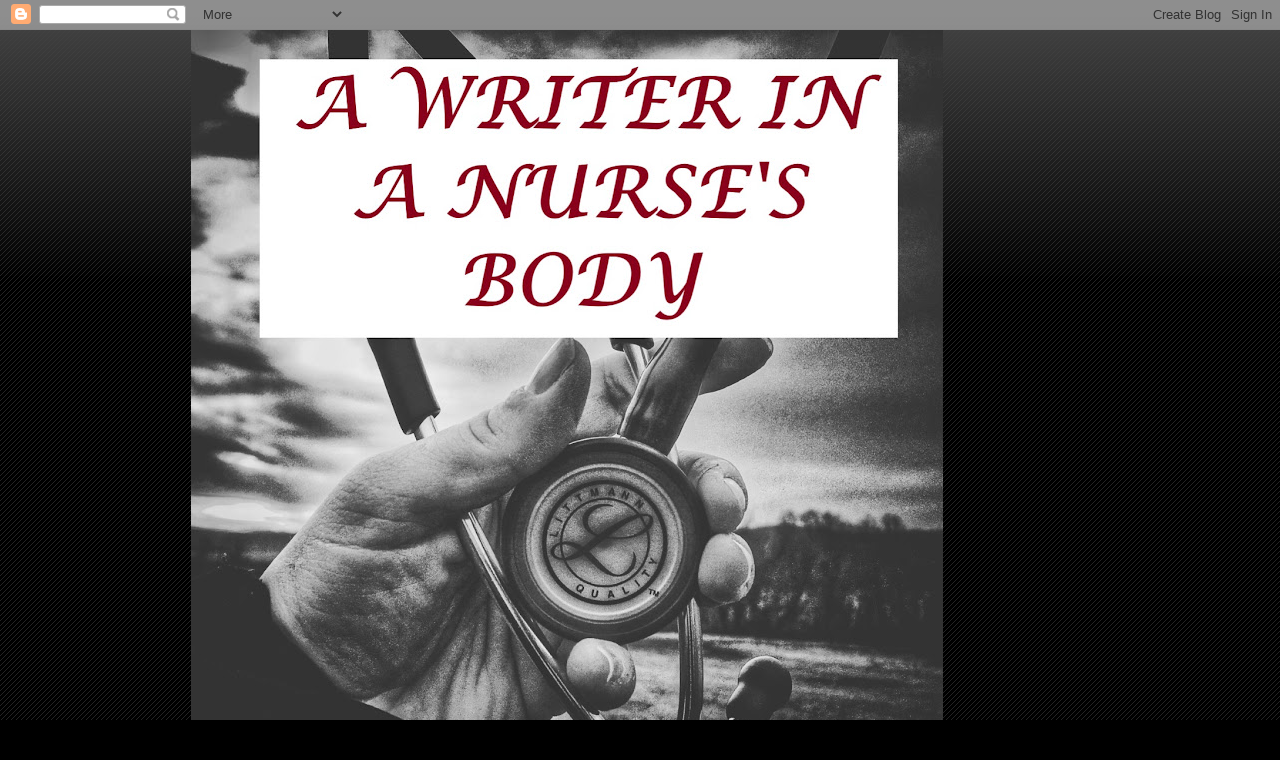

--- FILE ---
content_type: text/html; charset=UTF-8
request_url: http://awriterinanursesbody.blogspot.com/2013/05/impossible-customer-service-for-all.html
body_size: 29789
content:
<!DOCTYPE html>
<html class='v2' dir='ltr' lang='en'>
<head>
<link href='https://www.blogger.com/static/v1/widgets/335934321-css_bundle_v2.css' rel='stylesheet' type='text/css'/>
<meta content='width=1100' name='viewport'/>
<meta content='text/html; charset=UTF-8' http-equiv='Content-Type'/>
<meta content='blogger' name='generator'/>
<link href='http://awriterinanursesbody.blogspot.com/favicon.ico' rel='icon' type='image/x-icon'/>
<link href='http://awriterinanursesbody.blogspot.com/2013/05/impossible-customer-service-for-all.html' rel='canonical'/>
<link rel="alternate" type="application/atom+xml" title="A Writer in a Nurse&#39;s Body - Atom" href="http://awriterinanursesbody.blogspot.com/feeds/posts/default" />
<link rel="alternate" type="application/rss+xml" title="A Writer in a Nurse&#39;s Body - RSS" href="http://awriterinanursesbody.blogspot.com/feeds/posts/default?alt=rss" />
<link rel="service.post" type="application/atom+xml" title="A Writer in a Nurse&#39;s Body - Atom" href="https://www.blogger.com/feeds/699931173317355974/posts/default" />

<link rel="alternate" type="application/atom+xml" title="A Writer in a Nurse&#39;s Body - Atom" href="http://awriterinanursesbody.blogspot.com/feeds/6407031990193505222/comments/default" />
<!--Can't find substitution for tag [blog.ieCssRetrofitLinks]-->
<meta content='http://awriterinanursesbody.blogspot.com/2013/05/impossible-customer-service-for-all.html' property='og:url'/>
<meta content='Impossible Customer Service for All ' property='og:title'/>
<meta content='Hey everyone! I want to thank you for the astounding amount of view counts on the last two blog posts I received. WNB in back with a bang! T...' property='og:description'/>
<title>A Writer in a Nurse's Body: Impossible Customer Service for All </title>
<style id='page-skin-1' type='text/css'><!--
/*
-----------------------------------------------
Blogger Template Style
Name:     Awesome Inc.
Designer: Tina Chen
URL:      tinachen.org
----------------------------------------------- */
/* Content
----------------------------------------------- */
body {
font: normal normal 13px Arial, Tahoma, Helvetica, FreeSans, sans-serif;
color: #ffffff;
background: #000000 url(https://resources.blogblog.com/blogblog/data/1kt/awesomeinc/body_background_dark.png) repeat scroll top left;
}
html body .content-outer {
min-width: 0;
max-width: 100%;
width: 100%;
}
a:link {
text-decoration: none;
color: #888888;
}
a:visited {
text-decoration: none;
color: #444444;
}
a:hover {
text-decoration: underline;
color: #cccccc;
}
.body-fauxcolumn-outer .cap-top {
position: absolute;
z-index: 1;
height: 276px;
width: 100%;
background: transparent url(https://resources.blogblog.com/blogblog/data/1kt/awesomeinc/body_gradient_dark.png) repeat-x scroll top left;
_background-image: none;
}
/* Columns
----------------------------------------------- */
.content-inner {
padding: 0;
}
.header-inner .section {
margin: 0 16px;
}
.tabs-inner .section {
margin: 0 16px;
}
.main-inner {
padding-top: 30px;
}
.main-inner .column-center-inner,
.main-inner .column-left-inner,
.main-inner .column-right-inner {
padding: 0 5px;
}
*+html body .main-inner .column-center-inner {
margin-top: -30px;
}
#layout .main-inner .column-center-inner {
margin-top: 0;
}
/* Header
----------------------------------------------- */
.header-outer {
margin: 0 0 0 0;
background: transparent none repeat scroll 0 0;
}
.Header h1 {
font: normal bold 40px Arial, Tahoma, Helvetica, FreeSans, sans-serif;
color: #ffffff;
text-shadow: 0 0 -1px #000000;
}
.Header h1 a {
color: #ffffff;
}
.Header .description {
font: normal normal 14px Arial, Tahoma, Helvetica, FreeSans, sans-serif;
color: #ffffff;
}
.header-inner .Header .titlewrapper,
.header-inner .Header .descriptionwrapper {
padding-left: 0;
padding-right: 0;
margin-bottom: 0;
}
.header-inner .Header .titlewrapper {
padding-top: 22px;
}
/* Tabs
----------------------------------------------- */
.tabs-outer {
overflow: hidden;
position: relative;
background: #141414 none repeat scroll 0 0;
}
#layout .tabs-outer {
overflow: visible;
}
.tabs-cap-top, .tabs-cap-bottom {
position: absolute;
width: 100%;
border-top: 1px solid #222222;
}
.tabs-cap-bottom {
bottom: 0;
}
.tabs-inner .widget li a {
display: inline-block;
margin: 0;
padding: .6em 1.5em;
font: normal bold 14px Arial, Tahoma, Helvetica, FreeSans, sans-serif;
color: #ffffff;
border-top: 1px solid #222222;
border-bottom: 1px solid #222222;
border-left: 1px solid #222222;
height: 16px;
line-height: 16px;
}
.tabs-inner .widget li:last-child a {
border-right: 1px solid #222222;
}
.tabs-inner .widget li.selected a, .tabs-inner .widget li a:hover {
background: #444444 none repeat-x scroll 0 -100px;
color: #ffffff;
}
/* Headings
----------------------------------------------- */
h2 {
font: normal bold 14px Arial, Tahoma, Helvetica, FreeSans, sans-serif;
color: #ffffff;
}
/* Widgets
----------------------------------------------- */
.main-inner .section {
margin: 0 27px;
padding: 0;
}
.main-inner .column-left-outer,
.main-inner .column-right-outer {
margin-top: 0;
}
#layout .main-inner .column-left-outer,
#layout .main-inner .column-right-outer {
margin-top: 0;
}
.main-inner .column-left-inner,
.main-inner .column-right-inner {
background: transparent none repeat 0 0;
-moz-box-shadow: 0 0 0 rgba(0, 0, 0, .2);
-webkit-box-shadow: 0 0 0 rgba(0, 0, 0, .2);
-goog-ms-box-shadow: 0 0 0 rgba(0, 0, 0, .2);
box-shadow: 0 0 0 rgba(0, 0, 0, .2);
-moz-border-radius: 0;
-webkit-border-radius: 0;
-goog-ms-border-radius: 0;
border-radius: 0;
}
#layout .main-inner .column-left-inner,
#layout .main-inner .column-right-inner {
margin-top: 0;
}
.sidebar .widget {
font: normal normal 14px Arial, Tahoma, Helvetica, FreeSans, sans-serif;
color: #ffffff;
}
.sidebar .widget a:link {
color: #888888;
}
.sidebar .widget a:visited {
color: #444444;
}
.sidebar .widget a:hover {
color: #cccccc;
}
.sidebar .widget h2 {
text-shadow: 0 0 -1px #000000;
}
.main-inner .widget {
background-color: #141414;
border: 1px solid #222222;
padding: 0 15px 15px;
margin: 20px -16px;
-moz-box-shadow: 0 0 0 rgba(0, 0, 0, .2);
-webkit-box-shadow: 0 0 0 rgba(0, 0, 0, .2);
-goog-ms-box-shadow: 0 0 0 rgba(0, 0, 0, .2);
box-shadow: 0 0 0 rgba(0, 0, 0, .2);
-moz-border-radius: 0;
-webkit-border-radius: 0;
-goog-ms-border-radius: 0;
border-radius: 0;
}
.main-inner .widget h2 {
margin: 0 -15px;
padding: .6em 15px .5em;
border-bottom: 1px solid #000000;
}
.footer-inner .widget h2 {
padding: 0 0 .4em;
border-bottom: 1px solid #000000;
}
.main-inner .widget h2 + div, .footer-inner .widget h2 + div {
border-top: 1px solid #222222;
padding-top: 8px;
}
.main-inner .widget .widget-content {
margin: 0 -15px;
padding: 7px 15px 0;
}
.main-inner .widget ul, .main-inner .widget #ArchiveList ul.flat {
margin: -8px -15px 0;
padding: 0;
list-style: none;
}
.main-inner .widget #ArchiveList {
margin: -8px 0 0;
}
.main-inner .widget ul li, .main-inner .widget #ArchiveList ul.flat li {
padding: .5em 15px;
text-indent: 0;
color: #666666;
border-top: 1px solid #222222;
border-bottom: 1px solid #000000;
}
.main-inner .widget #ArchiveList ul li {
padding-top: .25em;
padding-bottom: .25em;
}
.main-inner .widget ul li:first-child, .main-inner .widget #ArchiveList ul.flat li:first-child {
border-top: none;
}
.main-inner .widget ul li:last-child, .main-inner .widget #ArchiveList ul.flat li:last-child {
border-bottom: none;
}
.post-body {
position: relative;
}
.main-inner .widget .post-body ul {
padding: 0 2.5em;
margin: .5em 0;
list-style: disc;
}
.main-inner .widget .post-body ul li {
padding: 0.25em 0;
margin-bottom: .25em;
color: #ffffff;
border: none;
}
.footer-inner .widget ul {
padding: 0;
list-style: none;
}
.widget .zippy {
color: #666666;
}
/* Posts
----------------------------------------------- */
body .main-inner .Blog {
padding: 0;
margin-bottom: 1em;
background-color: transparent;
border: none;
-moz-box-shadow: 0 0 0 rgba(0, 0, 0, 0);
-webkit-box-shadow: 0 0 0 rgba(0, 0, 0, 0);
-goog-ms-box-shadow: 0 0 0 rgba(0, 0, 0, 0);
box-shadow: 0 0 0 rgba(0, 0, 0, 0);
}
.main-inner .section:last-child .Blog:last-child {
padding: 0;
margin-bottom: 1em;
}
.main-inner .widget h2.date-header {
margin: 0 -15px 1px;
padding: 0 0 0 0;
font: normal normal 14px Arial, Tahoma, Helvetica, FreeSans, sans-serif;
color: #666666;
background: transparent none no-repeat scroll top left;
border-top: 0 solid #222222;
border-bottom: 1px solid #000000;
-moz-border-radius-topleft: 0;
-moz-border-radius-topright: 0;
-webkit-border-top-left-radius: 0;
-webkit-border-top-right-radius: 0;
border-top-left-radius: 0;
border-top-right-radius: 0;
position: static;
bottom: 100%;
right: 15px;
text-shadow: 0 0 -1px #000000;
}
.main-inner .widget h2.date-header span {
font: normal normal 14px Arial, Tahoma, Helvetica, FreeSans, sans-serif;
display: block;
padding: .5em 15px;
border-left: 0 solid #222222;
border-right: 0 solid #222222;
}
.date-outer {
position: relative;
margin: 30px 0 20px;
padding: 0 15px;
background-color: #141414;
border: 1px solid #222222;
-moz-box-shadow: 0 0 0 rgba(0, 0, 0, .2);
-webkit-box-shadow: 0 0 0 rgba(0, 0, 0, .2);
-goog-ms-box-shadow: 0 0 0 rgba(0, 0, 0, .2);
box-shadow: 0 0 0 rgba(0, 0, 0, .2);
-moz-border-radius: 0;
-webkit-border-radius: 0;
-goog-ms-border-radius: 0;
border-radius: 0;
}
.date-outer:first-child {
margin-top: 0;
}
.date-outer:last-child {
margin-bottom: 20px;
-moz-border-radius-bottomleft: 0;
-moz-border-radius-bottomright: 0;
-webkit-border-bottom-left-radius: 0;
-webkit-border-bottom-right-radius: 0;
-goog-ms-border-bottom-left-radius: 0;
-goog-ms-border-bottom-right-radius: 0;
border-bottom-left-radius: 0;
border-bottom-right-radius: 0;
}
.date-posts {
margin: 0 -15px;
padding: 0 15px;
clear: both;
}
.post-outer, .inline-ad {
border-top: 1px solid #222222;
margin: 0 -15px;
padding: 15px 15px;
}
.post-outer {
padding-bottom: 10px;
}
.post-outer:first-child {
padding-top: 0;
border-top: none;
}
.post-outer:last-child, .inline-ad:last-child {
border-bottom: none;
}
.post-body {
position: relative;
}
.post-body img {
padding: 8px;
background: #222222;
border: 1px solid transparent;
-moz-box-shadow: 0 0 0 rgba(0, 0, 0, .2);
-webkit-box-shadow: 0 0 0 rgba(0, 0, 0, .2);
box-shadow: 0 0 0 rgba(0, 0, 0, .2);
-moz-border-radius: 0;
-webkit-border-radius: 0;
border-radius: 0;
}
h3.post-title, h4 {
font: normal bold 22px Arial, Tahoma, Helvetica, FreeSans, sans-serif;
color: #ffffff;
}
h3.post-title a {
font: normal bold 22px Arial, Tahoma, Helvetica, FreeSans, sans-serif;
color: #ffffff;
}
h3.post-title a:hover {
color: #cccccc;
text-decoration: underline;
}
.post-header {
margin: 0 0 1em;
}
.post-body {
line-height: 1.4;
}
.post-outer h2 {
color: #ffffff;
}
.post-footer {
margin: 1.5em 0 0;
}
#blog-pager {
padding: 15px;
font-size: 120%;
background-color: #141414;
border: 1px solid #222222;
-moz-box-shadow: 0 0 0 rgba(0, 0, 0, .2);
-webkit-box-shadow: 0 0 0 rgba(0, 0, 0, .2);
-goog-ms-box-shadow: 0 0 0 rgba(0, 0, 0, .2);
box-shadow: 0 0 0 rgba(0, 0, 0, .2);
-moz-border-radius: 0;
-webkit-border-radius: 0;
-goog-ms-border-radius: 0;
border-radius: 0;
-moz-border-radius-topleft: 0;
-moz-border-radius-topright: 0;
-webkit-border-top-left-radius: 0;
-webkit-border-top-right-radius: 0;
-goog-ms-border-top-left-radius: 0;
-goog-ms-border-top-right-radius: 0;
border-top-left-radius: 0;
border-top-right-radius-topright: 0;
margin-top: 1em;
}
.blog-feeds, .post-feeds {
margin: 1em 0;
text-align: center;
color: #ffffff;
}
.blog-feeds a, .post-feeds a {
color: #888888;
}
.blog-feeds a:visited, .post-feeds a:visited {
color: #444444;
}
.blog-feeds a:hover, .post-feeds a:hover {
color: #cccccc;
}
.post-outer .comments {
margin-top: 2em;
}
/* Comments
----------------------------------------------- */
.comments .comments-content .icon.blog-author {
background-repeat: no-repeat;
background-image: url([data-uri]);
}
.comments .comments-content .loadmore a {
border-top: 1px solid #222222;
border-bottom: 1px solid #222222;
}
.comments .continue {
border-top: 2px solid #222222;
}
/* Footer
----------------------------------------------- */
.footer-outer {
margin: -0 0 -1px;
padding: 0 0 0;
color: #ffffff;
overflow: hidden;
}
.footer-fauxborder-left {
border-top: 1px solid #222222;
background: #141414 none repeat scroll 0 0;
-moz-box-shadow: 0 0 0 rgba(0, 0, 0, .2);
-webkit-box-shadow: 0 0 0 rgba(0, 0, 0, .2);
-goog-ms-box-shadow: 0 0 0 rgba(0, 0, 0, .2);
box-shadow: 0 0 0 rgba(0, 0, 0, .2);
margin: 0 -0;
}
/* Mobile
----------------------------------------------- */
body.mobile {
background-size: auto;
}
.mobile .body-fauxcolumn-outer {
background: transparent none repeat scroll top left;
}
*+html body.mobile .main-inner .column-center-inner {
margin-top: 0;
}
.mobile .main-inner .widget {
padding: 0 0 15px;
}
.mobile .main-inner .widget h2 + div,
.mobile .footer-inner .widget h2 + div {
border-top: none;
padding-top: 0;
}
.mobile .footer-inner .widget h2 {
padding: 0.5em 0;
border-bottom: none;
}
.mobile .main-inner .widget .widget-content {
margin: 0;
padding: 7px 0 0;
}
.mobile .main-inner .widget ul,
.mobile .main-inner .widget #ArchiveList ul.flat {
margin: 0 -15px 0;
}
.mobile .main-inner .widget h2.date-header {
right: 0;
}
.mobile .date-header span {
padding: 0.4em 0;
}
.mobile .date-outer:first-child {
margin-bottom: 0;
border: 1px solid #222222;
-moz-border-radius-topleft: 0;
-moz-border-radius-topright: 0;
-webkit-border-top-left-radius: 0;
-webkit-border-top-right-radius: 0;
-goog-ms-border-top-left-radius: 0;
-goog-ms-border-top-right-radius: 0;
border-top-left-radius: 0;
border-top-right-radius: 0;
}
.mobile .date-outer {
border-color: #222222;
border-width: 0 1px 1px;
}
.mobile .date-outer:last-child {
margin-bottom: 0;
}
.mobile .main-inner {
padding: 0;
}
.mobile .header-inner .section {
margin: 0;
}
.mobile .post-outer, .mobile .inline-ad {
padding: 5px 0;
}
.mobile .tabs-inner .section {
margin: 0 10px;
}
.mobile .main-inner .widget h2 {
margin: 0;
padding: 0;
}
.mobile .main-inner .widget h2.date-header span {
padding: 0;
}
.mobile .main-inner .widget .widget-content {
margin: 0;
padding: 7px 0 0;
}
.mobile #blog-pager {
border: 1px solid transparent;
background: #141414 none repeat scroll 0 0;
}
.mobile .main-inner .column-left-inner,
.mobile .main-inner .column-right-inner {
background: transparent none repeat 0 0;
-moz-box-shadow: none;
-webkit-box-shadow: none;
-goog-ms-box-shadow: none;
box-shadow: none;
}
.mobile .date-posts {
margin: 0;
padding: 0;
}
.mobile .footer-fauxborder-left {
margin: 0;
border-top: inherit;
}
.mobile .main-inner .section:last-child .Blog:last-child {
margin-bottom: 0;
}
.mobile-index-contents {
color: #ffffff;
}
.mobile .mobile-link-button {
background: #888888 none repeat scroll 0 0;
}
.mobile-link-button a:link, .mobile-link-button a:visited {
color: #ffffff;
}
.mobile .tabs-inner .PageList .widget-content {
background: transparent;
border-top: 1px solid;
border-color: #222222;
color: #ffffff;
}
.mobile .tabs-inner .PageList .widget-content .pagelist-arrow {
border-left: 1px solid #222222;
}

--></style>
<style id='template-skin-1' type='text/css'><!--
body {
min-width: 930px;
}
.content-outer, .content-fauxcolumn-outer, .region-inner {
min-width: 930px;
max-width: 930px;
_width: 930px;
}
.main-inner .columns {
padding-left: 0px;
padding-right: 280px;
}
.main-inner .fauxcolumn-center-outer {
left: 0px;
right: 280px;
/* IE6 does not respect left and right together */
_width: expression(this.parentNode.offsetWidth -
parseInt("0px") -
parseInt("280px") + 'px');
}
.main-inner .fauxcolumn-left-outer {
width: 0px;
}
.main-inner .fauxcolumn-right-outer {
width: 280px;
}
.main-inner .column-left-outer {
width: 0px;
right: 100%;
margin-left: -0px;
}
.main-inner .column-right-outer {
width: 280px;
margin-right: -280px;
}
#layout {
min-width: 0;
}
#layout .content-outer {
min-width: 0;
width: 800px;
}
#layout .region-inner {
min-width: 0;
width: auto;
}
body#layout div.add_widget {
padding: 8px;
}
body#layout div.add_widget a {
margin-left: 32px;
}
--></style>
<link href='https://www.blogger.com/dyn-css/authorization.css?targetBlogID=699931173317355974&amp;zx=a0308a95-9e70-4407-9202-aec6dfd0de7c' media='none' onload='if(media!=&#39;all&#39;)media=&#39;all&#39;' rel='stylesheet'/><noscript><link href='https://www.blogger.com/dyn-css/authorization.css?targetBlogID=699931173317355974&amp;zx=a0308a95-9e70-4407-9202-aec6dfd0de7c' rel='stylesheet'/></noscript>
<meta name='google-adsense-platform-account' content='ca-host-pub-1556223355139109'/>
<meta name='google-adsense-platform-domain' content='blogspot.com'/>

<!-- data-ad-client=ca-pub-7958897064728788 -->

</head>
<body class='loading variant-dark'>
<div class='navbar section' id='navbar' name='Navbar'><div class='widget Navbar' data-version='1' id='Navbar1'><script type="text/javascript">
    function setAttributeOnload(object, attribute, val) {
      if(window.addEventListener) {
        window.addEventListener('load',
          function(){ object[attribute] = val; }, false);
      } else {
        window.attachEvent('onload', function(){ object[attribute] = val; });
      }
    }
  </script>
<div id="navbar-iframe-container"></div>
<script type="text/javascript" src="https://apis.google.com/js/platform.js"></script>
<script type="text/javascript">
      gapi.load("gapi.iframes:gapi.iframes.style.bubble", function() {
        if (gapi.iframes && gapi.iframes.getContext) {
          gapi.iframes.getContext().openChild({
              url: 'https://www.blogger.com/navbar/699931173317355974?po\x3d6407031990193505222\x26origin\x3dhttp://awriterinanursesbody.blogspot.com',
              where: document.getElementById("navbar-iframe-container"),
              id: "navbar-iframe"
          });
        }
      });
    </script><script type="text/javascript">
(function() {
var script = document.createElement('script');
script.type = 'text/javascript';
script.src = '//pagead2.googlesyndication.com/pagead/js/google_top_exp.js';
var head = document.getElementsByTagName('head')[0];
if (head) {
head.appendChild(script);
}})();
</script>
</div></div>
<div class='body-fauxcolumns'>
<div class='fauxcolumn-outer body-fauxcolumn-outer'>
<div class='cap-top'>
<div class='cap-left'></div>
<div class='cap-right'></div>
</div>
<div class='fauxborder-left'>
<div class='fauxborder-right'></div>
<div class='fauxcolumn-inner'>
</div>
</div>
<div class='cap-bottom'>
<div class='cap-left'></div>
<div class='cap-right'></div>
</div>
</div>
</div>
<div class='content'>
<div class='content-fauxcolumns'>
<div class='fauxcolumn-outer content-fauxcolumn-outer'>
<div class='cap-top'>
<div class='cap-left'></div>
<div class='cap-right'></div>
</div>
<div class='fauxborder-left'>
<div class='fauxborder-right'></div>
<div class='fauxcolumn-inner'>
</div>
</div>
<div class='cap-bottom'>
<div class='cap-left'></div>
<div class='cap-right'></div>
</div>
</div>
</div>
<div class='content-outer'>
<div class='content-cap-top cap-top'>
<div class='cap-left'></div>
<div class='cap-right'></div>
</div>
<div class='fauxborder-left content-fauxborder-left'>
<div class='fauxborder-right content-fauxborder-right'></div>
<div class='content-inner'>
<header>
<div class='header-outer'>
<div class='header-cap-top cap-top'>
<div class='cap-left'></div>
<div class='cap-right'></div>
</div>
<div class='fauxborder-left header-fauxborder-left'>
<div class='fauxborder-right header-fauxborder-right'></div>
<div class='region-inner header-inner'>
<div class='header section' id='header' name='Header'><div class='widget Header' data-version='1' id='Header1'>
<div id='header-inner'>
<a href='http://awriterinanursesbody.blogspot.com/' style='display: block'>
<img alt='A Writer in a Nurse&#39;s Body' height='752px; ' id='Header1_headerimg' src='https://blogger.googleusercontent.com/img/b/R29vZ2xl/AVvXsEgmt1uHnXw1JiHR5eJD3gX6-eM1oQOJWLa6Umc9ywI9Nxqzfc0zlcUrHakuMyqi4G6JVJa2d5Zd4yzsCTh9NflTxWYnzA_x5oG2oxbc17QdmJPCLzkE9cF2FvtyjhXSuOoIXOiNu3ldqdU/s752/stethoscope2.jpg' style='display: block' width='752px; '/>
</a>
<div class='descriptionwrapper'>
<p class='description'><span>10 + Years in Nursing In Medical Surgical, Women's Health, Telemetry and Informatics.</span></p>
</div>
</div>
</div></div>
</div>
</div>
<div class='header-cap-bottom cap-bottom'>
<div class='cap-left'></div>
<div class='cap-right'></div>
</div>
</div>
</header>
<div class='tabs-outer'>
<div class='tabs-cap-top cap-top'>
<div class='cap-left'></div>
<div class='cap-right'></div>
</div>
<div class='fauxborder-left tabs-fauxborder-left'>
<div class='fauxborder-right tabs-fauxborder-right'></div>
<div class='region-inner tabs-inner'>
<div class='tabs section' id='crosscol' name='Cross-Column'><div class='widget PageList' data-version='1' id='PageList1'>
<h2>Pages</h2>
<div class='widget-content'>
<ul>
<li>
<a href='http://awriterinanursesbody.blogspot.com/'>Home</a>
</li>
<li>
<a href='http://awriterinanursesbody.blogspot.com/p/you-know-youre-nurse-when.html'>You Know You're A Nurse When...</a>
</li>
<li>
<a href='http://awriterinanursesbody.blogspot.com/p/to-all-new-nurses.html'>To All New Nurses</a>
</li>
</ul>
<div class='clear'></div>
</div>
</div></div>
<div class='tabs section' id='crosscol-overflow' name='Cross-Column 2'><div class='widget Text' data-version='1' id='Text1'>
<div class='widget-content'>
<p><span style="color: rgb(255, 255, 255);">"When you get those rare moments of clarity, those flashes <strong>when the universe makes sense</strong>, you try desperately to <strong>hold on to them</strong>. They are the life boats for the darker times, when the vastness of it all, the <strong>incomprehensible nature of life</strong> is completely illusive. So the question becomes, or should have been all a long... What would you do if you knew you only had one day, or one week, or one month to live. What life boat would you grab on to? <strong>What secret would you tell?</strong> What band would you see? What person would you <strong>declare your love to?</strong> What wish would you fulfill? What exotic locale would you fly to for coffee? <strong>What book would you write?"</strong> </span></p><br/>
</div>
<div class='clear'></div>
</div></div>
</div>
</div>
<div class='tabs-cap-bottom cap-bottom'>
<div class='cap-left'></div>
<div class='cap-right'></div>
</div>
</div>
<div class='main-outer'>
<div class='main-cap-top cap-top'>
<div class='cap-left'></div>
<div class='cap-right'></div>
</div>
<div class='fauxborder-left main-fauxborder-left'>
<div class='fauxborder-right main-fauxborder-right'></div>
<div class='region-inner main-inner'>
<div class='columns fauxcolumns'>
<div class='fauxcolumn-outer fauxcolumn-center-outer'>
<div class='cap-top'>
<div class='cap-left'></div>
<div class='cap-right'></div>
</div>
<div class='fauxborder-left'>
<div class='fauxborder-right'></div>
<div class='fauxcolumn-inner'>
</div>
</div>
<div class='cap-bottom'>
<div class='cap-left'></div>
<div class='cap-right'></div>
</div>
</div>
<div class='fauxcolumn-outer fauxcolumn-left-outer'>
<div class='cap-top'>
<div class='cap-left'></div>
<div class='cap-right'></div>
</div>
<div class='fauxborder-left'>
<div class='fauxborder-right'></div>
<div class='fauxcolumn-inner'>
</div>
</div>
<div class='cap-bottom'>
<div class='cap-left'></div>
<div class='cap-right'></div>
</div>
</div>
<div class='fauxcolumn-outer fauxcolumn-right-outer'>
<div class='cap-top'>
<div class='cap-left'></div>
<div class='cap-right'></div>
</div>
<div class='fauxborder-left'>
<div class='fauxborder-right'></div>
<div class='fauxcolumn-inner'>
</div>
</div>
<div class='cap-bottom'>
<div class='cap-left'></div>
<div class='cap-right'></div>
</div>
</div>
<!-- corrects IE6 width calculation -->
<div class='columns-inner'>
<div class='column-center-outer'>
<div class='column-center-inner'>
<div class='main section' id='main' name='Main'><div class='widget Blog' data-version='1' id='Blog1'>
<div class='blog-posts hfeed'>

          <div class="date-outer">
        
<h2 class='date-header'><span>Wednesday, May 8, 2013</span></h2>

          <div class="date-posts">
        
<div class='post-outer'>
<div class='post hentry uncustomized-post-template' itemprop='blogPost' itemscope='itemscope' itemtype='http://schema.org/BlogPosting'>
<meta content='699931173317355974' itemprop='blogId'/>
<meta content='6407031990193505222' itemprop='postId'/>
<a name='6407031990193505222'></a>
<h3 class='post-title entry-title' itemprop='name'>
Impossible Customer Service for All 
</h3>
<div class='post-header'>
<div class='post-header-line-1'></div>
</div>
<div class='post-body entry-content' id='post-body-6407031990193505222' itemprop='description articleBody'>
Hey everyone! I want to thank you for the astounding amount of view counts on the last two blog posts I received. WNB in back with a bang! Thank you everyone! <br />
<br />
Anyway, todays post is a nursing post, a somewhat controversial one and I even debated awhile even posting it at all. But, here goes...<br />
<br />
So I worked Friday through Sunday this past weekend. What started as a slow-ish weekend quickly turned extremely busy (who woulda thought for early May? Weird.) Anyway, Saturday night I thought I had a pretty easy assignment. Most of my patients were in their 50's, the easiest and very nicest age range group in my opinion. This is not to say that they don't have potential to be very sick because by all means- any patient in any age group has potential to be critically sick. But it just so happened that that night my patients were very nice and had what I thought to be easy diagnoses to take care of. <br />
<br />
Now, when it comes to customer service in the hospital- patient satisfaction means <em>everything</em>. It's how hospitals get reimbursed from huge insurance companies. It's how we get more patients. You've all heard the term, one patients good experience- they tell one person but if they have a bad experience they tell ten. When something good happens to a patient in the hospital, it makes them smile. But they still feel yucky. They just want to feel better and go home. They *might* go home and remember that they had a good nurse, but probably won't remember your name. But, they may tell other people that your hospital has "good nurses".&nbsp; But all it takes is <em>one</em>&nbsp;bad experience mixed with <em>one </em>grumpy or really sick patient to create a chaotic mess of unhappiness. Suddenly that patient feels wronged, that what has been done to them is unjust- even if all it was was that they had to wait 40 minutes for you to remember to bring a soda back they asked for. What they don't know is that when you leave their room, maybe you had to suddenly help a coworker in a dire situation, or another one of your own patients needed you, or whatever! Patients don't think about that. Realistically, patients <em>do</em> know that they obviously aren't the only patient there on your floor. They know that. But they don't like to think about it. <br />
<br />
Think about how you would feel or have felt if you were a patient. You are <em>bored</em>. You're thirsty and all you want is a coke. You ask the aide to bring you some when she comes in for vitals- and she says yes but then keeps going along with vitals and when she's done she forgets. Thirty minutes go by and you ring your call bell and the nurse comes in-&nbsp; you ask her. She says no problem but then gets pulled into another patients room and forgets about your soda. The nurse doesn't even realize how big of an issue to you this is because in our eyes, the nurses, its just a soda in the whole scheme of things. We are worried about your vitals, your health condition, our other patients, etc. But to the patient, they just want the friggen soda and they feel that as if everyone is forgetting about them. Next they go home and tell ten people that your hospital has horrible customer service, <em>even if </em>you provide the <em>best </em>healthcare. <br />
<br />
On that note, I always try and do my best possible job when it comes to customer service. I always knock when I enter patient rooms. I always address them properly and then remember how they like to be addressed after that. I smile with them, I listen to everything they have to say and I don't belittle them. I do my best to remember if they asked for something and I get it as soon as I can. I always tell them what shift I'm working and what time they will be under my care until. Before I leave at the end of my shift I make sure to explain that I will be leaving in approximately a half hour and then your next nurse will be in shortly after so that patients know. Patients tend to not like when their nurse just disappears and a new nurse takes over, or when a nurse hasn't been in for over an hour because they were in report or seeing other patients. I always <em>always</em> do my best to explain <em>everything</em> to the patient, even if its just pushing a saline flush into the IV. To us its a simple saline flush, harmless- to them its a large syringe of <em>something</em> that is being pushed into their body. <br />
<br />
So despite my best efforts to be attentive to all and provide the best customer service, sometimes its truly impossible. The more patients you have, the harder it gets to be as attentive to all as the patient wants you to be. Take the following story as an example.<br />
<br />
<br />
I had a young patient, lets call him John Smith. He was in his 50's and his wife was as well, and was staying with him in the hospital, watching and listening to everything. John had just had a heart procedure done with us and was put on a very good blood thinner, now extremely necessary and important for his heart to function. However, John was prone to nosebleeds. In addition to the (very good) blood thinner and the dryness of our hospital, he came down with a nosebleed. When my nurse aide had told me that it had begun, I went in right away to check it out. I told him exactly what to do and told him I'd be back in ten minutes. At that exact same time an admission had just arrived under my care. Now, small blip- patients just admitted to the floor require a <em>lot</em>&nbsp; of customer service. They are scared, probably tired, hungry, they don't know whats going on, they need a lot of answers. They don't like rolling up to your floor on a stretcher and then being left there for 90 minutes before the first person comes in to see them. I always try to greet admissions within ten minutes of their arrival and do my whole admission shebang.&nbsp; So anyway, I told John I'd be back, and I went to go say Hi to my admission. I gave her the downlow on what was going on and completed a quick assessment. I told her the aide would be in soon and we should be able to get her to be able to sleep shortly, as it was 12:30 at night. So back I went to see John, and suddenly realized it wasn't just a nosebleed, it was a water fountain. I tried a couple more tricks and then quickly got my nursing supervisor. <br />
<br />
To make a LONG story short, I was basically in that room from 12:30 to 7:00 am, with maybe a 45 minute break (in which I quickly went to the bathroom, got something to eat, and charted like my life depended on it). The nosebleed was so severe that it required my constant attention, constant manual pressure to the nose, and a STAT consult to the ENT MD team, twice. <br />
<br />
Okay so point here- In this case, I was able to provide excellent customer service to John. Him and his wife even said at the end of it all, right as I was saying goodbye, how fantastic I was all night and how excellent this entire hospital has been so far. They were pleased, despite John being in a very uncomfortable clinical situation. However, I had a brand new admission that was probably wondering where I was after I gave her the down-low, and I had 4 other patients that needed me as well. One of those four patients began having chest pain while I was with John, and another was yelling that he couldn't breathe. Because it was necessary for me to stay with John, I had to delegate responsibility to handle these new problems to other nurses on the floor. <br />
<br />
Now think about this for a second. While I was doing what I had to do and on my end <em>was </em>taking care of the patient by sending another nurse in- this is what the patient feels:&nbsp; Its 2am and you wake up with chest pain. You ring for your nurse who you've had for two nights now and knows your story- but in comes the aide. You tell her you have chest pain. She goes and gets me, who unbeknownst to her- sent in another nurse. Now one of my (very good) friends and coworkers handled the chest pain for me by attending to this patient by explaining that I was tied up in another room. But does the patient want to hear that some other patients problem is more important in my eyes than her chest pain? Probably not. <br />
<br />
<br />
Maybe I over think things. In fact I know I do. But to me, its basic human connection. I've always been extremely aware of peoples emotions around me and I have the extraordinary ability to put myself in others shoes and see how they might be feeling, and then I have the decency to try and fix it.&nbsp;I try to make patients as happy as possible and in situations like that shift, those&nbsp;five other patients probably weren't very happy with me, but John was. So I made one patient happy and sacrificed five.&nbsp; But let's say I had left John to be on his own for his nosebleed- to provide his own manual pressure to his nose for six hours while I tended to five other patients. Sure- I would have made five happy and sacrificed one, but that one sacrifice would turn into a monstrous story if not even a lawsuit. So although I couldn't obey the law of attending to the greater good, I obeyed the law of excellent nursing. Although I may not have made my patients the happiest, I at least knew about their problems and made sure they were taken care of by at least someone. To me that's the best I could have done. <br />
<br />
<br />
<br />
Well thank you for reading today, as always! I love you all, <br />
<br />
<br />
<br />
~WNB<br />
<br />
<br />
<br />
. <br />
<br />
<br />
<br />
<div style='clear: both;'></div>
</div>
<div class='post-footer'>
<div class='post-footer-line post-footer-line-1'>
<span class='post-author vcard'>
Posted by
<span class='fn' itemprop='author' itemscope='itemscope' itemtype='http://schema.org/Person'>
<meta content='https://www.blogger.com/profile/08305471508341379618' itemprop='url'/>
<a class='g-profile' href='https://www.blogger.com/profile/08305471508341379618' rel='author' title='author profile'>
<span itemprop='name'>A Writer in a Nurse&#39;s Body</span>
</a>
</span>
</span>
<span class='post-timestamp'>
at
<meta content='http://awriterinanursesbody.blogspot.com/2013/05/impossible-customer-service-for-all.html' itemprop='url'/>
<a class='timestamp-link' href='http://awriterinanursesbody.blogspot.com/2013/05/impossible-customer-service-for-all.html' rel='bookmark' title='permanent link'><abbr class='published' itemprop='datePublished' title='2013-05-08T12:05:00-04:00'>12:05&#8239;PM</abbr></a>
</span>
<span class='post-comment-link'>
</span>
<span class='post-icons'>
<span class='item-action'>
<a href='https://www.blogger.com/email-post/699931173317355974/6407031990193505222' title='Email Post'>
<img alt='' class='icon-action' height='13' src='https://resources.blogblog.com/img/icon18_email.gif' width='18'/>
</a>
</span>
<span class='item-control blog-admin pid-596381661'>
<a href='https://www.blogger.com/post-edit.g?blogID=699931173317355974&postID=6407031990193505222&from=pencil' title='Edit Post'>
<img alt='' class='icon-action' height='18' src='https://resources.blogblog.com/img/icon18_edit_allbkg.gif' width='18'/>
</a>
</span>
</span>
<div class='post-share-buttons goog-inline-block'>
<a class='goog-inline-block share-button sb-email' href='https://www.blogger.com/share-post.g?blogID=699931173317355974&postID=6407031990193505222&target=email' target='_blank' title='Email This'><span class='share-button-link-text'>Email This</span></a><a class='goog-inline-block share-button sb-blog' href='https://www.blogger.com/share-post.g?blogID=699931173317355974&postID=6407031990193505222&target=blog' onclick='window.open(this.href, "_blank", "height=270,width=475"); return false;' target='_blank' title='BlogThis!'><span class='share-button-link-text'>BlogThis!</span></a><a class='goog-inline-block share-button sb-twitter' href='https://www.blogger.com/share-post.g?blogID=699931173317355974&postID=6407031990193505222&target=twitter' target='_blank' title='Share to X'><span class='share-button-link-text'>Share to X</span></a><a class='goog-inline-block share-button sb-facebook' href='https://www.blogger.com/share-post.g?blogID=699931173317355974&postID=6407031990193505222&target=facebook' onclick='window.open(this.href, "_blank", "height=430,width=640"); return false;' target='_blank' title='Share to Facebook'><span class='share-button-link-text'>Share to Facebook</span></a><a class='goog-inline-block share-button sb-pinterest' href='https://www.blogger.com/share-post.g?blogID=699931173317355974&postID=6407031990193505222&target=pinterest' target='_blank' title='Share to Pinterest'><span class='share-button-link-text'>Share to Pinterest</span></a>
</div>
</div>
<div class='post-footer-line post-footer-line-2'>
<span class='post-labels'>
Labels:
<a href='http://awriterinanursesbody.blogspot.com/search/label/customer%20service' rel='tag'>customer service</a>,
<a href='http://awriterinanursesbody.blogspot.com/search/label/nursing' rel='tag'>nursing</a>,
<a href='http://awriterinanursesbody.blogspot.com/search/label/Patients' rel='tag'>Patients</a>,
<a href='http://awriterinanursesbody.blogspot.com/search/label/stories' rel='tag'>stories</a>
</span>
</div>
<div class='post-footer-line post-footer-line-3'>
<span class='post-location'>
</span>
</div>
</div>
</div>
<div class='comments' id='comments'>
<a name='comments'></a>
<h4>1 comment:</h4>
<div id='Blog1_comments-block-wrapper'>
<dl class='avatar-comment-indent' id='comments-block'>
<dt class='comment-author ' id='c5297157830104511325'>
<a name='c5297157830104511325'></a>
<div class="avatar-image-container avatar-stock"><span dir="ltr"><a href="https://www.blogger.com/profile/09590413455944374480" target="" rel="nofollow" onclick="" class="avatar-hovercard" id="av-5297157830104511325-09590413455944374480"><img src="//www.blogger.com/img/blogger_logo_round_35.png" width="35" height="35" alt="" title="Enid Mueller">

</a></span></div>
<a href='https://www.blogger.com/profile/09590413455944374480' rel='nofollow'>Enid Mueller</a>
said...
</dt>
<dd class='comment-body' id='Blog1_cmt-5297157830104511325'>
<p>
I am not as understanding as the writer of this article.<br />The assessment is full accurate:  Patients want what they want when they want it, and if the nurse or nursemaid does not drop whatever she is doing to meet the patient&#39;s demand of the moment, this is a reportable offense.<br />Patients think only of themselves and not of the needs of the rest of the patients.  This is understandable and natural, but hospital administration cannot fault the nurse for not being able to be at the bedside of all her patients at the same time.  Nurses allocate their time and attention based on medical need.  That is why a &quot;simple&quot; request for a soda from one patient goes unmet so that a nurse can treat another patient who is hemorrhaging.  If the reverse happened, that a nurse was busy getting a soda so she could not help a patient who was bleeding, then the nurse could be fired and/or lose her license.<br />If administration wants every patient demand met immediately by the nurse, then they can hire a lot more nurses to make the staffing level one nurse per patient.
</p>
</dd>
<dd class='comment-footer'>
<span class='comment-timestamp'>
<a href='http://awriterinanursesbody.blogspot.com/2013/05/impossible-customer-service-for-all.html?showComment=1411310456875#c5297157830104511325' title='comment permalink'>
9/21/2014 10:40 AM
</a>
<span class='item-control blog-admin pid-1732125351'>
<a class='comment-delete' href='https://www.blogger.com/comment/delete/699931173317355974/5297157830104511325' title='Delete Comment'>
<img src='https://resources.blogblog.com/img/icon_delete13.gif'/>
</a>
</span>
</span>
</dd>
</dl>
</div>
<p class='comment-footer'>
<a href='https://www.blogger.com/comment/fullpage/post/699931173317355974/6407031990193505222' onclick='javascript:window.open(this.href, "bloggerPopup", "toolbar=0,location=0,statusbar=1,menubar=0,scrollbars=yes,width=640,height=500"); return false;'>Post a Comment</a>
</p>
</div>
</div>

        </div></div>
      
</div>
<div class='blog-pager' id='blog-pager'>
<span id='blog-pager-newer-link'>
<a class='blog-pager-newer-link' href='http://awriterinanursesbody.blogspot.com/2013/05/patient-freedom.html' id='Blog1_blog-pager-newer-link' title='Newer Post'>Newer Post</a>
</span>
<span id='blog-pager-older-link'>
<a class='blog-pager-older-link' href='http://awriterinanursesbody.blogspot.com/2013/05/whats-wrong-with-our-country.html' id='Blog1_blog-pager-older-link' title='Older Post'>Older Post</a>
</span>
<a class='home-link' href='http://awriterinanursesbody.blogspot.com/'>Home</a>
</div>
<div class='clear'></div>
<div class='post-feeds'>
<div class='feed-links'>
Subscribe to:
<a class='feed-link' href='http://awriterinanursesbody.blogspot.com/feeds/6407031990193505222/comments/default' target='_blank' type='application/atom+xml'>Post Comments (Atom)</a>
</div>
</div>
</div></div>
</div>
</div>
<div class='column-left-outer'>
<div class='column-left-inner'>
<aside>
</aside>
</div>
</div>
<div class='column-right-outer'>
<div class='column-right-inner'>
<aside>
<div class='sidebar section' id='sidebar-right-1'><div class='widget Followers' data-version='1' id='Followers1'>
<h2 class='title'>Followers</h2>
<div class='widget-content'>
<div id='Followers1-wrapper'>
<div style='margin-right:2px;'>
<div><script type="text/javascript" src="https://apis.google.com/js/platform.js"></script>
<div id="followers-iframe-container"></div>
<script type="text/javascript">
    window.followersIframe = null;
    function followersIframeOpen(url) {
      gapi.load("gapi.iframes", function() {
        if (gapi.iframes && gapi.iframes.getContext) {
          window.followersIframe = gapi.iframes.getContext().openChild({
            url: url,
            where: document.getElementById("followers-iframe-container"),
            messageHandlersFilter: gapi.iframes.CROSS_ORIGIN_IFRAMES_FILTER,
            messageHandlers: {
              '_ready': function(obj) {
                window.followersIframe.getIframeEl().height = obj.height;
              },
              'reset': function() {
                window.followersIframe.close();
                followersIframeOpen("https://www.blogger.com/followers/frame/699931173317355974?colors\x3dCgt0cmFuc3BhcmVudBILdHJhbnNwYXJlbnQaByNmZmZmZmYiByM4ODg4ODgqByMwMDAwMDAyByNmZmZmZmY6ByNmZmZmZmZCByM4ODg4ODhKByM2NjY2NjZSByM4ODg4ODhaC3RyYW5zcGFyZW50\x26pageSize\x3d21\x26hl\x3den\x26origin\x3dhttp://awriterinanursesbody.blogspot.com");
              },
              'open': function(url) {
                window.followersIframe.close();
                followersIframeOpen(url);
              }
            }
          });
        }
      });
    }
    followersIframeOpen("https://www.blogger.com/followers/frame/699931173317355974?colors\x3dCgt0cmFuc3BhcmVudBILdHJhbnNwYXJlbnQaByNmZmZmZmYiByM4ODg4ODgqByMwMDAwMDAyByNmZmZmZmY6ByNmZmZmZmZCByM4ODg4ODhKByM2NjY2NjZSByM4ODg4ODhaC3RyYW5zcGFyZW50\x26pageSize\x3d21\x26hl\x3den\x26origin\x3dhttp://awriterinanursesbody.blogspot.com");
  </script></div>
</div>
</div>
<div class='clear'></div>
</div>
</div><div class='widget Stats' data-version='1' id='Stats1'>
<h2>Total Pageviews</h2>
<div class='widget-content'>
<div id='Stats1_content' style='display: none;'>
<span class='counter-wrapper graph-counter-wrapper' id='Stats1_totalCount'>
</span>
<div class='clear'></div>
</div>
</div>
</div><div class='widget Profile' data-version='1' id='Profile1'>
<h2>About Me</h2>
<div class='widget-content'>
<a href='https://www.blogger.com/profile/08305471508341379618'><img alt='My photo' class='profile-img' height='80' src='//blogger.googleusercontent.com/img/b/R29vZ2xl/AVvXsEgZxN0c5Nh2PI9_DIU9zUtYQuyyRE91xjSuyYVLZxyyudba1vBdExKwEVum3qfM5t8s7FCWY1E3DiAG6mFGyv5OJtoeZSVOTCxj9YqeCPRKBexLvUMIyThQacQi8_agQw/s220/IMG_2766.JPG' width='60'/></a>
<dl class='profile-datablock'>
<dt class='profile-data'>
<a class='profile-name-link g-profile' href='https://www.blogger.com/profile/08305471508341379618' rel='author' style='background-image: url(//www.blogger.com/img/logo-16.png);'>
A Writer in a Nurse's Body
</a>
</dt>
<dd class='profile-textblock'>I am an RN, but I am a writer at heart. I write novels, short stories, poems, you name it. This blog composes about my many nursing experiences (comedic and emotional), in addition to current events,love, ethics, movies, music, environment, nutrition and health, and other random occurences in my crazy life. I am also a born-artist. Even though I chose nursing, the good thing is, I can do both. They complement each other and I can use Art in nursing and my nursing in my Art. Look forward to lots of nursing stories along with many random bouts of insanity! Enjoy reading and thank you for visiting!</dd>
</dl>
<a class='profile-link' href='https://www.blogger.com/profile/08305471508341379618' rel='author'>View my complete profile</a>
<div class='clear'></div>
</div>
</div><div class='widget TextList' data-version='1' id='TextList1'>
<h2>Favorite Writer(s)</h2>
<div class='widget-content'>
<ul>
<li>J.K. Rowling</li>
<li>Sara Gruen</li>
<li>Tilda Shalof</li>
<li>Phillippa Gregory</li>
<li>Ray Bradbury</li>
<li>Lynda Van Devanter</li>
<li>John Irving</li>
<li>Jodi Piccoult</li>
</ul>
<div class='clear'></div>
</div>
</div><div class='widget BlogArchive' data-version='1' id='BlogArchive1'>
<h2>Older Blogs...</h2>
<div class='widget-content'>
<div id='ArchiveList'>
<div id='BlogArchive1_ArchiveList'>
<ul class='hierarchy'>
<li class='archivedate collapsed'>
<a class='toggle' href='javascript:void(0)'>
<span class='zippy'>

        &#9658;&#160;
      
</span>
</a>
<a class='post-count-link' href='http://awriterinanursesbody.blogspot.com/2020/'>
2020
</a>
<span class='post-count' dir='ltr'>(2)</span>
<ul class='hierarchy'>
<li class='archivedate collapsed'>
<a class='toggle' href='javascript:void(0)'>
<span class='zippy'>

        &#9658;&#160;
      
</span>
</a>
<a class='post-count-link' href='http://awriterinanursesbody.blogspot.com/2020/05/'>
May
</a>
<span class='post-count' dir='ltr'>(1)</span>
</li>
</ul>
<ul class='hierarchy'>
<li class='archivedate collapsed'>
<a class='toggle' href='javascript:void(0)'>
<span class='zippy'>

        &#9658;&#160;
      
</span>
</a>
<a class='post-count-link' href='http://awriterinanursesbody.blogspot.com/2020/04/'>
April
</a>
<span class='post-count' dir='ltr'>(1)</span>
</li>
</ul>
</li>
</ul>
<ul class='hierarchy'>
<li class='archivedate collapsed'>
<a class='toggle' href='javascript:void(0)'>
<span class='zippy'>

        &#9658;&#160;
      
</span>
</a>
<a class='post-count-link' href='http://awriterinanursesbody.blogspot.com/2016/'>
2016
</a>
<span class='post-count' dir='ltr'>(4)</span>
<ul class='hierarchy'>
<li class='archivedate collapsed'>
<a class='toggle' href='javascript:void(0)'>
<span class='zippy'>

        &#9658;&#160;
      
</span>
</a>
<a class='post-count-link' href='http://awriterinanursesbody.blogspot.com/2016/02/'>
February
</a>
<span class='post-count' dir='ltr'>(2)</span>
</li>
</ul>
<ul class='hierarchy'>
<li class='archivedate collapsed'>
<a class='toggle' href='javascript:void(0)'>
<span class='zippy'>

        &#9658;&#160;
      
</span>
</a>
<a class='post-count-link' href='http://awriterinanursesbody.blogspot.com/2016/01/'>
January
</a>
<span class='post-count' dir='ltr'>(2)</span>
</li>
</ul>
</li>
</ul>
<ul class='hierarchy'>
<li class='archivedate collapsed'>
<a class='toggle' href='javascript:void(0)'>
<span class='zippy'>

        &#9658;&#160;
      
</span>
</a>
<a class='post-count-link' href='http://awriterinanursesbody.blogspot.com/2014/'>
2014
</a>
<span class='post-count' dir='ltr'>(3)</span>
<ul class='hierarchy'>
<li class='archivedate collapsed'>
<a class='toggle' href='javascript:void(0)'>
<span class='zippy'>

        &#9658;&#160;
      
</span>
</a>
<a class='post-count-link' href='http://awriterinanursesbody.blogspot.com/2014/07/'>
July
</a>
<span class='post-count' dir='ltr'>(1)</span>
</li>
</ul>
<ul class='hierarchy'>
<li class='archivedate collapsed'>
<a class='toggle' href='javascript:void(0)'>
<span class='zippy'>

        &#9658;&#160;
      
</span>
</a>
<a class='post-count-link' href='http://awriterinanursesbody.blogspot.com/2014/05/'>
May
</a>
<span class='post-count' dir='ltr'>(1)</span>
</li>
</ul>
<ul class='hierarchy'>
<li class='archivedate collapsed'>
<a class='toggle' href='javascript:void(0)'>
<span class='zippy'>

        &#9658;&#160;
      
</span>
</a>
<a class='post-count-link' href='http://awriterinanursesbody.blogspot.com/2014/04/'>
April
</a>
<span class='post-count' dir='ltr'>(1)</span>
</li>
</ul>
</li>
</ul>
<ul class='hierarchy'>
<li class='archivedate expanded'>
<a class='toggle' href='javascript:void(0)'>
<span class='zippy toggle-open'>

        &#9660;&#160;
      
</span>
</a>
<a class='post-count-link' href='http://awriterinanursesbody.blogspot.com/2013/'>
2013
</a>
<span class='post-count' dir='ltr'>(9)</span>
<ul class='hierarchy'>
<li class='archivedate collapsed'>
<a class='toggle' href='javascript:void(0)'>
<span class='zippy'>

        &#9658;&#160;
      
</span>
</a>
<a class='post-count-link' href='http://awriterinanursesbody.blogspot.com/2013/11/'>
November
</a>
<span class='post-count' dir='ltr'>(1)</span>
</li>
</ul>
<ul class='hierarchy'>
<li class='archivedate collapsed'>
<a class='toggle' href='javascript:void(0)'>
<span class='zippy'>

        &#9658;&#160;
      
</span>
</a>
<a class='post-count-link' href='http://awriterinanursesbody.blogspot.com/2013/10/'>
October
</a>
<span class='post-count' dir='ltr'>(1)</span>
</li>
</ul>
<ul class='hierarchy'>
<li class='archivedate expanded'>
<a class='toggle' href='javascript:void(0)'>
<span class='zippy toggle-open'>

        &#9660;&#160;
      
</span>
</a>
<a class='post-count-link' href='http://awriterinanursesbody.blogspot.com/2013/05/'>
May
</a>
<span class='post-count' dir='ltr'>(4)</span>
<ul class='posts'>
<li><a href='http://awriterinanursesbody.blogspot.com/2013/05/patient-freedom.html'>Patient Freedom</a></li>
<li><a href='http://awriterinanursesbody.blogspot.com/2013/05/impossible-customer-service-for-all.html'>Impossible Customer Service for All</a></li>
<li><a href='http://awriterinanursesbody.blogspot.com/2013/05/whats-wrong-with-our-country.html'>What&#39;s Wrong With our Country</a></li>
<li><a href='http://awriterinanursesbody.blogspot.com/2013/05/life-in-crazy-lane.html'>Life in the Crazy Lane</a></li>
</ul>
</li>
</ul>
<ul class='hierarchy'>
<li class='archivedate collapsed'>
<a class='toggle' href='javascript:void(0)'>
<span class='zippy'>

        &#9658;&#160;
      
</span>
</a>
<a class='post-count-link' href='http://awriterinanursesbody.blogspot.com/2013/01/'>
January
</a>
<span class='post-count' dir='ltr'>(3)</span>
</li>
</ul>
</li>
</ul>
<ul class='hierarchy'>
<li class='archivedate collapsed'>
<a class='toggle' href='javascript:void(0)'>
<span class='zippy'>

        &#9658;&#160;
      
</span>
</a>
<a class='post-count-link' href='http://awriterinanursesbody.blogspot.com/2012/'>
2012
</a>
<span class='post-count' dir='ltr'>(64)</span>
<ul class='hierarchy'>
<li class='archivedate collapsed'>
<a class='toggle' href='javascript:void(0)'>
<span class='zippy'>

        &#9658;&#160;
      
</span>
</a>
<a class='post-count-link' href='http://awriterinanursesbody.blogspot.com/2012/12/'>
December
</a>
<span class='post-count' dir='ltr'>(1)</span>
</li>
</ul>
<ul class='hierarchy'>
<li class='archivedate collapsed'>
<a class='toggle' href='javascript:void(0)'>
<span class='zippy'>

        &#9658;&#160;
      
</span>
</a>
<a class='post-count-link' href='http://awriterinanursesbody.blogspot.com/2012/11/'>
November
</a>
<span class='post-count' dir='ltr'>(5)</span>
</li>
</ul>
<ul class='hierarchy'>
<li class='archivedate collapsed'>
<a class='toggle' href='javascript:void(0)'>
<span class='zippy'>

        &#9658;&#160;
      
</span>
</a>
<a class='post-count-link' href='http://awriterinanursesbody.blogspot.com/2012/10/'>
October
</a>
<span class='post-count' dir='ltr'>(1)</span>
</li>
</ul>
<ul class='hierarchy'>
<li class='archivedate collapsed'>
<a class='toggle' href='javascript:void(0)'>
<span class='zippy'>

        &#9658;&#160;
      
</span>
</a>
<a class='post-count-link' href='http://awriterinanursesbody.blogspot.com/2012/09/'>
September
</a>
<span class='post-count' dir='ltr'>(2)</span>
</li>
</ul>
<ul class='hierarchy'>
<li class='archivedate collapsed'>
<a class='toggle' href='javascript:void(0)'>
<span class='zippy'>

        &#9658;&#160;
      
</span>
</a>
<a class='post-count-link' href='http://awriterinanursesbody.blogspot.com/2012/08/'>
August
</a>
<span class='post-count' dir='ltr'>(5)</span>
</li>
</ul>
<ul class='hierarchy'>
<li class='archivedate collapsed'>
<a class='toggle' href='javascript:void(0)'>
<span class='zippy'>

        &#9658;&#160;
      
</span>
</a>
<a class='post-count-link' href='http://awriterinanursesbody.blogspot.com/2012/07/'>
July
</a>
<span class='post-count' dir='ltr'>(2)</span>
</li>
</ul>
<ul class='hierarchy'>
<li class='archivedate collapsed'>
<a class='toggle' href='javascript:void(0)'>
<span class='zippy'>

        &#9658;&#160;
      
</span>
</a>
<a class='post-count-link' href='http://awriterinanursesbody.blogspot.com/2012/06/'>
June
</a>
<span class='post-count' dir='ltr'>(3)</span>
</li>
</ul>
<ul class='hierarchy'>
<li class='archivedate collapsed'>
<a class='toggle' href='javascript:void(0)'>
<span class='zippy'>

        &#9658;&#160;
      
</span>
</a>
<a class='post-count-link' href='http://awriterinanursesbody.blogspot.com/2012/05/'>
May
</a>
<span class='post-count' dir='ltr'>(9)</span>
</li>
</ul>
<ul class='hierarchy'>
<li class='archivedate collapsed'>
<a class='toggle' href='javascript:void(0)'>
<span class='zippy'>

        &#9658;&#160;
      
</span>
</a>
<a class='post-count-link' href='http://awriterinanursesbody.blogspot.com/2012/04/'>
April
</a>
<span class='post-count' dir='ltr'>(7)</span>
</li>
</ul>
<ul class='hierarchy'>
<li class='archivedate collapsed'>
<a class='toggle' href='javascript:void(0)'>
<span class='zippy'>

        &#9658;&#160;
      
</span>
</a>
<a class='post-count-link' href='http://awriterinanursesbody.blogspot.com/2012/03/'>
March
</a>
<span class='post-count' dir='ltr'>(10)</span>
</li>
</ul>
<ul class='hierarchy'>
<li class='archivedate collapsed'>
<a class='toggle' href='javascript:void(0)'>
<span class='zippy'>

        &#9658;&#160;
      
</span>
</a>
<a class='post-count-link' href='http://awriterinanursesbody.blogspot.com/2012/02/'>
February
</a>
<span class='post-count' dir='ltr'>(10)</span>
</li>
</ul>
<ul class='hierarchy'>
<li class='archivedate collapsed'>
<a class='toggle' href='javascript:void(0)'>
<span class='zippy'>

        &#9658;&#160;
      
</span>
</a>
<a class='post-count-link' href='http://awriterinanursesbody.blogspot.com/2012/01/'>
January
</a>
<span class='post-count' dir='ltr'>(9)</span>
</li>
</ul>
</li>
</ul>
<ul class='hierarchy'>
<li class='archivedate collapsed'>
<a class='toggle' href='javascript:void(0)'>
<span class='zippy'>

        &#9658;&#160;
      
</span>
</a>
<a class='post-count-link' href='http://awriterinanursesbody.blogspot.com/2011/'>
2011
</a>
<span class='post-count' dir='ltr'>(217)</span>
<ul class='hierarchy'>
<li class='archivedate collapsed'>
<a class='toggle' href='javascript:void(0)'>
<span class='zippy'>

        &#9658;&#160;
      
</span>
</a>
<a class='post-count-link' href='http://awriterinanursesbody.blogspot.com/2011/12/'>
December
</a>
<span class='post-count' dir='ltr'>(14)</span>
</li>
</ul>
<ul class='hierarchy'>
<li class='archivedate collapsed'>
<a class='toggle' href='javascript:void(0)'>
<span class='zippy'>

        &#9658;&#160;
      
</span>
</a>
<a class='post-count-link' href='http://awriterinanursesbody.blogspot.com/2011/11/'>
November
</a>
<span class='post-count' dir='ltr'>(8)</span>
</li>
</ul>
<ul class='hierarchy'>
<li class='archivedate collapsed'>
<a class='toggle' href='javascript:void(0)'>
<span class='zippy'>

        &#9658;&#160;
      
</span>
</a>
<a class='post-count-link' href='http://awriterinanursesbody.blogspot.com/2011/10/'>
October
</a>
<span class='post-count' dir='ltr'>(10)</span>
</li>
</ul>
<ul class='hierarchy'>
<li class='archivedate collapsed'>
<a class='toggle' href='javascript:void(0)'>
<span class='zippy'>

        &#9658;&#160;
      
</span>
</a>
<a class='post-count-link' href='http://awriterinanursesbody.blogspot.com/2011/09/'>
September
</a>
<span class='post-count' dir='ltr'>(15)</span>
</li>
</ul>
<ul class='hierarchy'>
<li class='archivedate collapsed'>
<a class='toggle' href='javascript:void(0)'>
<span class='zippy'>

        &#9658;&#160;
      
</span>
</a>
<a class='post-count-link' href='http://awriterinanursesbody.blogspot.com/2011/08/'>
August
</a>
<span class='post-count' dir='ltr'>(13)</span>
</li>
</ul>
<ul class='hierarchy'>
<li class='archivedate collapsed'>
<a class='toggle' href='javascript:void(0)'>
<span class='zippy'>

        &#9658;&#160;
      
</span>
</a>
<a class='post-count-link' href='http://awriterinanursesbody.blogspot.com/2011/07/'>
July
</a>
<span class='post-count' dir='ltr'>(17)</span>
</li>
</ul>
<ul class='hierarchy'>
<li class='archivedate collapsed'>
<a class='toggle' href='javascript:void(0)'>
<span class='zippy'>

        &#9658;&#160;
      
</span>
</a>
<a class='post-count-link' href='http://awriterinanursesbody.blogspot.com/2011/06/'>
June
</a>
<span class='post-count' dir='ltr'>(20)</span>
</li>
</ul>
<ul class='hierarchy'>
<li class='archivedate collapsed'>
<a class='toggle' href='javascript:void(0)'>
<span class='zippy'>

        &#9658;&#160;
      
</span>
</a>
<a class='post-count-link' href='http://awriterinanursesbody.blogspot.com/2011/05/'>
May
</a>
<span class='post-count' dir='ltr'>(29)</span>
</li>
</ul>
<ul class='hierarchy'>
<li class='archivedate collapsed'>
<a class='toggle' href='javascript:void(0)'>
<span class='zippy'>

        &#9658;&#160;
      
</span>
</a>
<a class='post-count-link' href='http://awriterinanursesbody.blogspot.com/2011/04/'>
April
</a>
<span class='post-count' dir='ltr'>(28)</span>
</li>
</ul>
<ul class='hierarchy'>
<li class='archivedate collapsed'>
<a class='toggle' href='javascript:void(0)'>
<span class='zippy'>

        &#9658;&#160;
      
</span>
</a>
<a class='post-count-link' href='http://awriterinanursesbody.blogspot.com/2011/03/'>
March
</a>
<span class='post-count' dir='ltr'>(21)</span>
</li>
</ul>
<ul class='hierarchy'>
<li class='archivedate collapsed'>
<a class='toggle' href='javascript:void(0)'>
<span class='zippy'>

        &#9658;&#160;
      
</span>
</a>
<a class='post-count-link' href='http://awriterinanursesbody.blogspot.com/2011/02/'>
February
</a>
<span class='post-count' dir='ltr'>(14)</span>
</li>
</ul>
<ul class='hierarchy'>
<li class='archivedate collapsed'>
<a class='toggle' href='javascript:void(0)'>
<span class='zippy'>

        &#9658;&#160;
      
</span>
</a>
<a class='post-count-link' href='http://awriterinanursesbody.blogspot.com/2011/01/'>
January
</a>
<span class='post-count' dir='ltr'>(28)</span>
</li>
</ul>
</li>
</ul>
<ul class='hierarchy'>
<li class='archivedate collapsed'>
<a class='toggle' href='javascript:void(0)'>
<span class='zippy'>

        &#9658;&#160;
      
</span>
</a>
<a class='post-count-link' href='http://awriterinanursesbody.blogspot.com/2010/'>
2010
</a>
<span class='post-count' dir='ltr'>(185)</span>
<ul class='hierarchy'>
<li class='archivedate collapsed'>
<a class='toggle' href='javascript:void(0)'>
<span class='zippy'>

        &#9658;&#160;
      
</span>
</a>
<a class='post-count-link' href='http://awriterinanursesbody.blogspot.com/2010/12/'>
December
</a>
<span class='post-count' dir='ltr'>(46)</span>
</li>
</ul>
<ul class='hierarchy'>
<li class='archivedate collapsed'>
<a class='toggle' href='javascript:void(0)'>
<span class='zippy'>

        &#9658;&#160;
      
</span>
</a>
<a class='post-count-link' href='http://awriterinanursesbody.blogspot.com/2010/11/'>
November
</a>
<span class='post-count' dir='ltr'>(45)</span>
</li>
</ul>
<ul class='hierarchy'>
<li class='archivedate collapsed'>
<a class='toggle' href='javascript:void(0)'>
<span class='zippy'>

        &#9658;&#160;
      
</span>
</a>
<a class='post-count-link' href='http://awriterinanursesbody.blogspot.com/2010/10/'>
October
</a>
<span class='post-count' dir='ltr'>(44)</span>
</li>
</ul>
<ul class='hierarchy'>
<li class='archivedate collapsed'>
<a class='toggle' href='javascript:void(0)'>
<span class='zippy'>

        &#9658;&#160;
      
</span>
</a>
<a class='post-count-link' href='http://awriterinanursesbody.blogspot.com/2010/09/'>
September
</a>
<span class='post-count' dir='ltr'>(22)</span>
</li>
</ul>
<ul class='hierarchy'>
<li class='archivedate collapsed'>
<a class='toggle' href='javascript:void(0)'>
<span class='zippy'>

        &#9658;&#160;
      
</span>
</a>
<a class='post-count-link' href='http://awriterinanursesbody.blogspot.com/2010/08/'>
August
</a>
<span class='post-count' dir='ltr'>(12)</span>
</li>
</ul>
<ul class='hierarchy'>
<li class='archivedate collapsed'>
<a class='toggle' href='javascript:void(0)'>
<span class='zippy'>

        &#9658;&#160;
      
</span>
</a>
<a class='post-count-link' href='http://awriterinanursesbody.blogspot.com/2010/07/'>
July
</a>
<span class='post-count' dir='ltr'>(7)</span>
</li>
</ul>
<ul class='hierarchy'>
<li class='archivedate collapsed'>
<a class='toggle' href='javascript:void(0)'>
<span class='zippy'>

        &#9658;&#160;
      
</span>
</a>
<a class='post-count-link' href='http://awriterinanursesbody.blogspot.com/2010/04/'>
April
</a>
<span class='post-count' dir='ltr'>(2)</span>
</li>
</ul>
<ul class='hierarchy'>
<li class='archivedate collapsed'>
<a class='toggle' href='javascript:void(0)'>
<span class='zippy'>

        &#9658;&#160;
      
</span>
</a>
<a class='post-count-link' href='http://awriterinanursesbody.blogspot.com/2010/02/'>
February
</a>
<span class='post-count' dir='ltr'>(1)</span>
</li>
</ul>
<ul class='hierarchy'>
<li class='archivedate collapsed'>
<a class='toggle' href='javascript:void(0)'>
<span class='zippy'>

        &#9658;&#160;
      
</span>
</a>
<a class='post-count-link' href='http://awriterinanursesbody.blogspot.com/2010/01/'>
January
</a>
<span class='post-count' dir='ltr'>(6)</span>
</li>
</ul>
</li>
</ul>
<ul class='hierarchy'>
<li class='archivedate collapsed'>
<a class='toggle' href='javascript:void(0)'>
<span class='zippy'>

        &#9658;&#160;
      
</span>
</a>
<a class='post-count-link' href='http://awriterinanursesbody.blogspot.com/2009/'>
2009
</a>
<span class='post-count' dir='ltr'>(12)</span>
<ul class='hierarchy'>
<li class='archivedate collapsed'>
<a class='toggle' href='javascript:void(0)'>
<span class='zippy'>

        &#9658;&#160;
      
</span>
</a>
<a class='post-count-link' href='http://awriterinanursesbody.blogspot.com/2009/12/'>
December
</a>
<span class='post-count' dir='ltr'>(1)</span>
</li>
</ul>
<ul class='hierarchy'>
<li class='archivedate collapsed'>
<a class='toggle' href='javascript:void(0)'>
<span class='zippy'>

        &#9658;&#160;
      
</span>
</a>
<a class='post-count-link' href='http://awriterinanursesbody.blogspot.com/2009/10/'>
October
</a>
<span class='post-count' dir='ltr'>(2)</span>
</li>
</ul>
<ul class='hierarchy'>
<li class='archivedate collapsed'>
<a class='toggle' href='javascript:void(0)'>
<span class='zippy'>

        &#9658;&#160;
      
</span>
</a>
<a class='post-count-link' href='http://awriterinanursesbody.blogspot.com/2009/09/'>
September
</a>
<span class='post-count' dir='ltr'>(5)</span>
</li>
</ul>
<ul class='hierarchy'>
<li class='archivedate collapsed'>
<a class='toggle' href='javascript:void(0)'>
<span class='zippy'>

        &#9658;&#160;
      
</span>
</a>
<a class='post-count-link' href='http://awriterinanursesbody.blogspot.com/2009/08/'>
August
</a>
<span class='post-count' dir='ltr'>(1)</span>
</li>
</ul>
<ul class='hierarchy'>
<li class='archivedate collapsed'>
<a class='toggle' href='javascript:void(0)'>
<span class='zippy'>

        &#9658;&#160;
      
</span>
</a>
<a class='post-count-link' href='http://awriterinanursesbody.blogspot.com/2009/07/'>
July
</a>
<span class='post-count' dir='ltr'>(3)</span>
</li>
</ul>
</li>
</ul>
</div>
</div>
<div class='clear'></div>
</div>
</div><div class='widget Label' data-version='1' id='Label1'>
<h2>What are you looking to read about? One too many topics too choose from...!</h2>
<div class='widget-content cloud-label-widget-content'>
<span class='label-size label-size-5'>
<a dir='ltr' href='http://awriterinanursesbody.blogspot.com/search/label/nursing'>nursing</a>
<span class='label-count' dir='ltr'>(137)</span>
</span>
<span class='label-size label-size-4'>
<a dir='ltr' href='http://awriterinanursesbody.blogspot.com/search/label/life'>life</a>
<span class='label-count' dir='ltr'>(69)</span>
</span>
<span class='label-size label-size-4'>
<a dir='ltr' href='http://awriterinanursesbody.blogspot.com/search/label/Patients'>Patients</a>
<span class='label-count' dir='ltr'>(53)</span>
</span>
<span class='label-size label-size-4'>
<a dir='ltr' href='http://awriterinanursesbody.blogspot.com/search/label/Photography'>Photography</a>
<span class='label-count' dir='ltr'>(49)</span>
</span>
<span class='label-size label-size-4'>
<a dir='ltr' href='http://awriterinanursesbody.blogspot.com/search/label/student%20nursing'>student nursing</a>
<span class='label-count' dir='ltr'>(47)</span>
</span>
<span class='label-size label-size-4'>
<a dir='ltr' href='http://awriterinanursesbody.blogspot.com/search/label/Love'>Love</a>
<span class='label-count' dir='ltr'>(35)</span>
</span>
<span class='label-size label-size-4'>
<a dir='ltr' href='http://awriterinanursesbody.blogspot.com/search/label/stress'>stress</a>
<span class='label-count' dir='ltr'>(32)</span>
</span>
<span class='label-size label-size-4'>
<a dir='ltr' href='http://awriterinanursesbody.blogspot.com/search/label/work'>work</a>
<span class='label-count' dir='ltr'>(31)</span>
</span>
<span class='label-size label-size-4'>
<a dir='ltr' href='http://awriterinanursesbody.blogspot.com/search/label/Happiness'>Happiness</a>
<span class='label-count' dir='ltr'>(28)</span>
</span>
<span class='label-size label-size-4'>
<a dir='ltr' href='http://awriterinanursesbody.blogspot.com/search/label/Jobs'>Jobs</a>
<span class='label-count' dir='ltr'>(25)</span>
</span>
<span class='label-size label-size-4'>
<a dir='ltr' href='http://awriterinanursesbody.blogspot.com/search/label/sick'>sick</a>
<span class='label-count' dir='ltr'>(24)</span>
</span>
<span class='label-size label-size-4'>
<a dir='ltr' href='http://awriterinanursesbody.blogspot.com/search/label/funnies'>funnies</a>
<span class='label-count' dir='ltr'>(23)</span>
</span>
<span class='label-size label-size-4'>
<a dir='ltr' href='http://awriterinanursesbody.blogspot.com/search/label/studying'>studying</a>
<span class='label-count' dir='ltr'>(22)</span>
</span>
<span class='label-size label-size-3'>
<a dir='ltr' href='http://awriterinanursesbody.blogspot.com/search/label/movies'>movies</a>
<span class='label-count' dir='ltr'>(21)</span>
</span>
<span class='label-size label-size-3'>
<a dir='ltr' href='http://awriterinanursesbody.blogspot.com/search/label/Health'>Health</a>
<span class='label-count' dir='ltr'>(20)</span>
</span>
<span class='label-size label-size-3'>
<a dir='ltr' href='http://awriterinanursesbody.blogspot.com/search/label/music'>music</a>
<span class='label-count' dir='ltr'>(20)</span>
</span>
<span class='label-size label-size-3'>
<a dir='ltr' href='http://awriterinanursesbody.blogspot.com/search/label/dreams'>dreams</a>
<span class='label-count' dir='ltr'>(19)</span>
</span>
<span class='label-size label-size-3'>
<a dir='ltr' href='http://awriterinanursesbody.blogspot.com/search/label/doctors'>doctors</a>
<span class='label-count' dir='ltr'>(18)</span>
</span>
<span class='label-size label-size-3'>
<a dir='ltr' href='http://awriterinanursesbody.blogspot.com/search/label/society'>society</a>
<span class='label-count' dir='ltr'>(18)</span>
</span>
<span class='label-size label-size-3'>
<a dir='ltr' href='http://awriterinanursesbody.blogspot.com/search/label/relationships'>relationships</a>
<span class='label-count' dir='ltr'>(17)</span>
</span>
<span class='label-size label-size-3'>
<a dir='ltr' href='http://awriterinanursesbody.blogspot.com/search/label/Death'>Death</a>
<span class='label-count' dir='ltr'>(16)</span>
</span>
<span class='label-size label-size-3'>
<a dir='ltr' href='http://awriterinanursesbody.blogspot.com/search/label/Americans'>Americans</a>
<span class='label-count' dir='ltr'>(15)</span>
</span>
<span class='label-size label-size-3'>
<a dir='ltr' href='http://awriterinanursesbody.blogspot.com/search/label/babysitting'>babysitting</a>
<span class='label-count' dir='ltr'>(15)</span>
</span>
<span class='label-size label-size-3'>
<a dir='ltr' href='http://awriterinanursesbody.blogspot.com/search/label/food%20intolerances'>food intolerances</a>
<span class='label-count' dir='ltr'>(15)</span>
</span>
<span class='label-size label-size-3'>
<a dir='ltr' href='http://awriterinanursesbody.blogspot.com/search/label/friends'>friends</a>
<span class='label-count' dir='ltr'>(15)</span>
</span>
<span class='label-size label-size-3'>
<a dir='ltr' href='http://awriterinanursesbody.blogspot.com/search/label/Books'>Books</a>
<span class='label-count' dir='ltr'>(14)</span>
</span>
<span class='label-size label-size-3'>
<a dir='ltr' href='http://awriterinanursesbody.blogspot.com/search/label/Europe'>Europe</a>
<span class='label-count' dir='ltr'>(13)</span>
</span>
<span class='label-size label-size-3'>
<a dir='ltr' href='http://awriterinanursesbody.blogspot.com/search/label/Writing'>Writing</a>
<span class='label-count' dir='ltr'>(13)</span>
</span>
<span class='label-size label-size-3'>
<a dir='ltr' href='http://awriterinanursesbody.blogspot.com/search/label/hospital'>hospital</a>
<span class='label-count' dir='ltr'>(13)</span>
</span>
<span class='label-size label-size-3'>
<a dir='ltr' href='http://awriterinanursesbody.blogspot.com/search/label/knowledge'>knowledge</a>
<span class='label-count' dir='ltr'>(13)</span>
</span>
<span class='label-size label-size-3'>
<a dir='ltr' href='http://awriterinanursesbody.blogspot.com/search/label/sleep'>sleep</a>
<span class='label-count' dir='ltr'>(13)</span>
</span>
<span class='label-size label-size-3'>
<a dir='ltr' href='http://awriterinanursesbody.blogspot.com/search/label/Holistic%20health'>Holistic health</a>
<span class='label-count' dir='ltr'>(12)</span>
</span>
<span class='label-size label-size-3'>
<a dir='ltr' href='http://awriterinanursesbody.blogspot.com/search/label/Conversation'>Conversation</a>
<span class='label-count' dir='ltr'>(11)</span>
</span>
<span class='label-size label-size-3'>
<a dir='ltr' href='http://awriterinanursesbody.blogspot.com/search/label/Picture%20of%20the%20week'>Picture of the week</a>
<span class='label-count' dir='ltr'>(11)</span>
</span>
<span class='label-size label-size-3'>
<a dir='ltr' href='http://awriterinanursesbody.blogspot.com/search/label/emotions'>emotions</a>
<span class='label-count' dir='ltr'>(11)</span>
</span>
<span class='label-size label-size-3'>
<a dir='ltr' href='http://awriterinanursesbody.blogspot.com/search/label/nutrition'>nutrition</a>
<span class='label-count' dir='ltr'>(11)</span>
</span>
<span class='label-size label-size-3'>
<a dir='ltr' href='http://awriterinanursesbody.blogspot.com/search/label/art'>art</a>
<span class='label-count' dir='ltr'>(10)</span>
</span>
<span class='label-size label-size-3'>
<a dir='ltr' href='http://awriterinanursesbody.blogspot.com/search/label/lactose%20intolerant'>lactose intolerant</a>
<span class='label-count' dir='ltr'>(10)</span>
</span>
<span class='label-size label-size-3'>
<a dir='ltr' href='http://awriterinanursesbody.blogspot.com/search/label/quotes'>quotes</a>
<span class='label-count' dir='ltr'>(10)</span>
</span>
<span class='label-size label-size-3'>
<a dir='ltr' href='http://awriterinanursesbody.blogspot.com/search/label/Grandma'>Grandma</a>
<span class='label-count' dir='ltr'>(9)</span>
</span>
<span class='label-size label-size-3'>
<a dir='ltr' href='http://awriterinanursesbody.blogspot.com/search/label/NCLEX'>NCLEX</a>
<span class='label-count' dir='ltr'>(9)</span>
</span>
<span class='label-size label-size-3'>
<a dir='ltr' href='http://awriterinanursesbody.blogspot.com/search/label/Painting'>Painting</a>
<span class='label-count' dir='ltr'>(9)</span>
</span>
<span class='label-size label-size-3'>
<a dir='ltr' href='http://awriterinanursesbody.blogspot.com/search/label/children'>children</a>
<span class='label-count' dir='ltr'>(9)</span>
</span>
<span class='label-size label-size-3'>
<a dir='ltr' href='http://awriterinanursesbody.blogspot.com/search/label/community%20health'>community health</a>
<span class='label-count' dir='ltr'>(9)</span>
</span>
<span class='label-size label-size-3'>
<a dir='ltr' href='http://awriterinanursesbody.blogspot.com/search/label/memories'>memories</a>
<span class='label-count' dir='ltr'>(9)</span>
</span>
<span class='label-size label-size-3'>
<a dir='ltr' href='http://awriterinanursesbody.blogspot.com/search/label/psychiatric'>psychiatric</a>
<span class='label-count' dir='ltr'>(9)</span>
</span>
<span class='label-size label-size-3'>
<a dir='ltr' href='http://awriterinanursesbody.blogspot.com/search/label/dairy%20free'>dairy free</a>
<span class='label-count' dir='ltr'>(8)</span>
</span>
<span class='label-size label-size-3'>
<a dir='ltr' href='http://awriterinanursesbody.blogspot.com/search/label/fear'>fear</a>
<span class='label-count' dir='ltr'>(8)</span>
</span>
<span class='label-size label-size-3'>
<a dir='ltr' href='http://awriterinanursesbody.blogspot.com/search/label/humans'>humans</a>
<span class='label-count' dir='ltr'>(8)</span>
</span>
<span class='label-size label-size-3'>
<a dir='ltr' href='http://awriterinanursesbody.blogspot.com/search/label/lyrics'>lyrics</a>
<span class='label-count' dir='ltr'>(8)</span>
</span>
<span class='label-size label-size-3'>
<a dir='ltr' href='http://awriterinanursesbody.blogspot.com/search/label/thoughts'>thoughts</a>
<span class='label-count' dir='ltr'>(8)</span>
</span>
<span class='label-size label-size-3'>
<a dir='ltr' href='http://awriterinanursesbody.blogspot.com/search/label/Barnes%20and%20Noble'>Barnes and Noble</a>
<span class='label-count' dir='ltr'>(7)</span>
</span>
<span class='label-size label-size-3'>
<a dir='ltr' href='http://awriterinanursesbody.blogspot.com/search/label/England'>England</a>
<span class='label-count' dir='ltr'>(7)</span>
</span>
<span class='label-size label-size-3'>
<a dir='ltr' href='http://awriterinanursesbody.blogspot.com/search/label/Rain'>Rain</a>
<span class='label-count' dir='ltr'>(7)</span>
</span>
<span class='label-size label-size-3'>
<a dir='ltr' href='http://awriterinanursesbody.blogspot.com/search/label/Snow'>Snow</a>
<span class='label-count' dir='ltr'>(7)</span>
</span>
<span class='label-size label-size-3'>
<a dir='ltr' href='http://awriterinanursesbody.blogspot.com/search/label/army'>army</a>
<span class='label-count' dir='ltr'>(7)</span>
</span>
<span class='label-size label-size-3'>
<a dir='ltr' href='http://awriterinanursesbody.blogspot.com/search/label/depression'>depression</a>
<span class='label-count' dir='ltr'>(7)</span>
</span>
<span class='label-size label-size-3'>
<a dir='ltr' href='http://awriterinanursesbody.blogspot.com/search/label/disney'>disney</a>
<span class='label-count' dir='ltr'>(7)</span>
</span>
<span class='label-size label-size-3'>
<a dir='ltr' href='http://awriterinanursesbody.blogspot.com/search/label/dreaming'>dreaming</a>
<span class='label-count' dir='ltr'>(7)</span>
</span>
<span class='label-size label-size-3'>
<a dir='ltr' href='http://awriterinanursesbody.blogspot.com/search/label/families'>families</a>
<span class='label-count' dir='ltr'>(7)</span>
</span>
<span class='label-size label-size-3'>
<a dir='ltr' href='http://awriterinanursesbody.blogspot.com/search/label/heartbreak'>heartbreak</a>
<span class='label-count' dir='ltr'>(7)</span>
</span>
<span class='label-size label-size-3'>
<a dir='ltr' href='http://awriterinanursesbody.blogspot.com/search/label/languages'>languages</a>
<span class='label-count' dir='ltr'>(7)</span>
</span>
<span class='label-size label-size-3'>
<a dir='ltr' href='http://awriterinanursesbody.blogspot.com/search/label/milk'>milk</a>
<span class='label-count' dir='ltr'>(7)</span>
</span>
<span class='label-size label-size-3'>
<a dir='ltr' href='http://awriterinanursesbody.blogspot.com/search/label/resolutions'>resolutions</a>
<span class='label-count' dir='ltr'>(7)</span>
</span>
<span class='label-size label-size-3'>
<a dir='ltr' href='http://awriterinanursesbody.blogspot.com/search/label/socializing'>socializing</a>
<span class='label-count' dir='ltr'>(7)</span>
</span>
<span class='label-size label-size-2'>
<a dir='ltr' href='http://awriterinanursesbody.blogspot.com/search/label/Emergency%20Room'>Emergency Room</a>
<span class='label-count' dir='ltr'>(6)</span>
</span>
<span class='label-size label-size-2'>
<a dir='ltr' href='http://awriterinanursesbody.blogspot.com/search/label/Facebook'>Facebook</a>
<span class='label-count' dir='ltr'>(6)</span>
</span>
<span class='label-size label-size-2'>
<a dir='ltr' href='http://awriterinanursesbody.blogspot.com/search/label/New%20Jersey'>New Jersey</a>
<span class='label-count' dir='ltr'>(6)</span>
</span>
<span class='label-size label-size-2'>
<a dir='ltr' href='http://awriterinanursesbody.blogspot.com/search/label/New%20York%20Times'>New York Times</a>
<span class='label-count' dir='ltr'>(6)</span>
</span>
<span class='label-size label-size-2'>
<a dir='ltr' href='http://awriterinanursesbody.blogspot.com/search/label/allergies'>allergies</a>
<span class='label-count' dir='ltr'>(6)</span>
</span>
<span class='label-size label-size-2'>
<a dir='ltr' href='http://awriterinanursesbody.blogspot.com/search/label/beach'>beach</a>
<span class='label-count' dir='ltr'>(6)</span>
</span>
<span class='label-size label-size-2'>
<a dir='ltr' href='http://awriterinanursesbody.blogspot.com/search/label/biking'>biking</a>
<span class='label-count' dir='ltr'>(6)</span>
</span>
<span class='label-size label-size-2'>
<a dir='ltr' href='http://awriterinanursesbody.blogspot.com/search/label/future'>future</a>
<span class='label-count' dir='ltr'>(6)</span>
</span>
<span class='label-size label-size-2'>
<a dir='ltr' href='http://awriterinanursesbody.blogspot.com/search/label/healthy%20eating'>healthy eating</a>
<span class='label-count' dir='ltr'>(6)</span>
</span>
<span class='label-size label-size-2'>
<a dir='ltr' href='http://awriterinanursesbody.blogspot.com/search/label/stars'>stars</a>
<span class='label-count' dir='ltr'>(6)</span>
</span>
<span class='label-size label-size-2'>
<a dir='ltr' href='http://awriterinanursesbody.blogspot.com/search/label/Accents'>Accents</a>
<span class='label-count' dir='ltr'>(5)</span>
</span>
<span class='label-size label-size-2'>
<a dir='ltr' href='http://awriterinanursesbody.blogspot.com/search/label/Amsterdam'>Amsterdam</a>
<span class='label-count' dir='ltr'>(5)</span>
</span>
<span class='label-size label-size-2'>
<a dir='ltr' href='http://awriterinanursesbody.blogspot.com/search/label/Boyfriend'>Boyfriend</a>
<span class='label-count' dir='ltr'>(5)</span>
</span>
<span class='label-size label-size-2'>
<a dir='ltr' href='http://awriterinanursesbody.blogspot.com/search/label/Elderly'>Elderly</a>
<span class='label-count' dir='ltr'>(5)</span>
</span>
<span class='label-size label-size-2'>
<a dir='ltr' href='http://awriterinanursesbody.blogspot.com/search/label/Germany'>Germany</a>
<span class='label-count' dir='ltr'>(5)</span>
</span>
<span class='label-size label-size-2'>
<a dir='ltr' href='http://awriterinanursesbody.blogspot.com/search/label/Grandmothers'>Grandmothers</a>
<span class='label-count' dir='ltr'>(5)</span>
</span>
<span class='label-size label-size-2'>
<a dir='ltr' href='http://awriterinanursesbody.blogspot.com/search/label/Italy'>Italy</a>
<span class='label-count' dir='ltr'>(5)</span>
</span>
<span class='label-size label-size-2'>
<a dir='ltr' href='http://awriterinanursesbody.blogspot.com/search/label/Language'>Language</a>
<span class='label-count' dir='ltr'>(5)</span>
</span>
<span class='label-size label-size-2'>
<a dir='ltr' href='http://awriterinanursesbody.blogspot.com/search/label/Paris'>Paris</a>
<span class='label-count' dir='ltr'>(5)</span>
</span>
<span class='label-size label-size-2'>
<a dir='ltr' href='http://awriterinanursesbody.blogspot.com/search/label/Television'>Television</a>
<span class='label-count' dir='ltr'>(5)</span>
</span>
<span class='label-size label-size-2'>
<a dir='ltr' href='http://awriterinanursesbody.blogspot.com/search/label/The%20Future'>The Future</a>
<span class='label-count' dir='ltr'>(5)</span>
</span>
<span class='label-size label-size-2'>
<a dir='ltr' href='http://awriterinanursesbody.blogspot.com/search/label/boyfriends'>boyfriends</a>
<span class='label-count' dir='ltr'>(5)</span>
</span>
<span class='label-size label-size-2'>
<a dir='ltr' href='http://awriterinanursesbody.blogspot.com/search/label/crying'>crying</a>
<span class='label-count' dir='ltr'>(5)</span>
</span>
<span class='label-size label-size-2'>
<a dir='ltr' href='http://awriterinanursesbody.blogspot.com/search/label/culture'>culture</a>
<span class='label-count' dir='ltr'>(5)</span>
</span>
<span class='label-size label-size-2'>
<a dir='ltr' href='http://awriterinanursesbody.blogspot.com/search/label/dementia'>dementia</a>
<span class='label-count' dir='ltr'>(5)</span>
</span>
<span class='label-size label-size-2'>
<a dir='ltr' href='http://awriterinanursesbody.blogspot.com/search/label/diet'>diet</a>
<span class='label-count' dir='ltr'>(5)</span>
</span>
<span class='label-size label-size-2'>
<a dir='ltr' href='http://awriterinanursesbody.blogspot.com/search/label/ethics'>ethics</a>
<span class='label-count' dir='ltr'>(5)</span>
</span>
<span class='label-size label-size-2'>
<a dir='ltr' href='http://awriterinanursesbody.blogspot.com/search/label/fast%20foods'>fast foods</a>
<span class='label-count' dir='ltr'>(5)</span>
</span>
<span class='label-size label-size-2'>
<a dir='ltr' href='http://awriterinanursesbody.blogspot.com/search/label/gluten-free'>gluten-free</a>
<span class='label-count' dir='ltr'>(5)</span>
</span>
<span class='label-size label-size-2'>
<a dir='ltr' href='http://awriterinanursesbody.blogspot.com/search/label/healthcare'>healthcare</a>
<span class='label-count' dir='ltr'>(5)</span>
</span>
<span class='label-size label-size-2'>
<a dir='ltr' href='http://awriterinanursesbody.blogspot.com/search/label/hypochondriasis'>hypochondriasis</a>
<span class='label-count' dir='ltr'>(5)</span>
</span>
<span class='label-size label-size-2'>
<a dir='ltr' href='http://awriterinanursesbody.blogspot.com/search/label/nausea'>nausea</a>
<span class='label-count' dir='ltr'>(5)</span>
</span>
<span class='label-size label-size-2'>
<a dir='ltr' href='http://awriterinanursesbody.blogspot.com/search/label/nursing%20informatics'>nursing informatics</a>
<span class='label-count' dir='ltr'>(5)</span>
</span>
<span class='label-size label-size-2'>
<a dir='ltr' href='http://awriterinanursesbody.blogspot.com/search/label/parenting'>parenting</a>
<span class='label-count' dir='ltr'>(5)</span>
</span>
<span class='label-size label-size-2'>
<a dir='ltr' href='http://awriterinanursesbody.blogspot.com/search/label/restaurants'>restaurants</a>
<span class='label-count' dir='ltr'>(5)</span>
</span>
<span class='label-size label-size-2'>
<a dir='ltr' href='http://awriterinanursesbody.blogspot.com/search/label/school'>school</a>
<span class='label-count' dir='ltr'>(5)</span>
</span>
<span class='label-size label-size-2'>
<a dir='ltr' href='http://awriterinanursesbody.blogspot.com/search/label/sociology'>sociology</a>
<span class='label-count' dir='ltr'>(5)</span>
</span>
<span class='label-size label-size-2'>
<a dir='ltr' href='http://awriterinanursesbody.blogspot.com/search/label/teaching'>teaching</a>
<span class='label-count' dir='ltr'>(5)</span>
</span>
<span class='label-size label-size-2'>
<a dir='ltr' href='http://awriterinanursesbody.blogspot.com/search/label/tourists'>tourists</a>
<span class='label-count' dir='ltr'>(5)</span>
</span>
<span class='label-size label-size-2'>
<a dir='ltr' href='http://awriterinanursesbody.blogspot.com/search/label/Christmas'>Christmas</a>
<span class='label-count' dir='ltr'>(4)</span>
</span>
<span class='label-size label-size-2'>
<a dir='ltr' href='http://awriterinanursesbody.blogspot.com/search/label/Cleaning'>Cleaning</a>
<span class='label-count' dir='ltr'>(4)</span>
</span>
<span class='label-size label-size-2'>
<a dir='ltr' href='http://awriterinanursesbody.blogspot.com/search/label/Intravenous%20lines'>Intravenous lines</a>
<span class='label-count' dir='ltr'>(4)</span>
</span>
<span class='label-size label-size-2'>
<a dir='ltr' href='http://awriterinanursesbody.blogspot.com/search/label/New%20York%20City'>New York City</a>
<span class='label-count' dir='ltr'>(4)</span>
</span>
<span class='label-size label-size-2'>
<a dir='ltr' href='http://awriterinanursesbody.blogspot.com/search/label/Obama'>Obama</a>
<span class='label-count' dir='ltr'>(4)</span>
</span>
<span class='label-size label-size-2'>
<a dir='ltr' href='http://awriterinanursesbody.blogspot.com/search/label/Poetry'>Poetry</a>
<span class='label-count' dir='ltr'>(4)</span>
</span>
<span class='label-size label-size-2'>
<a dir='ltr' href='http://awriterinanursesbody.blogspot.com/search/label/Postsecret'>Postsecret</a>
<span class='label-count' dir='ltr'>(4)</span>
</span>
<span class='label-size label-size-2'>
<a dir='ltr' href='http://awriterinanursesbody.blogspot.com/search/label/anxiety'>anxiety</a>
<span class='label-count' dir='ltr'>(4)</span>
</span>
<span class='label-size label-size-2'>
<a dir='ltr' href='http://awriterinanursesbody.blogspot.com/search/label/burnout'>burnout</a>
<span class='label-count' dir='ltr'>(4)</span>
</span>
<span class='label-size label-size-2'>
<a dir='ltr' href='http://awriterinanursesbody.blogspot.com/search/label/disaster%20preparedness'>disaster preparedness</a>
<span class='label-count' dir='ltr'>(4)</span>
</span>
<span class='label-size label-size-2'>
<a dir='ltr' href='http://awriterinanursesbody.blogspot.com/search/label/earth'>earth</a>
<span class='label-count' dir='ltr'>(4)</span>
</span>
<span class='label-size label-size-2'>
<a dir='ltr' href='http://awriterinanursesbody.blogspot.com/search/label/funerals'>funerals</a>
<span class='label-count' dir='ltr'>(4)</span>
</span>
<span class='label-size label-size-2'>
<a dir='ltr' href='http://awriterinanursesbody.blogspot.com/search/label/grateful'>grateful</a>
<span class='label-count' dir='ltr'>(4)</span>
</span>
<span class='label-size label-size-2'>
<a dir='ltr' href='http://awriterinanursesbody.blogspot.com/search/label/growing%20up'>growing up</a>
<span class='label-count' dir='ltr'>(4)</span>
</span>
<span class='label-size label-size-2'>
<a dir='ltr' href='http://awriterinanursesbody.blogspot.com/search/label/iraq'>iraq</a>
<span class='label-count' dir='ltr'>(4)</span>
</span>
<span class='label-size label-size-2'>
<a dir='ltr' href='http://awriterinanursesbody.blogspot.com/search/label/laughter'>laughter</a>
<span class='label-count' dir='ltr'>(4)</span>
</span>
<span class='label-size label-size-2'>
<a dir='ltr' href='http://awriterinanursesbody.blogspot.com/search/label/magic'>magic</a>
<span class='label-count' dir='ltr'>(4)</span>
</span>
<span class='label-size label-size-2'>
<a dir='ltr' href='http://awriterinanursesbody.blogspot.com/search/label/marriage'>marriage</a>
<span class='label-count' dir='ltr'>(4)</span>
</span>
<span class='label-size label-size-2'>
<a dir='ltr' href='http://awriterinanursesbody.blogspot.com/search/label/migraines'>migraines</a>
<span class='label-count' dir='ltr'>(4)</span>
</span>
<span class='label-size label-size-2'>
<a dir='ltr' href='http://awriterinanursesbody.blogspot.com/search/label/money'>money</a>
<span class='label-count' dir='ltr'>(4)</span>
</span>
<span class='label-size label-size-2'>
<a dir='ltr' href='http://awriterinanursesbody.blogspot.com/search/label/mourning'>mourning</a>
<span class='label-count' dir='ltr'>(4)</span>
</span>
<span class='label-size label-size-2'>
<a dir='ltr' href='http://awriterinanursesbody.blogspot.com/search/label/nightmares'>nightmares</a>
<span class='label-count' dir='ltr'>(4)</span>
</span>
<span class='label-size label-size-2'>
<a dir='ltr' href='http://awriterinanursesbody.blogspot.com/search/label/nightshift'>nightshift</a>
<span class='label-count' dir='ltr'>(4)</span>
</span>
<span class='label-size label-size-2'>
<a dir='ltr' href='http://awriterinanursesbody.blogspot.com/search/label/ocean'>ocean</a>
<span class='label-count' dir='ltr'>(4)</span>
</span>
<span class='label-size label-size-2'>
<a dir='ltr' href='http://awriterinanursesbody.blogspot.com/search/label/patience'>patience</a>
<span class='label-count' dir='ltr'>(4)</span>
</span>
<span class='label-size label-size-2'>
<a dir='ltr' href='http://awriterinanursesbody.blogspot.com/search/label/philosophy'>philosophy</a>
<span class='label-count' dir='ltr'>(4)</span>
</span>
<span class='label-size label-size-2'>
<a dir='ltr' href='http://awriterinanursesbody.blogspot.com/search/label/prayers'>prayers</a>
<span class='label-count' dir='ltr'>(4)</span>
</span>
<span class='label-size label-size-2'>
<a dir='ltr' href='http://awriterinanursesbody.blogspot.com/search/label/sightseeing'>sightseeing</a>
<span class='label-count' dir='ltr'>(4)</span>
</span>
<span class='label-size label-size-2'>
<a dir='ltr' href='http://awriterinanursesbody.blogspot.com/search/label/social%20etiquette'>social etiquette</a>
<span class='label-count' dir='ltr'>(4)</span>
</span>
<span class='label-size label-size-2'>
<a dir='ltr' href='http://awriterinanursesbody.blogspot.com/search/label/stories'>stories</a>
<span class='label-count' dir='ltr'>(4)</span>
</span>
<span class='label-size label-size-2'>
<a dir='ltr' href='http://awriterinanursesbody.blogspot.com/search/label/teamwork'>teamwork</a>
<span class='label-count' dir='ltr'>(4)</span>
</span>
<span class='label-size label-size-2'>
<a dir='ltr' href='http://awriterinanursesbody.blogspot.com/search/label/therapeutic%20communication'>therapeutic communication</a>
<span class='label-count' dir='ltr'>(4)</span>
</span>
<span class='label-size label-size-2'>
<a dir='ltr' href='http://awriterinanursesbody.blogspot.com/search/label/train'>train</a>
<span class='label-count' dir='ltr'>(4)</span>
</span>
<span class='label-size label-size-2'>
<a dir='ltr' href='http://awriterinanursesbody.blogspot.com/search/label/weight%20loss'>weight loss</a>
<span class='label-count' dir='ltr'>(4)</span>
</span>
<span class='label-size label-size-2'>
<a dir='ltr' href='http://awriterinanursesbody.blogspot.com/search/label/women'>women</a>
<span class='label-count' dir='ltr'>(4)</span>
</span>
<span class='label-size label-size-2'>
<a dir='ltr' href='http://awriterinanursesbody.blogspot.com/search/label/ADHD'>ADHD</a>
<span class='label-count' dir='ltr'>(3)</span>
</span>
<span class='label-size label-size-2'>
<a dir='ltr' href='http://awriterinanursesbody.blogspot.com/search/label/Celiac%20Disease'>Celiac Disease</a>
<span class='label-count' dir='ltr'>(3)</span>
</span>
<span class='label-size label-size-2'>
<a dir='ltr' href='http://awriterinanursesbody.blogspot.com/search/label/Ghosts'>Ghosts</a>
<span class='label-count' dir='ltr'>(3)</span>
</span>
<span class='label-size label-size-2'>
<a dir='ltr' href='http://awriterinanursesbody.blogspot.com/search/label/God'>God</a>
<span class='label-count' dir='ltr'>(3)</span>
</span>
<span class='label-size label-size-2'>
<a dir='ltr' href='http://awriterinanursesbody.blogspot.com/search/label/Heidelberg'>Heidelberg</a>
<span class='label-count' dir='ltr'>(3)</span>
</span>
<span class='label-size label-size-2'>
<a dir='ltr' href='http://awriterinanursesbody.blogspot.com/search/label/Multiple%20personalities'>Multiple personalities</a>
<span class='label-count' dir='ltr'>(3)</span>
</span>
<span class='label-size label-size-2'>
<a dir='ltr' href='http://awriterinanursesbody.blogspot.com/search/label/Schizophrenia'>Schizophrenia</a>
<span class='label-count' dir='ltr'>(3)</span>
</span>
<span class='label-size label-size-2'>
<a dir='ltr' href='http://awriterinanursesbody.blogspot.com/search/label/Sun'>Sun</a>
<span class='label-count' dir='ltr'>(3)</span>
</span>
<span class='label-size label-size-2'>
<a dir='ltr' href='http://awriterinanursesbody.blogspot.com/search/label/Wishes'>Wishes</a>
<span class='label-count' dir='ltr'>(3)</span>
</span>
<span class='label-size label-size-2'>
<a dir='ltr' href='http://awriterinanursesbody.blogspot.com/search/label/amazing%20days'>amazing days</a>
<span class='label-count' dir='ltr'>(3)</span>
</span>
<span class='label-size label-size-2'>
<a dir='ltr' href='http://awriterinanursesbody.blogspot.com/search/label/awkward'>awkward</a>
<span class='label-count' dir='ltr'>(3)</span>
</span>
<span class='label-size label-size-2'>
<a dir='ltr' href='http://awriterinanursesbody.blogspot.com/search/label/babies'>babies</a>
<span class='label-count' dir='ltr'>(3)</span>
</span>
<span class='label-size label-size-2'>
<a dir='ltr' href='http://awriterinanursesbody.blogspot.com/search/label/birthdays'>birthdays</a>
<span class='label-count' dir='ltr'>(3)</span>
</span>
<span class='label-size label-size-2'>
<a dir='ltr' href='http://awriterinanursesbody.blogspot.com/search/label/caffeine'>caffeine</a>
<span class='label-count' dir='ltr'>(3)</span>
</span>
<span class='label-size label-size-2'>
<a dir='ltr' href='http://awriterinanursesbody.blogspot.com/search/label/cell%20phones'>cell phones</a>
<span class='label-count' dir='ltr'>(3)</span>
</span>
<span class='label-size label-size-2'>
<a dir='ltr' href='http://awriterinanursesbody.blogspot.com/search/label/clinical'>clinical</a>
<span class='label-count' dir='ltr'>(3)</span>
</span>
<span class='label-size label-size-2'>
<a dir='ltr' href='http://awriterinanursesbody.blogspot.com/search/label/college'>college</a>
<span class='label-count' dir='ltr'>(3)</span>
</span>
<span class='label-size label-size-2'>
<a dir='ltr' href='http://awriterinanursesbody.blogspot.com/search/label/dancing'>dancing</a>
<span class='label-count' dir='ltr'>(3)</span>
</span>
<span class='label-size label-size-2'>
<a dir='ltr' href='http://awriterinanursesbody.blogspot.com/search/label/dating'>dating</a>
<span class='label-count' dir='ltr'>(3)</span>
</span>
<span class='label-size label-size-2'>
<a dir='ltr' href='http://awriterinanursesbody.blogspot.com/search/label/deaths'>deaths</a>
<span class='label-count' dir='ltr'>(3)</span>
</span>
<span class='label-size label-size-2'>
<a dir='ltr' href='http://awriterinanursesbody.blogspot.com/search/label/dietitian'>dietitian</a>
<span class='label-count' dir='ltr'>(3)</span>
</span>
<span class='label-size label-size-2'>
<a dir='ltr' href='http://awriterinanursesbody.blogspot.com/search/label/dining%20hall'>dining hall</a>
<span class='label-count' dir='ltr'>(3)</span>
</span>
<span class='label-size label-size-2'>
<a dir='ltr' href='http://awriterinanursesbody.blogspot.com/search/label/donating%20blood'>donating blood</a>
<span class='label-count' dir='ltr'>(3)</span>
</span>
<span class='label-size label-size-2'>
<a dir='ltr' href='http://awriterinanursesbody.blogspot.com/search/label/drawing'>drawing</a>
<span class='label-count' dir='ltr'>(3)</span>
</span>
<span class='label-size label-size-2'>
<a dir='ltr' href='http://awriterinanursesbody.blogspot.com/search/label/drinking'>drinking</a>
<span class='label-count' dir='ltr'>(3)</span>
</span>
<span class='label-size label-size-2'>
<a dir='ltr' href='http://awriterinanursesbody.blogspot.com/search/label/food%20industry'>food industry</a>
<span class='label-count' dir='ltr'>(3)</span>
</span>
<span class='label-size label-size-2'>
<a dir='ltr' href='http://awriterinanursesbody.blogspot.com/search/label/frustration'>frustration</a>
<span class='label-count' dir='ltr'>(3)</span>
</span>
<span class='label-size label-size-2'>
<a dir='ltr' href='http://awriterinanursesbody.blogspot.com/search/label/fun.'>fun.</a>
<span class='label-count' dir='ltr'>(3)</span>
</span>
<span class='label-size label-size-2'>
<a dir='ltr' href='http://awriterinanursesbody.blogspot.com/search/label/heaven'>heaven</a>
<span class='label-count' dir='ltr'>(3)</span>
</span>
<span class='label-size label-size-2'>
<a dir='ltr' href='http://awriterinanursesbody.blogspot.com/search/label/history'>history</a>
<span class='label-count' dir='ltr'>(3)</span>
</span>
<span class='label-size label-size-2'>
<a dir='ltr' href='http://awriterinanursesbody.blogspot.com/search/label/humor'>humor</a>
<span class='label-count' dir='ltr'>(3)</span>
</span>
<span class='label-size label-size-2'>
<a dir='ltr' href='http://awriterinanursesbody.blogspot.com/search/label/learning'>learning</a>
<span class='label-count' dir='ltr'>(3)</span>
</span>
<span class='label-size label-size-2'>
<a dir='ltr' href='http://awriterinanursesbody.blogspot.com/search/label/lost'>lost</a>
<span class='label-count' dir='ltr'>(3)</span>
</span>
<span class='label-size label-size-2'>
<a dir='ltr' href='http://awriterinanursesbody.blogspot.com/search/label/maroon%205'>maroon 5</a>
<span class='label-count' dir='ltr'>(3)</span>
</span>
<span class='label-size label-size-2'>
<a dir='ltr' href='http://awriterinanursesbody.blogspot.com/search/label/my%20drawings'>my drawings</a>
<span class='label-count' dir='ltr'>(3)</span>
</span>
<span class='label-size label-size-2'>
<a dir='ltr' href='http://awriterinanursesbody.blogspot.com/search/label/new%20years'>new years</a>
<span class='label-count' dir='ltr'>(3)</span>
</span>
<span class='label-size label-size-2'>
<a dir='ltr' href='http://awriterinanursesbody.blogspot.com/search/label/novel%20ideas'>novel ideas</a>
<span class='label-count' dir='ltr'>(3)</span>
</span>
<span class='label-size label-size-2'>
<a dir='ltr' href='http://awriterinanursesbody.blogspot.com/search/label/politics'>politics</a>
<span class='label-count' dir='ltr'>(3)</span>
</span>
<span class='label-size label-size-2'>
<a dir='ltr' href='http://awriterinanursesbody.blogspot.com/search/label/potty%20training'>potty training</a>
<span class='label-count' dir='ltr'>(3)</span>
</span>
<span class='label-size label-size-2'>
<a dir='ltr' href='http://awriterinanursesbody.blogspot.com/search/label/sad'>sad</a>
<span class='label-count' dir='ltr'>(3)</span>
</span>
<span class='label-size label-size-2'>
<a dir='ltr' href='http://awriterinanursesbody.blogspot.com/search/label/special%20moments'>special moments</a>
<span class='label-count' dir='ltr'>(3)</span>
</span>
<span class='label-size label-size-2'>
<a dir='ltr' href='http://awriterinanursesbody.blogspot.com/search/label/stupid%20people'>stupid people</a>
<span class='label-count' dir='ltr'>(3)</span>
</span>
<span class='label-size label-size-2'>
<a dir='ltr' href='http://awriterinanursesbody.blogspot.com/search/label/superpowers'>superpowers</a>
<span class='label-count' dir='ltr'>(3)</span>
</span>
<span class='label-size label-size-2'>
<a dir='ltr' href='http://awriterinanursesbody.blogspot.com/search/label/surgery'>surgery</a>
<span class='label-count' dir='ltr'>(3)</span>
</span>
<span class='label-size label-size-2'>
<a dir='ltr' href='http://awriterinanursesbody.blogspot.com/search/label/thank%20you'>thank you</a>
<span class='label-count' dir='ltr'>(3)</span>
</span>
<span class='label-size label-size-2'>
<a dir='ltr' href='http://awriterinanursesbody.blogspot.com/search/label/thanksgiving'>thanksgiving</a>
<span class='label-count' dir='ltr'>(3)</span>
</span>
<span class='label-size label-size-2'>
<a dir='ltr' href='http://awriterinanursesbody.blogspot.com/search/label/tomatos'>tomatos</a>
<span class='label-count' dir='ltr'>(3)</span>
</span>
<span class='label-size label-size-2'>
<a dir='ltr' href='http://awriterinanursesbody.blogspot.com/search/label/traveling'>traveling</a>
<span class='label-count' dir='ltr'>(3)</span>
</span>
<span class='label-size label-size-2'>
<a dir='ltr' href='http://awriterinanursesbody.blogspot.com/search/label/warmth'>warmth</a>
<span class='label-count' dir='ltr'>(3)</span>
</span>
<span class='label-size label-size-2'>
<a dir='ltr' href='http://awriterinanursesbody.blogspot.com/search/label/ACLS'>ACLS</a>
<span class='label-count' dir='ltr'>(2)</span>
</span>
<span class='label-size label-size-2'>
<a dir='ltr' href='http://awriterinanursesbody.blogspot.com/search/label/Atul%20Gawande'>Atul Gawande</a>
<span class='label-count' dir='ltr'>(2)</span>
</span>
<span class='label-size label-size-2'>
<a dir='ltr' href='http://awriterinanursesbody.blogspot.com/search/label/Colorado'>Colorado</a>
<span class='label-count' dir='ltr'>(2)</span>
</span>
<span class='label-size label-size-2'>
<a dir='ltr' href='http://awriterinanursesbody.blogspot.com/search/label/Diner'>Diner</a>
<span class='label-count' dir='ltr'>(2)</span>
</span>
<span class='label-size label-size-2'>
<a dir='ltr' href='http://awriterinanursesbody.blogspot.com/search/label/Embarrassment'>Embarrassment</a>
<span class='label-count' dir='ltr'>(2)</span>
</span>
<span class='label-size label-size-2'>
<a dir='ltr' href='http://awriterinanursesbody.blogspot.com/search/label/Euthanasia'>Euthanasia</a>
<span class='label-count' dir='ltr'>(2)</span>
</span>
<span class='label-size label-size-2'>
<a dir='ltr' href='http://awriterinanursesbody.blogspot.com/search/label/Fall'>Fall</a>
<span class='label-count' dir='ltr'>(2)</span>
</span>
<span class='label-size label-size-2'>
<a dir='ltr' href='http://awriterinanursesbody.blogspot.com/search/label/Glee'>Glee</a>
<span class='label-count' dir='ltr'>(2)</span>
</span>
<span class='label-size label-size-2'>
<a dir='ltr' href='http://awriterinanursesbody.blogspot.com/search/label/Harry%20Potter'>Harry Potter</a>
<span class='label-count' dir='ltr'>(2)</span>
</span>
<span class='label-size label-size-2'>
<a dir='ltr' href='http://awriterinanursesbody.blogspot.com/search/label/Honesty'>Honesty</a>
<span class='label-count' dir='ltr'>(2)</span>
</span>
<span class='label-size label-size-2'>
<a dir='ltr' href='http://awriterinanursesbody.blogspot.com/search/label/Hunger'>Hunger</a>
<span class='label-count' dir='ltr'>(2)</span>
</span>
<span class='label-size label-size-2'>
<a dir='ltr' href='http://awriterinanursesbody.blogspot.com/search/label/ICU'>ICU</a>
<span class='label-count' dir='ltr'>(2)</span>
</span>
<span class='label-size label-size-2'>
<a dir='ltr' href='http://awriterinanursesbody.blogspot.com/search/label/Innsbruck'>Innsbruck</a>
<span class='label-count' dir='ltr'>(2)</span>
</span>
<span class='label-size label-size-2'>
<a dir='ltr' href='http://awriterinanursesbody.blogspot.com/search/label/London'>London</a>
<span class='label-count' dir='ltr'>(2)</span>
</span>
<span class='label-size label-size-2'>
<a dir='ltr' href='http://awriterinanursesbody.blogspot.com/search/label/Lucerne'>Lucerne</a>
<span class='label-count' dir='ltr'>(2)</span>
</span>
<span class='label-size label-size-2'>
<a dir='ltr' href='http://awriterinanursesbody.blogspot.com/search/label/MedSurg'>MedSurg</a>
<span class='label-count' dir='ltr'>(2)</span>
</span>
<span class='label-size label-size-2'>
<a dir='ltr' href='http://awriterinanursesbody.blogspot.com/search/label/Midnight%20in%20Paris'>Midnight in Paris</a>
<span class='label-count' dir='ltr'>(2)</span>
</span>
<span class='label-size label-size-2'>
<a dir='ltr' href='http://awriterinanursesbody.blogspot.com/search/label/Munich'>Munich</a>
<span class='label-count' dir='ltr'>(2)</span>
</span>
<span class='label-size label-size-2'>
<a dir='ltr' href='http://awriterinanursesbody.blogspot.com/search/label/Puzzles'>Puzzles</a>
<span class='label-count' dir='ltr'>(2)</span>
</span>
<span class='label-size label-size-2'>
<a dir='ltr' href='http://awriterinanursesbody.blogspot.com/search/label/Spanish'>Spanish</a>
<span class='label-count' dir='ltr'>(2)</span>
</span>
<span class='label-size label-size-2'>
<a dir='ltr' href='http://awriterinanursesbody.blogspot.com/search/label/Switzerland'>Switzerland</a>
<span class='label-count' dir='ltr'>(2)</span>
</span>
<span class='label-size label-size-2'>
<a dir='ltr' href='http://awriterinanursesbody.blogspot.com/search/label/TV%20shows'>TV shows</a>
<span class='label-count' dir='ltr'>(2)</span>
</span>
<span class='label-size label-size-2'>
<a dir='ltr' href='http://awriterinanursesbody.blogspot.com/search/label/Venice'>Venice</a>
<span class='label-count' dir='ltr'>(2)</span>
</span>
<span class='label-size label-size-2'>
<a dir='ltr' href='http://awriterinanursesbody.blogspot.com/search/label/Verona'>Verona</a>
<span class='label-count' dir='ltr'>(2)</span>
</span>
<span class='label-size label-size-2'>
<a dir='ltr' href='http://awriterinanursesbody.blogspot.com/search/label/addictions'>addictions</a>
<span class='label-count' dir='ltr'>(2)</span>
</span>
<span class='label-size label-size-2'>
<a dir='ltr' href='http://awriterinanursesbody.blogspot.com/search/label/adrenaline'>adrenaline</a>
<span class='label-count' dir='ltr'>(2)</span>
</span>
<span class='label-size label-size-2'>
<a dir='ltr' href='http://awriterinanursesbody.blogspot.com/search/label/aides'>aides</a>
<span class='label-count' dir='ltr'>(2)</span>
</span>
<span class='label-size label-size-2'>
<a dir='ltr' href='http://awriterinanursesbody.blogspot.com/search/label/assessments'>assessments</a>
<span class='label-count' dir='ltr'>(2)</span>
</span>
<span class='label-size label-size-2'>
<a dir='ltr' href='http://awriterinanursesbody.blogspot.com/search/label/beautiful'>beautiful</a>
<span class='label-count' dir='ltr'>(2)</span>
</span>
<span class='label-size label-size-2'>
<a dir='ltr' href='http://awriterinanursesbody.blogspot.com/search/label/being%20a%20twentysomething'>being a twentysomething</a>
<span class='label-count' dir='ltr'>(2)</span>
</span>
<span class='label-size label-size-2'>
<a dir='ltr' href='http://awriterinanursesbody.blogspot.com/search/label/blue%20october'>blue october</a>
<span class='label-count' dir='ltr'>(2)</span>
</span>
<span class='label-size label-size-2'>
<a dir='ltr' href='http://awriterinanursesbody.blogspot.com/search/label/breakfast'>breakfast</a>
<span class='label-count' dir='ltr'>(2)</span>
</span>
<span class='label-size label-size-2'>
<a dir='ltr' href='http://awriterinanursesbody.blogspot.com/search/label/cancer'>cancer</a>
<span class='label-count' dir='ltr'>(2)</span>
</span>
<span class='label-size label-size-2'>
<a dir='ltr' href='http://awriterinanursesbody.blogspot.com/search/label/cats'>cats</a>
<span class='label-count' dir='ltr'>(2)</span>
</span>
<span class='label-size label-size-2'>
<a dir='ltr' href='http://awriterinanursesbody.blogspot.com/search/label/celebrities'>celebrities</a>
<span class='label-count' dir='ltr'>(2)</span>
</span>
<span class='label-size label-size-2'>
<a dir='ltr' href='http://awriterinanursesbody.blogspot.com/search/label/change'>change</a>
<span class='label-count' dir='ltr'>(2)</span>
</span>
<span class='label-size label-size-2'>
<a dir='ltr' href='http://awriterinanursesbody.blogspot.com/search/label/charge%20nurse'>charge nurse</a>
<span class='label-count' dir='ltr'>(2)</span>
</span>
<span class='label-size label-size-2'>
<a dir='ltr' href='http://awriterinanursesbody.blogspot.com/search/label/colonoscopy'>colonoscopy</a>
<span class='label-count' dir='ltr'>(2)</span>
</span>
<span class='label-size label-size-2'>
<a dir='ltr' href='http://awriterinanursesbody.blogspot.com/search/label/comics'>comics</a>
<span class='label-count' dir='ltr'>(2)</span>
</span>
<span class='label-size label-size-2'>
<a dir='ltr' href='http://awriterinanursesbody.blogspot.com/search/label/communication'>communication</a>
<span class='label-count' dir='ltr'>(2)</span>
</span>
<span class='label-size label-size-2'>
<a dir='ltr' href='http://awriterinanursesbody.blogspot.com/search/label/computers'>computers</a>
<span class='label-count' dir='ltr'>(2)</span>
</span>
<span class='label-size label-size-2'>
<a dir='ltr' href='http://awriterinanursesbody.blogspot.com/search/label/confidence'>confidence</a>
<span class='label-count' dir='ltr'>(2)</span>
</span>
<span class='label-size label-size-2'>
<a dir='ltr' href='http://awriterinanursesbody.blogspot.com/search/label/creativity'>creativity</a>
<span class='label-count' dir='ltr'>(2)</span>
</span>
<span class='label-size label-size-2'>
<a dir='ltr' href='http://awriterinanursesbody.blogspot.com/search/label/driving'>driving</a>
<span class='label-count' dir='ltr'>(2)</span>
</span>
<span class='label-size label-size-2'>
<a dir='ltr' href='http://awriterinanursesbody.blogspot.com/search/label/drugs'>drugs</a>
<span class='label-count' dir='ltr'>(2)</span>
</span>
<span class='label-size label-size-2'>
<a dir='ltr' href='http://awriterinanursesbody.blogspot.com/search/label/dying'>dying</a>
<span class='label-count' dir='ltr'>(2)</span>
</span>
<span class='label-size label-size-2'>
<a dir='ltr' href='http://awriterinanursesbody.blogspot.com/search/label/egypt'>egypt</a>
<span class='label-count' dir='ltr'>(2)</span>
</span>
<span class='label-size label-size-2'>
<a dir='ltr' href='http://awriterinanursesbody.blogspot.com/search/label/eiffel%20tower'>eiffel tower</a>
<span class='label-count' dir='ltr'>(2)</span>
</span>
<span class='label-size label-size-2'>
<a dir='ltr' href='http://awriterinanursesbody.blogspot.com/search/label/energy'>energy</a>
<span class='label-count' dir='ltr'>(2)</span>
</span>
<span class='label-size label-size-2'>
<a dir='ltr' href='http://awriterinanursesbody.blogspot.com/search/label/euphoria'>euphoria</a>
<span class='label-count' dir='ltr'>(2)</span>
</span>
<span class='label-size label-size-2'>
<a dir='ltr' href='http://awriterinanursesbody.blogspot.com/search/label/exhaustion'>exhaustion</a>
<span class='label-count' dir='ltr'>(2)</span>
</span>
<span class='label-size label-size-2'>
<a dir='ltr' href='http://awriterinanursesbody.blogspot.com/search/label/experiences'>experiences</a>
<span class='label-count' dir='ltr'>(2)</span>
</span>
<span class='label-size label-size-2'>
<a dir='ltr' href='http://awriterinanursesbody.blogspot.com/search/label/fighting'>fighting</a>
<span class='label-count' dir='ltr'>(2)</span>
</span>
<span class='label-size label-size-2'>
<a dir='ltr' href='http://awriterinanursesbody.blogspot.com/search/label/finals'>finals</a>
<span class='label-count' dir='ltr'>(2)</span>
</span>
<span class='label-size label-size-2'>
<a dir='ltr' href='http://awriterinanursesbody.blogspot.com/search/label/food'>food</a>
<span class='label-count' dir='ltr'>(2)</span>
</span>
<span class='label-size label-size-2'>
<a dir='ltr' href='http://awriterinanursesbody.blogspot.com/search/label/gastrointestinal'>gastrointestinal</a>
<span class='label-count' dir='ltr'>(2)</span>
</span>
<span class='label-size label-size-2'>
<a dir='ltr' href='http://awriterinanursesbody.blogspot.com/search/label/grief'>grief</a>
<span class='label-count' dir='ltr'>(2)</span>
</span>
<span class='label-size label-size-2'>
<a dir='ltr' href='http://awriterinanursesbody.blogspot.com/search/label/grocery%20stores'>grocery stores</a>
<span class='label-count' dir='ltr'>(2)</span>
</span>
<span class='label-size label-size-2'>
<a dir='ltr' href='http://awriterinanursesbody.blogspot.com/search/label/gym'>gym</a>
<span class='label-count' dir='ltr'>(2)</span>
</span>
<span class='label-size label-size-2'>
<a dir='ltr' href='http://awriterinanursesbody.blogspot.com/search/label/heroes'>heroes</a>
<span class='label-count' dir='ltr'>(2)</span>
</span>
<span class='label-size label-size-2'>
<a dir='ltr' href='http://awriterinanursesbody.blogspot.com/search/label/home%20improvement'>home improvement</a>
<span class='label-count' dir='ltr'>(2)</span>
</span>
<span class='label-size label-size-2'>
<a dir='ltr' href='http://awriterinanursesbody.blogspot.com/search/label/hyperactivity'>hyperactivity</a>
<span class='label-count' dir='ltr'>(2)</span>
</span>
<span class='label-size label-size-2'>
<a dir='ltr' href='http://awriterinanursesbody.blogspot.com/search/label/imagination'>imagination</a>
<span class='label-count' dir='ltr'>(2)</span>
</span>
<span class='label-size label-size-2'>
<a dir='ltr' href='http://awriterinanursesbody.blogspot.com/search/label/immune%20system'>immune system</a>
<span class='label-count' dir='ltr'>(2)</span>
</span>
<span class='label-size label-size-2'>
<a dir='ltr' href='http://awriterinanursesbody.blogspot.com/search/label/informatics'>informatics</a>
<span class='label-count' dir='ltr'>(2)</span>
</span>
<span class='label-size label-size-2'>
<a dir='ltr' href='http://awriterinanursesbody.blogspot.com/search/label/inventions'>inventions</a>
<span class='label-count' dir='ltr'>(2)</span>
</span>
<span class='label-size label-size-2'>
<a dir='ltr' href='http://awriterinanursesbody.blogspot.com/search/label/jodi%20picoult'>jodi picoult</a>
<span class='label-count' dir='ltr'>(2)</span>
</span>
<span class='label-size label-size-2'>
<a dir='ltr' href='http://awriterinanursesbody.blogspot.com/search/label/kindness'>kindness</a>
<span class='label-count' dir='ltr'>(2)</span>
</span>
<span class='label-size label-size-2'>
<a dir='ltr' href='http://awriterinanursesbody.blogspot.com/search/label/legos'>legos</a>
<span class='label-count' dir='ltr'>(2)</span>
</span>
<span class='label-size label-size-2'>
<a dir='ltr' href='http://awriterinanursesbody.blogspot.com/search/label/matchbox%2020'>matchbox 20</a>
<span class='label-count' dir='ltr'>(2)</span>
</span>
<span class='label-size label-size-2'>
<a dir='ltr' href='http://awriterinanursesbody.blogspot.com/search/label/medicine'>medicine</a>
<span class='label-count' dir='ltr'>(2)</span>
</span>
<span class='label-size label-size-2'>
<a dir='ltr' href='http://awriterinanursesbody.blogspot.com/search/label/mood'>mood</a>
<span class='label-count' dir='ltr'>(2)</span>
</span>
<span class='label-size label-size-2'>
<a dir='ltr' href='http://awriterinanursesbody.blogspot.com/search/label/mountains'>mountains</a>
<span class='label-count' dir='ltr'>(2)</span>
</span>
<span class='label-size label-size-2'>
<a dir='ltr' href='http://awriterinanursesbody.blogspot.com/search/label/muse'>muse</a>
<span class='label-count' dir='ltr'>(2)</span>
</span>
<span class='label-size label-size-2'>
<a dir='ltr' href='http://awriterinanursesbody.blogspot.com/search/label/my%20house'>my house</a>
<span class='label-count' dir='ltr'>(2)</span>
</span>
<span class='label-size label-size-2'>
<a dir='ltr' href='http://awriterinanursesbody.blogspot.com/search/label/ninjas'>ninjas</a>
<span class='label-count' dir='ltr'>(2)</span>
</span>
<span class='label-size label-size-2'>
<a dir='ltr' href='http://awriterinanursesbody.blogspot.com/search/label/nurses'>nurses</a>
<span class='label-count' dir='ltr'>(2)</span>
</span>
<span class='label-size label-size-2'>
<a dir='ltr' href='http://awriterinanursesbody.blogspot.com/search/label/optimism'>optimism</a>
<span class='label-count' dir='ltr'>(2)</span>
</span>
<span class='label-size label-size-2'>
<a dir='ltr' href='http://awriterinanursesbody.blogspot.com/search/label/organic%20food'>organic food</a>
<span class='label-count' dir='ltr'>(2)</span>
</span>
<span class='label-size label-size-2'>
<a dir='ltr' href='http://awriterinanursesbody.blogspot.com/search/label/organizing'>organizing</a>
<span class='label-count' dir='ltr'>(2)</span>
</span>
<span class='label-size label-size-2'>
<a dir='ltr' href='http://awriterinanursesbody.blogspot.com/search/label/pain'>pain</a>
<span class='label-count' dir='ltr'>(2)</span>
</span>
<span class='label-size label-size-2'>
<a dir='ltr' href='http://awriterinanursesbody.blogspot.com/search/label/peace'>peace</a>
<span class='label-count' dir='ltr'>(2)</span>
</span>
<span class='label-size label-size-2'>
<a dir='ltr' href='http://awriterinanursesbody.blogspot.com/search/label/pediatrics'>pediatrics</a>
<span class='label-count' dir='ltr'>(2)</span>
</span>
<span class='label-size label-size-2'>
<a dir='ltr' href='http://awriterinanursesbody.blogspot.com/search/label/photographic%20memory'>photographic memory</a>
<span class='label-count' dir='ltr'>(2)</span>
</span>
<span class='label-size label-size-2'>
<a dir='ltr' href='http://awriterinanursesbody.blogspot.com/search/label/planes'>planes</a>
<span class='label-count' dir='ltr'>(2)</span>
</span>
<span class='label-size label-size-2'>
<a dir='ltr' href='http://awriterinanursesbody.blogspot.com/search/label/planets'>planets</a>
<span class='label-count' dir='ltr'>(2)</span>
</span>
<span class='label-size label-size-2'>
<a dir='ltr' href='http://awriterinanursesbody.blogspot.com/search/label/police'>police</a>
<span class='label-count' dir='ltr'>(2)</span>
</span>
<span class='label-size label-size-2'>
<a dir='ltr' href='http://awriterinanursesbody.blogspot.com/search/label/presidents'>presidents</a>
<span class='label-count' dir='ltr'>(2)</span>
</span>
<span class='label-size label-size-2'>
<a dir='ltr' href='http://awriterinanursesbody.blogspot.com/search/label/prioritization'>prioritization</a>
<span class='label-count' dir='ltr'>(2)</span>
</span>
<span class='label-size label-size-2'>
<a dir='ltr' href='http://awriterinanursesbody.blogspot.com/search/label/productivity'>productivity</a>
<span class='label-count' dir='ltr'>(2)</span>
</span>
<span class='label-size label-size-2'>
<a dir='ltr' href='http://awriterinanursesbody.blogspot.com/search/label/professors'>professors</a>
<span class='label-count' dir='ltr'>(2)</span>
</span>
<span class='label-size label-size-2'>
<a dir='ltr' href='http://awriterinanursesbody.blogspot.com/search/label/radio'>radio</a>
<span class='label-count' dir='ltr'>(2)</span>
</span>
<span class='label-size label-size-2'>
<a dir='ltr' href='http://awriterinanursesbody.blogspot.com/search/label/reflection'>reflection</a>
<span class='label-count' dir='ltr'>(2)</span>
</span>
<span class='label-size label-size-2'>
<a dir='ltr' href='http://awriterinanursesbody.blogspot.com/search/label/relaxation'>relaxation</a>
<span class='label-count' dir='ltr'>(2)</span>
</span>
<span class='label-size label-size-2'>
<a dir='ltr' href='http://awriterinanursesbody.blogspot.com/search/label/saving%20lives'>saving lives</a>
<span class='label-count' dir='ltr'>(2)</span>
</span>
<span class='label-size label-size-2'>
<a dir='ltr' href='http://awriterinanursesbody.blogspot.com/search/label/schizoaffective'>schizoaffective</a>
<span class='label-count' dir='ltr'>(2)</span>
</span>
<span class='label-size label-size-2'>
<a dir='ltr' href='http://awriterinanursesbody.blogspot.com/search/label/sex'>sex</a>
<span class='label-count' dir='ltr'>(2)</span>
</span>
<span class='label-size label-size-2'>
<a dir='ltr' href='http://awriterinanursesbody.blogspot.com/search/label/shopping'>shopping</a>
<span class='label-count' dir='ltr'>(2)</span>
</span>
<span class='label-size label-size-2'>
<a dir='ltr' href='http://awriterinanursesbody.blogspot.com/search/label/sigma%20theta%20tau%20International'>sigma theta tau International</a>
<span class='label-count' dir='ltr'>(2)</span>
</span>
<span class='label-size label-size-2'>
<a dir='ltr' href='http://awriterinanursesbody.blogspot.com/search/label/songs'>songs</a>
<span class='label-count' dir='ltr'>(2)</span>
</span>
<span class='label-size label-size-2'>
<a dir='ltr' href='http://awriterinanursesbody.blogspot.com/search/label/strength'>strength</a>
<span class='label-count' dir='ltr'>(2)</span>
</span>
<span class='label-size label-size-2'>
<a dir='ltr' href='http://awriterinanursesbody.blogspot.com/search/label/tea%20parties'>tea parties</a>
<span class='label-count' dir='ltr'>(2)</span>
</span>
<span class='label-size label-size-2'>
<a dir='ltr' href='http://awriterinanursesbody.blogspot.com/search/label/technology'>technology</a>
<span class='label-count' dir='ltr'>(2)</span>
</span>
<span class='label-size label-size-2'>
<a dir='ltr' href='http://awriterinanursesbody.blogspot.com/search/label/telemetry'>telemetry</a>
<span class='label-count' dir='ltr'>(2)</span>
</span>
<span class='label-size label-size-2'>
<a dir='ltr' href='http://awriterinanursesbody.blogspot.com/search/label/thunderstorms'>thunderstorms</a>
<span class='label-count' dir='ltr'>(2)</span>
</span>
<span class='label-size label-size-2'>
<a dir='ltr' href='http://awriterinanursesbody.blogspot.com/search/label/time%20travel'>time travel</a>
<span class='label-count' dir='ltr'>(2)</span>
</span>
<span class='label-size label-size-2'>
<a dir='ltr' href='http://awriterinanursesbody.blogspot.com/search/label/transference'>transference</a>
<span class='label-count' dir='ltr'>(2)</span>
</span>
<span class='label-size label-size-2'>
<a dir='ltr' href='http://awriterinanursesbody.blogspot.com/search/label/trauma'>trauma</a>
<span class='label-count' dir='ltr'>(2)</span>
</span>
<span class='label-size label-size-2'>
<a dir='ltr' href='http://awriterinanursesbody.blogspot.com/search/label/travelling'>travelling</a>
<span class='label-count' dir='ltr'>(2)</span>
</span>
<span class='label-size label-size-2'>
<a dir='ltr' href='http://awriterinanursesbody.blogspot.com/search/label/unexpected%20delights'>unexpected delights</a>
<span class='label-count' dir='ltr'>(2)</span>
</span>
<span class='label-size label-size-2'>
<a dir='ltr' href='http://awriterinanursesbody.blogspot.com/search/label/weddings'>weddings</a>
<span class='label-count' dir='ltr'>(2)</span>
</span>
<span class='label-size label-size-2'>
<a dir='ltr' href='http://awriterinanursesbody.blogspot.com/search/label/winter'>winter</a>
<span class='label-count' dir='ltr'>(2)</span>
</span>
<span class='label-size label-size-2'>
<a dir='ltr' href='http://awriterinanursesbody.blogspot.com/search/label/workouts'>workouts</a>
<span class='label-count' dir='ltr'>(2)</span>
</span>
<span class='label-size label-size-1'>
<a dir='ltr' href='http://awriterinanursesbody.blogspot.com/search/label/2012'>2012</a>
<span class='label-count' dir='ltr'>(1)</span>
</span>
<span class='label-size label-size-1'>
<a dir='ltr' href='http://awriterinanursesbody.blogspot.com/search/label/9%2F11'>9/11</a>
<span class='label-count' dir='ltr'>(1)</span>
</span>
<span class='label-size label-size-1'>
<a dir='ltr' href='http://awriterinanursesbody.blogspot.com/search/label/Age'>Age</a>
<span class='label-count' dir='ltr'>(1)</span>
</span>
<span class='label-size label-size-1'>
<a dir='ltr' href='http://awriterinanursesbody.blogspot.com/search/label/Alaska'>Alaska</a>
<span class='label-count' dir='ltr'>(1)</span>
</span>
<span class='label-size label-size-1'>
<a dir='ltr' href='http://awriterinanursesbody.blogspot.com/search/label/Austria'>Austria</a>
<span class='label-count' dir='ltr'>(1)</span>
</span>
<span class='label-size label-size-1'>
<a dir='ltr' href='http://awriterinanursesbody.blogspot.com/search/label/BLS'>BLS</a>
<span class='label-count' dir='ltr'>(1)</span>
</span>
<span class='label-size label-size-1'>
<a dir='ltr' href='http://awriterinanursesbody.blogspot.com/search/label/Birds'>Birds</a>
<span class='label-count' dir='ltr'>(1)</span>
</span>
<span class='label-size label-size-1'>
<a dir='ltr' href='http://awriterinanursesbody.blogspot.com/search/label/Broadway'>Broadway</a>
<span class='label-count' dir='ltr'>(1)</span>
</span>
<span class='label-size label-size-1'>
<a dir='ltr' href='http://awriterinanursesbody.blogspot.com/search/label/COVID'>COVID</a>
<span class='label-count' dir='ltr'>(1)</span>
</span>
<span class='label-size label-size-1'>
<a dir='ltr' href='http://awriterinanursesbody.blogspot.com/search/label/COVID-19'>COVID-19</a>
<span class='label-count' dir='ltr'>(1)</span>
</span>
<span class='label-size label-size-1'>
<a dir='ltr' href='http://awriterinanursesbody.blogspot.com/search/label/COVID19'>COVID19</a>
<span class='label-count' dir='ltr'>(1)</span>
</span>
<span class='label-size label-size-1'>
<a dir='ltr' href='http://awriterinanursesbody.blogspot.com/search/label/Cocoa%20Puffs'>Cocoa Puffs</a>
<span class='label-count' dir='ltr'>(1)</span>
</span>
<span class='label-size label-size-1'>
<a dir='ltr' href='http://awriterinanursesbody.blogspot.com/search/label/Cold'>Cold</a>
<span class='label-count' dir='ltr'>(1)</span>
</span>
<span class='label-size label-size-1'>
<a dir='ltr' href='http://awriterinanursesbody.blogspot.com/search/label/Coronavirus'>Coronavirus</a>
<span class='label-count' dir='ltr'>(1)</span>
</span>
<span class='label-size label-size-1'>
<a dir='ltr' href='http://awriterinanursesbody.blogspot.com/search/label/Dust'>Dust</a>
<span class='label-count' dir='ltr'>(1)</span>
</span>
<span class='label-size label-size-1'>
<a dir='ltr' href='http://awriterinanursesbody.blogspot.com/search/label/EHR'>EHR</a>
<span class='label-count' dir='ltr'>(1)</span>
</span>
<span class='label-size label-size-1'>
<a dir='ltr' href='http://awriterinanursesbody.blogspot.com/search/label/Empath'>Empath</a>
<span class='label-count' dir='ltr'>(1)</span>
</span>
<span class='label-size label-size-1'>
<a dir='ltr' href='http://awriterinanursesbody.blogspot.com/search/label/Fall%20break'>Fall break</a>
<span class='label-count' dir='ltr'>(1)</span>
</span>
<span class='label-size label-size-1'>
<a dir='ltr' href='http://awriterinanursesbody.blogspot.com/search/label/Farmville'>Farmville</a>
<span class='label-count' dir='ltr'>(1)</span>
</span>
<span class='label-size label-size-1'>
<a dir='ltr' href='http://awriterinanursesbody.blogspot.com/search/label/Fireworks'>Fireworks</a>
<span class='label-count' dir='ltr'>(1)</span>
</span>
<span class='label-size label-size-1'>
<a dir='ltr' href='http://awriterinanursesbody.blogspot.com/search/label/France'>France</a>
<span class='label-count' dir='ltr'>(1)</span>
</span>
<span class='label-size label-size-1'>
<a dir='ltr' href='http://awriterinanursesbody.blogspot.com/search/label/Full%20code'>Full code</a>
<span class='label-count' dir='ltr'>(1)</span>
</span>
<span class='label-size label-size-1'>
<a dir='ltr' href='http://awriterinanursesbody.blogspot.com/search/label/Girl%20with%20the%20Dragon%20Tattoo'>Girl with the Dragon Tattoo</a>
<span class='label-count' dir='ltr'>(1)</span>
</span>
<span class='label-size label-size-1'>
<a dir='ltr' href='http://awriterinanursesbody.blogspot.com/search/label/Go-Live'>Go-Live</a>
<span class='label-count' dir='ltr'>(1)</span>
</span>
<span class='label-size label-size-1'>
<a dir='ltr' href='http://awriterinanursesbody.blogspot.com/search/label/Halloween'>Halloween</a>
<span class='label-count' dir='ltr'>(1)</span>
</span>
<span class='label-size label-size-1'>
<a dir='ltr' href='http://awriterinanursesbody.blogspot.com/search/label/IT'>IT</a>
<span class='label-count' dir='ltr'>(1)</span>
</span>
<span class='label-size label-size-1'>
<a dir='ltr' href='http://awriterinanursesbody.blogspot.com/search/label/Labor%20and%20Delivery'>Labor and Delivery</a>
<span class='label-count' dir='ltr'>(1)</span>
</span>
<span class='label-size label-size-1'>
<a dir='ltr' href='http://awriterinanursesbody.blogspot.com/search/label/Manners'>Manners</a>
<span class='label-count' dir='ltr'>(1)</span>
</span>
<span class='label-size label-size-1'>
<a dir='ltr' href='http://awriterinanursesbody.blogspot.com/search/label/McDonalds'>McDonalds</a>
<span class='label-count' dir='ltr'>(1)</span>
</span>
<span class='label-size label-size-1'>
<a dir='ltr' href='http://awriterinanursesbody.blogspot.com/search/label/NASA'>NASA</a>
<span class='label-count' dir='ltr'>(1)</span>
</span>
<span class='label-size label-size-1'>
<a dir='ltr' href='http://awriterinanursesbody.blogspot.com/search/label/NG%20tubes'>NG tubes</a>
<span class='label-count' dir='ltr'>(1)</span>
</span>
<span class='label-size label-size-1'>
<a dir='ltr' href='http://awriterinanursesbody.blogspot.com/search/label/Next%20to%20normal'>Next to normal</a>
<span class='label-count' dir='ltr'>(1)</span>
</span>
<span class='label-size label-size-1'>
<a dir='ltr' href='http://awriterinanursesbody.blogspot.com/search/label/Nicholas%20Sparks'>Nicholas Sparks</a>
<span class='label-count' dir='ltr'>(1)</span>
</span>
<span class='label-size label-size-1'>
<a dir='ltr' href='http://awriterinanursesbody.blogspot.com/search/label/OCD'>OCD</a>
<span class='label-count' dir='ltr'>(1)</span>
</span>
<span class='label-size label-size-1'>
<a dir='ltr' href='http://awriterinanursesbody.blogspot.com/search/label/Orange%20Juice'>Orange Juice</a>
<span class='label-count' dir='ltr'>(1)</span>
</span>
<span class='label-size label-size-1'>
<a dir='ltr' href='http://awriterinanursesbody.blogspot.com/search/label/Oswald'>Oswald</a>
<span class='label-count' dir='ltr'>(1)</span>
</span>
<span class='label-size label-size-1'>
<a dir='ltr' href='http://awriterinanursesbody.blogspot.com/search/label/Overachieving'>Overachieving</a>
<span class='label-count' dir='ltr'>(1)</span>
</span>
<span class='label-size label-size-1'>
<a dir='ltr' href='http://awriterinanursesbody.blogspot.com/search/label/Panera'>Panera</a>
<span class='label-count' dir='ltr'>(1)</span>
</span>
<span class='label-size label-size-1'>
<a dir='ltr' href='http://awriterinanursesbody.blogspot.com/search/label/Pennsylvania'>Pennsylvania</a>
<span class='label-count' dir='ltr'>(1)</span>
</span>
<span class='label-size label-size-1'>
<a dir='ltr' href='http://awriterinanursesbody.blogspot.com/search/label/Philadelphia'>Philadelphia</a>
<span class='label-count' dir='ltr'>(1)</span>
</span>
<span class='label-size label-size-1'>
<a dir='ltr' href='http://awriterinanursesbody.blogspot.com/search/label/Poptarts'>Poptarts</a>
<span class='label-count' dir='ltr'>(1)</span>
</span>
<span class='label-size label-size-1'>
<a dir='ltr' href='http://awriterinanursesbody.blogspot.com/search/label/Premier'>Premier</a>
<span class='label-count' dir='ltr'>(1)</span>
</span>
<span class='label-size label-size-1'>
<a dir='ltr' href='http://awriterinanursesbody.blogspot.com/search/label/Public%20Health%20Corps'>Public Health Corps</a>
<span class='label-count' dir='ltr'>(1)</span>
</span>
<span class='label-size label-size-1'>
<a dir='ltr' href='http://awriterinanursesbody.blogspot.com/search/label/Romeo%20and%20Juliet'>Romeo and Juliet</a>
<span class='label-count' dir='ltr'>(1)</span>
</span>
<span class='label-size label-size-1'>
<a dir='ltr' href='http://awriterinanursesbody.blogspot.com/search/label/Saladworks'>Saladworks</a>
<span class='label-count' dir='ltr'>(1)</span>
</span>
<span class='label-size label-size-1'>
<a dir='ltr' href='http://awriterinanursesbody.blogspot.com/search/label/South'>South</a>
<span class='label-count' dir='ltr'>(1)</span>
</span>
<span class='label-size label-size-1'>
<a dir='ltr' href='http://awriterinanursesbody.blogspot.com/search/label/Superman'>Superman</a>
<span class='label-count' dir='ltr'>(1)</span>
</span>
<span class='label-size label-size-1'>
<a dir='ltr' href='http://awriterinanursesbody.blogspot.com/search/label/Swiss%20alps'>Swiss alps</a>
<span class='label-count' dir='ltr'>(1)</span>
</span>
<span class='label-size label-size-1'>
<a dir='ltr' href='http://awriterinanursesbody.blogspot.com/search/label/Top%20Model'>Top Model</a>
<span class='label-count' dir='ltr'>(1)</span>
</span>
<span class='label-size label-size-1'>
<a dir='ltr' href='http://awriterinanursesbody.blogspot.com/search/label/Transfer%20Student'>Transfer Student</a>
<span class='label-count' dir='ltr'>(1)</span>
</span>
<span class='label-size label-size-1'>
<a dir='ltr' href='http://awriterinanursesbody.blogspot.com/search/label/World%20Trade%20Center'>World Trade Center</a>
<span class='label-count' dir='ltr'>(1)</span>
</span>
<span class='label-size label-size-1'>
<a dir='ltr' href='http://awriterinanursesbody.blogspot.com/search/label/Zurich'>Zurich</a>
<span class='label-count' dir='ltr'>(1)</span>
</span>
<span class='label-size label-size-1'>
<a dir='ltr' href='http://awriterinanursesbody.blogspot.com/search/label/abuse'>abuse</a>
<span class='label-count' dir='ltr'>(1)</span>
</span>
<span class='label-size label-size-1'>
<a dir='ltr' href='http://awriterinanursesbody.blogspot.com/search/label/administration'>administration</a>
<span class='label-count' dir='ltr'>(1)</span>
</span>
<span class='label-size label-size-1'>
<a dir='ltr' href='http://awriterinanursesbody.blogspot.com/search/label/admissions'>admissions</a>
<span class='label-count' dir='ltr'>(1)</span>
</span>
<span class='label-size label-size-1'>
<a dir='ltr' href='http://awriterinanursesbody.blogspot.com/search/label/advocacy'>advocacy</a>
<span class='label-count' dir='ltr'>(1)</span>
</span>
<span class='label-size label-size-1'>
<a dir='ltr' href='http://awriterinanursesbody.blogspot.com/search/label/alcohol'>alcohol</a>
<span class='label-count' dir='ltr'>(1)</span>
</span>
<span class='label-size label-size-1'>
<a dir='ltr' href='http://awriterinanursesbody.blogspot.com/search/label/analytics'>analytics</a>
<span class='label-count' dir='ltr'>(1)</span>
</span>
<span class='label-size label-size-1'>
<a dir='ltr' href='http://awriterinanursesbody.blogspot.com/search/label/architecture'>architecture</a>
<span class='label-count' dir='ltr'>(1)</span>
</span>
<span class='label-size label-size-1'>
<a dir='ltr' href='http://awriterinanursesbody.blogspot.com/search/label/asthma'>asthma</a>
<span class='label-count' dir='ltr'>(1)</span>
</span>
<span class='label-size label-size-1'>
<a dir='ltr' href='http://awriterinanursesbody.blogspot.com/search/label/auto%20bonn'>auto bonn</a>
<span class='label-count' dir='ltr'>(1)</span>
</span>
<span class='label-size label-size-1'>
<a dir='ltr' href='http://awriterinanursesbody.blogspot.com/search/label/awards'>awards</a>
<span class='label-count' dir='ltr'>(1)</span>
</span>
<span class='label-size label-size-1'>
<a dir='ltr' href='http://awriterinanursesbody.blogspot.com/search/label/bacteria'>bacteria</a>
<span class='label-count' dir='ltr'>(1)</span>
</span>
<span class='label-size label-size-1'>
<a dir='ltr' href='http://awriterinanursesbody.blogspot.com/search/label/bars'>bars</a>
<span class='label-count' dir='ltr'>(1)</span>
</span>
<span class='label-size label-size-1'>
<a dir='ltr' href='http://awriterinanursesbody.blogspot.com/search/label/bedside%20nursing'>bedside nursing</a>
<span class='label-count' dir='ltr'>(1)</span>
</span>
<span class='label-size label-size-1'>
<a dir='ltr' href='http://awriterinanursesbody.blogspot.com/search/label/beer'>beer</a>
<span class='label-count' dir='ltr'>(1)</span>
</span>
<span class='label-size label-size-1'>
<a dir='ltr' href='http://awriterinanursesbody.blogspot.com/search/label/benefits'>benefits</a>
<span class='label-count' dir='ltr'>(1)</span>
</span>
<span class='label-size label-size-1'>
<a dir='ltr' href='http://awriterinanursesbody.blogspot.com/search/label/biology'>biology</a>
<span class='label-count' dir='ltr'>(1)</span>
</span>
<span class='label-size label-size-1'>
<a dir='ltr' href='http://awriterinanursesbody.blogspot.com/search/label/births'>births</a>
<span class='label-count' dir='ltr'>(1)</span>
</span>
<span class='label-size label-size-1'>
<a dir='ltr' href='http://awriterinanursesbody.blogspot.com/search/label/bloggers'>bloggers</a>
<span class='label-count' dir='ltr'>(1)</span>
</span>
<span class='label-size label-size-1'>
<a dir='ltr' href='http://awriterinanursesbody.blogspot.com/search/label/board%20games'>board games</a>
<span class='label-count' dir='ltr'>(1)</span>
</span>
<span class='label-size label-size-1'>
<a dir='ltr' href='http://awriterinanursesbody.blogspot.com/search/label/body%20parts'>body parts</a>
<span class='label-count' dir='ltr'>(1)</span>
</span>
<span class='label-size label-size-1'>
<a dir='ltr' href='http://awriterinanursesbody.blogspot.com/search/label/bookstores'>bookstores</a>
<span class='label-count' dir='ltr'>(1)</span>
</span>
<span class='label-size label-size-1'>
<a dir='ltr' href='http://awriterinanursesbody.blogspot.com/search/label/bowels'>bowels</a>
<span class='label-count' dir='ltr'>(1)</span>
</span>
<span class='label-size label-size-1'>
<a dir='ltr' href='http://awriterinanursesbody.blogspot.com/search/label/brain%20fog'>brain fog</a>
<span class='label-count' dir='ltr'>(1)</span>
</span>
<span class='label-size label-size-1'>
<a dir='ltr' href='http://awriterinanursesbody.blogspot.com/search/label/bryant%20park'>bryant park</a>
<span class='label-count' dir='ltr'>(1)</span>
</span>
<span class='label-size label-size-1'>
<a dir='ltr' href='http://awriterinanursesbody.blogspot.com/search/label/bubbles'>bubbles</a>
<span class='label-count' dir='ltr'>(1)</span>
</span>
<span class='label-size label-size-1'>
<a dir='ltr' href='http://awriterinanursesbody.blogspot.com/search/label/bugs'>bugs</a>
<span class='label-count' dir='ltr'>(1)</span>
</span>
<span class='label-size label-size-1'>
<a dir='ltr' href='http://awriterinanursesbody.blogspot.com/search/label/building'>building</a>
<span class='label-count' dir='ltr'>(1)</span>
</span>
<span class='label-size label-size-1'>
<a dir='ltr' href='http://awriterinanursesbody.blogspot.com/search/label/business'>business</a>
<span class='label-count' dir='ltr'>(1)</span>
</span>
<span class='label-size label-size-1'>
<a dir='ltr' href='http://awriterinanursesbody.blogspot.com/search/label/calcium'>calcium</a>
<span class='label-count' dir='ltr'>(1)</span>
</span>
<span class='label-size label-size-1'>
<a dir='ltr' href='http://awriterinanursesbody.blogspot.com/search/label/car%20rides'>car rides</a>
<span class='label-count' dir='ltr'>(1)</span>
</span>
<span class='label-size label-size-1'>
<a dir='ltr' href='http://awriterinanursesbody.blogspot.com/search/label/care'>care</a>
<span class='label-count' dir='ltr'>(1)</span>
</span>
<span class='label-size label-size-1'>
<a dir='ltr' href='http://awriterinanursesbody.blogspot.com/search/label/career'>career</a>
<span class='label-count' dir='ltr'>(1)</span>
</span>
<span class='label-size label-size-1'>
<a dir='ltr' href='http://awriterinanursesbody.blogspot.com/search/label/castles'>castles</a>
<span class='label-count' dir='ltr'>(1)</span>
</span>
<span class='label-size label-size-1'>
<a dir='ltr' href='http://awriterinanursesbody.blogspot.com/search/label/celebrations'>celebrations</a>
<span class='label-count' dir='ltr'>(1)</span>
</span>
<span class='label-size label-size-1'>
<a dir='ltr' href='http://awriterinanursesbody.blogspot.com/search/label/chameleon'>chameleon</a>
<span class='label-count' dir='ltr'>(1)</span>
</span>
<span class='label-size label-size-1'>
<a dir='ltr' href='http://awriterinanursesbody.blogspot.com/search/label/chocolate'>chocolate</a>
<span class='label-count' dir='ltr'>(1)</span>
</span>
<span class='label-size label-size-1'>
<a dir='ltr' href='http://awriterinanursesbody.blogspot.com/search/label/choices'>choices</a>
<span class='label-count' dir='ltr'>(1)</span>
</span>
<span class='label-size label-size-1'>
<a dir='ltr' href='http://awriterinanursesbody.blogspot.com/search/label/clams'>clams</a>
<span class='label-count' dir='ltr'>(1)</span>
</span>
<span class='label-size label-size-1'>
<a dir='ltr' href='http://awriterinanursesbody.blogspot.com/search/label/clinical%20nurse%20leadership'>clinical nurse leadership</a>
<span class='label-count' dir='ltr'>(1)</span>
</span>
<span class='label-size label-size-1'>
<a dir='ltr' href='http://awriterinanursesbody.blogspot.com/search/label/clocks'>clocks</a>
<span class='label-count' dir='ltr'>(1)</span>
</span>
<span class='label-size label-size-1'>
<a dir='ltr' href='http://awriterinanursesbody.blogspot.com/search/label/code'>code</a>
<span class='label-count' dir='ltr'>(1)</span>
</span>
<span class='label-size label-size-1'>
<a dir='ltr' href='http://awriterinanursesbody.blogspot.com/search/label/codeblue'>codeblue</a>
<span class='label-count' dir='ltr'>(1)</span>
</span>
<span class='label-size label-size-1'>
<a dir='ltr' href='http://awriterinanursesbody.blogspot.com/search/label/commitment'>commitment</a>
<span class='label-count' dir='ltr'>(1)</span>
</span>
<span class='label-size label-size-1'>
<a dir='ltr' href='http://awriterinanursesbody.blogspot.com/search/label/community'>community</a>
<span class='label-count' dir='ltr'>(1)</span>
</span>
<span class='label-size label-size-1'>
<a dir='ltr' href='http://awriterinanursesbody.blogspot.com/search/label/companionship'>companionship</a>
<span class='label-count' dir='ltr'>(1)</span>
</span>
<span class='label-size label-size-1'>
<a dir='ltr' href='http://awriterinanursesbody.blogspot.com/search/label/competency'>competency</a>
<span class='label-count' dir='ltr'>(1)</span>
</span>
<span class='label-size label-size-1'>
<a dir='ltr' href='http://awriterinanursesbody.blogspot.com/search/label/confrontation'>confrontation</a>
<span class='label-count' dir='ltr'>(1)</span>
</span>
<span class='label-size label-size-1'>
<a dir='ltr' href='http://awriterinanursesbody.blogspot.com/search/label/contagion'>contagion</a>
<span class='label-count' dir='ltr'>(1)</span>
</span>
<span class='label-size label-size-1'>
<a dir='ltr' href='http://awriterinanursesbody.blogspot.com/search/label/cooking'>cooking</a>
<span class='label-count' dir='ltr'>(1)</span>
</span>
<span class='label-size label-size-1'>
<a dir='ltr' href='http://awriterinanursesbody.blogspot.com/search/label/cows'>cows</a>
<span class='label-count' dir='ltr'>(1)</span>
</span>
<span class='label-size label-size-1'>
<a dir='ltr' href='http://awriterinanursesbody.blogspot.com/search/label/crazy'>crazy</a>
<span class='label-count' dir='ltr'>(1)</span>
</span>
<span class='label-size label-size-1'>
<a dir='ltr' href='http://awriterinanursesbody.blogspot.com/search/label/crimes'>crimes</a>
<span class='label-count' dir='ltr'>(1)</span>
</span>
<span class='label-size label-size-1'>
<a dir='ltr' href='http://awriterinanursesbody.blogspot.com/search/label/cruise%20ships'>cruise ships</a>
<span class='label-count' dir='ltr'>(1)</span>
</span>
<span class='label-size label-size-1'>
<a dir='ltr' href='http://awriterinanursesbody.blogspot.com/search/label/cursing'>cursing</a>
<span class='label-count' dir='ltr'>(1)</span>
</span>
<span class='label-size label-size-1'>
<a dir='ltr' href='http://awriterinanursesbody.blogspot.com/search/label/customer%20service'>customer service</a>
<span class='label-count' dir='ltr'>(1)</span>
</span>
<span class='label-size label-size-1'>
<a dir='ltr' href='http://awriterinanursesbody.blogspot.com/search/label/danger'>danger</a>
<span class='label-count' dir='ltr'>(1)</span>
</span>
<span class='label-size label-size-1'>
<a dir='ltr' href='http://awriterinanursesbody.blogspot.com/search/label/data'>data</a>
<span class='label-count' dir='ltr'>(1)</span>
</span>
<span class='label-size label-size-1'>
<a dir='ltr' href='http://awriterinanursesbody.blogspot.com/search/label/dates'>dates</a>
<span class='label-count' dir='ltr'>(1)</span>
</span>
<span class='label-size label-size-1'>
<a dir='ltr' href='http://awriterinanursesbody.blogspot.com/search/label/deer'>deer</a>
<span class='label-count' dir='ltr'>(1)</span>
</span>
<span class='label-size label-size-1'>
<a dir='ltr' href='http://awriterinanursesbody.blogspot.com/search/label/dem'>dem</a>
<span class='label-count' dir='ltr'>(1)</span>
</span>
<span class='label-size label-size-1'>
<a dir='ltr' href='http://awriterinanursesbody.blogspot.com/search/label/dinner'>dinner</a>
<span class='label-count' dir='ltr'>(1)</span>
</span>
<span class='label-size label-size-1'>
<a dir='ltr' href='http://awriterinanursesbody.blogspot.com/search/label/dinosaurs'>dinosaurs</a>
<span class='label-count' dir='ltr'>(1)</span>
</span>
<span class='label-size label-size-1'>
<a dir='ltr' href='http://awriterinanursesbody.blogspot.com/search/label/disabilities'>disabilities</a>
<span class='label-count' dir='ltr'>(1)</span>
</span>
<span class='label-size label-size-1'>
<a dir='ltr' href='http://awriterinanursesbody.blogspot.com/search/label/disaster%20relief'>disaster relief</a>
<span class='label-count' dir='ltr'>(1)</span>
</span>
<span class='label-size label-size-1'>
<a dir='ltr' href='http://awriterinanursesbody.blogspot.com/search/label/epidemiology'>epidemiology</a>
<span class='label-count' dir='ltr'>(1)</span>
</span>
<span class='label-size label-size-1'>
<a dir='ltr' href='http://awriterinanursesbody.blogspot.com/search/label/facepalm'>facepalm</a>
<span class='label-count' dir='ltr'>(1)</span>
</span>
<span class='label-size label-size-1'>
<a dir='ltr' href='http://awriterinanursesbody.blogspot.com/search/label/failure'>failure</a>
<span class='label-count' dir='ltr'>(1)</span>
</span>
<span class='label-size label-size-1'>
<a dir='ltr' href='http://awriterinanursesbody.blogspot.com/search/label/fairytales'>fairytales</a>
<span class='label-count' dir='ltr'>(1)</span>
</span>
<span class='label-size label-size-1'>
<a dir='ltr' href='http://awriterinanursesbody.blogspot.com/search/label/fame'>fame</a>
<span class='label-count' dir='ltr'>(1)</span>
</span>
<span class='label-size label-size-1'>
<a dir='ltr' href='http://awriterinanursesbody.blogspot.com/search/label/family'>family</a>
<span class='label-count' dir='ltr'>(1)</span>
</span>
<span class='label-size label-size-1'>
<a dir='ltr' href='http://awriterinanursesbody.blogspot.com/search/label/family%20dysfunction'>family dysfunction</a>
<span class='label-count' dir='ltr'>(1)</span>
</span>
<span class='label-size label-size-1'>
<a dir='ltr' href='http://awriterinanursesbody.blogspot.com/search/label/fantasy'>fantasy</a>
<span class='label-count' dir='ltr'>(1)</span>
</span>
<span class='label-size label-size-1'>
<a dir='ltr' href='http://awriterinanursesbody.blogspot.com/search/label/fashion'>fashion</a>
<span class='label-count' dir='ltr'>(1)</span>
</span>
<span class='label-size label-size-1'>
<a dir='ltr' href='http://awriterinanursesbody.blogspot.com/search/label/fiber'>fiber</a>
<span class='label-count' dir='ltr'>(1)</span>
</span>
<span class='label-size label-size-1'>
<a dir='ltr' href='http://awriterinanursesbody.blogspot.com/search/label/fibromyalgia'>fibromyalgia</a>
<span class='label-count' dir='ltr'>(1)</span>
</span>
<span class='label-size label-size-1'>
<a dir='ltr' href='http://awriterinanursesbody.blogspot.com/search/label/first%20blog'>first blog</a>
<span class='label-count' dir='ltr'>(1)</span>
</span>
<span class='label-size label-size-1'>
<a dir='ltr' href='http://awriterinanursesbody.blogspot.com/search/label/first%20day'>first day</a>
<span class='label-count' dir='ltr'>(1)</span>
</span>
<span class='label-size label-size-1'>
<a dir='ltr' href='http://awriterinanursesbody.blogspot.com/search/label/fitness'>fitness</a>
<span class='label-count' dir='ltr'>(1)</span>
</span>
<span class='label-size label-size-1'>
<a dir='ltr' href='http://awriterinanursesbody.blogspot.com/search/label/florence%20nightengale'>florence nightengale</a>
<span class='label-count' dir='ltr'>(1)</span>
</span>
<span class='label-size label-size-1'>
<a dir='ltr' href='http://awriterinanursesbody.blogspot.com/search/label/football'>football</a>
<span class='label-count' dir='ltr'>(1)</span>
</span>
<span class='label-size label-size-1'>
<a dir='ltr' href='http://awriterinanursesbody.blogspot.com/search/label/forgetting'>forgetting</a>
<span class='label-count' dir='ltr'>(1)</span>
</span>
<span class='label-size label-size-1'>
<a dir='ltr' href='http://awriterinanursesbody.blogspot.com/search/label/frontlines'>frontlines</a>
<span class='label-count' dir='ltr'>(1)</span>
</span>
<span class='label-size label-size-1'>
<a dir='ltr' href='http://awriterinanursesbody.blogspot.com/search/label/full%20moon'>full moon</a>
<span class='label-count' dir='ltr'>(1)</span>
</span>
<span class='label-size label-size-1'>
<a dir='ltr' href='http://awriterinanursesbody.blogspot.com/search/label/future%20of%20nursing'>future of nursing</a>
<span class='label-count' dir='ltr'>(1)</span>
</span>
<span class='label-size label-size-1'>
<a dir='ltr' href='http://awriterinanursesbody.blogspot.com/search/label/gardening'>gardening</a>
<span class='label-count' dir='ltr'>(1)</span>
</span>
<span class='label-size label-size-1'>
<a dir='ltr' href='http://awriterinanursesbody.blogspot.com/search/label/gas'>gas</a>
<span class='label-count' dir='ltr'>(1)</span>
</span>
<span class='label-size label-size-1'>
<a dir='ltr' href='http://awriterinanursesbody.blogspot.com/search/label/gelato'>gelato</a>
<span class='label-count' dir='ltr'>(1)</span>
</span>
<span class='label-size label-size-1'>
<a dir='ltr' href='http://awriterinanursesbody.blogspot.com/search/label/george%20bush'>george bush</a>
<span class='label-count' dir='ltr'>(1)</span>
</span>
<span class='label-size label-size-1'>
<a dir='ltr' href='http://awriterinanursesbody.blogspot.com/search/label/geriatrics'>geriatrics</a>
<span class='label-count' dir='ltr'>(1)</span>
</span>
<span class='label-size label-size-1'>
<a dir='ltr' href='http://awriterinanursesbody.blogspot.com/search/label/girlfriends'>girlfriends</a>
<span class='label-count' dir='ltr'>(1)</span>
</span>
<span class='label-size label-size-1'>
<a dir='ltr' href='http://awriterinanursesbody.blogspot.com/search/label/global'>global</a>
<span class='label-count' dir='ltr'>(1)</span>
</span>
<span class='label-size label-size-1'>
<a dir='ltr' href='http://awriterinanursesbody.blogspot.com/search/label/goldfish'>goldfish</a>
<span class='label-count' dir='ltr'>(1)</span>
</span>
<span class='label-size label-size-1'>
<a dir='ltr' href='http://awriterinanursesbody.blogspot.com/search/label/goodbye'>goodbye</a>
<span class='label-count' dir='ltr'>(1)</span>
</span>
<span class='label-size label-size-1'>
<a dir='ltr' href='http://awriterinanursesbody.blogspot.com/search/label/graduation'>graduation</a>
<span class='label-count' dir='ltr'>(1)</span>
</span>
<span class='label-size label-size-1'>
<a dir='ltr' href='http://awriterinanursesbody.blogspot.com/search/label/grande'>grande</a>
<span class='label-count' dir='ltr'>(1)</span>
</span>
<span class='label-size label-size-1'>
<a dir='ltr' href='http://awriterinanursesbody.blogspot.com/search/label/graphic%20design'>graphic design</a>
<span class='label-count' dir='ltr'>(1)</span>
</span>
<span class='label-size label-size-1'>
<a dir='ltr' href='http://awriterinanursesbody.blogspot.com/search/label/group%20projects'>group projects</a>
<span class='label-count' dir='ltr'>(1)</span>
</span>
<span class='label-size label-size-1'>
<a dir='ltr' href='http://awriterinanursesbody.blogspot.com/search/label/guns'>guns</a>
<span class='label-count' dir='ltr'>(1)</span>
</span>
<span class='label-size label-size-1'>
<a dir='ltr' href='http://awriterinanursesbody.blogspot.com/search/label/handy%20phrases'>handy phrases</a>
<span class='label-count' dir='ltr'>(1)</span>
</span>
<span class='label-size label-size-1'>
<a dir='ltr' href='http://awriterinanursesbody.blogspot.com/search/label/headache'>headache</a>
<span class='label-count' dir='ltr'>(1)</span>
</span>
<span class='label-size label-size-1'>
<a dir='ltr' href='http://awriterinanursesbody.blogspot.com/search/label/health%20crisis'>health crisis</a>
<span class='label-count' dir='ltr'>(1)</span>
</span>
<span class='label-size label-size-1'>
<a dir='ltr' href='http://awriterinanursesbody.blogspot.com/search/label/hell'>hell</a>
<span class='label-count' dir='ltr'>(1)</span>
</span>
<span class='label-size label-size-1'>
<a dir='ltr' href='http://awriterinanursesbody.blogspot.com/search/label/hiking'>hiking</a>
<span class='label-count' dir='ltr'>(1)</span>
</span>
<span class='label-size label-size-1'>
<a dir='ltr' href='http://awriterinanursesbody.blogspot.com/search/label/homeless'>homeless</a>
<span class='label-count' dir='ltr'>(1)</span>
</span>
<span class='label-size label-size-1'>
<a dir='ltr' href='http://awriterinanursesbody.blogspot.com/search/label/homeowner'>homeowner</a>
<span class='label-count' dir='ltr'>(1)</span>
</span>
<span class='label-size label-size-1'>
<a dir='ltr' href='http://awriterinanursesbody.blogspot.com/search/label/hotels'>hotels</a>
<span class='label-count' dir='ltr'>(1)</span>
</span>
<span class='label-size label-size-1'>
<a dir='ltr' href='http://awriterinanursesbody.blogspot.com/search/label/husband'>husband</a>
<span class='label-count' dir='ltr'>(1)</span>
</span>
<span class='label-size label-size-1'>
<a dir='ltr' href='http://awriterinanursesbody.blogspot.com/search/label/hybrids'>hybrids</a>
<span class='label-count' dir='ltr'>(1)</span>
</span>
<span class='label-size label-size-1'>
<a dir='ltr' href='http://awriterinanursesbody.blogspot.com/search/label/hygiene'>hygiene</a>
<span class='label-count' dir='ltr'>(1)</span>
</span>
<span class='label-size label-size-1'>
<a dir='ltr' href='http://awriterinanursesbody.blogspot.com/search/label/ideas'>ideas</a>
<span class='label-count' dir='ltr'>(1)</span>
</span>
<span class='label-size label-size-1'>
<a dir='ltr' href='http://awriterinanursesbody.blogspot.com/search/label/improvements'>improvements</a>
<span class='label-count' dir='ltr'>(1)</span>
</span>
<span class='label-size label-size-1'>
<a dir='ltr' href='http://awriterinanursesbody.blogspot.com/search/label/ingredients'>ingredients</a>
<span class='label-count' dir='ltr'>(1)</span>
</span>
<span class='label-size label-size-1'>
<a dir='ltr' href='http://awriterinanursesbody.blogspot.com/search/label/injuries'>injuries</a>
<span class='label-count' dir='ltr'>(1)</span>
</span>
<span class='label-size label-size-1'>
<a dir='ltr' href='http://awriterinanursesbody.blogspot.com/search/label/insomnia'>insomnia</a>
<span class='label-count' dir='ltr'>(1)</span>
</span>
<span class='label-size label-size-1'>
<a dir='ltr' href='http://awriterinanursesbody.blogspot.com/search/label/insurance'>insurance</a>
<span class='label-count' dir='ltr'>(1)</span>
</span>
<span class='label-size label-size-1'>
<a dir='ltr' href='http://awriterinanursesbody.blogspot.com/search/label/interviews'>interviews</a>
<span class='label-count' dir='ltr'>(1)</span>
</span>
<span class='label-size label-size-1'>
<a dir='ltr' href='http://awriterinanursesbody.blogspot.com/search/label/intuition'>intuition</a>
<span class='label-count' dir='ltr'>(1)</span>
</span>
<span class='label-size label-size-1'>
<a dir='ltr' href='http://awriterinanursesbody.blogspot.com/search/label/iphone'>iphone</a>
<span class='label-count' dir='ltr'>(1)</span>
</span>
<span class='label-size label-size-1'>
<a dir='ltr' href='http://awriterinanursesbody.blogspot.com/search/label/irony'>irony</a>
<span class='label-count' dir='ltr'>(1)</span>
</span>
<span class='label-size label-size-1'>
<a dir='ltr' href='http://awriterinanursesbody.blogspot.com/search/label/jaded'>jaded</a>
<span class='label-count' dir='ltr'>(1)</span>
</span>
<span class='label-size label-size-1'>
<a dir='ltr' href='http://awriterinanursesbody.blogspot.com/search/label/job'>job</a>
<span class='label-count' dir='ltr'>(1)</span>
</span>
<span class='label-size label-size-1'>
<a dir='ltr' href='http://awriterinanursesbody.blogspot.com/search/label/karma'>karma</a>
<span class='label-count' dir='ltr'>(1)</span>
</span>
<span class='label-size label-size-1'>
<a dir='ltr' href='http://awriterinanursesbody.blogspot.com/search/label/keepsakes'>keepsakes</a>
<span class='label-count' dir='ltr'>(1)</span>
</span>
<span class='label-size label-size-1'>
<a dir='ltr' href='http://awriterinanursesbody.blogspot.com/search/label/kitten'>kitten</a>
<span class='label-count' dir='ltr'>(1)</span>
</span>
<span class='label-size label-size-1'>
<a dir='ltr' href='http://awriterinanursesbody.blogspot.com/search/label/laptops'>laptops</a>
<span class='label-count' dir='ltr'>(1)</span>
</span>
<span class='label-size label-size-1'>
<a dir='ltr' href='http://awriterinanursesbody.blogspot.com/search/label/latte'>latte</a>
<span class='label-count' dir='ltr'>(1)</span>
</span>
<span class='label-size label-size-1'>
<a dir='ltr' href='http://awriterinanursesbody.blogspot.com/search/label/laughing'>laughing</a>
<span class='label-count' dir='ltr'>(1)</span>
</span>
<span class='label-size label-size-1'>
<a dir='ltr' href='http://awriterinanursesbody.blogspot.com/search/label/lehigh%20valley'>lehigh valley</a>
<span class='label-count' dir='ltr'>(1)</span>
</span>
<span class='label-size label-size-1'>
<a dir='ltr' href='http://awriterinanursesbody.blogspot.com/search/label/letting%20go'>letting go</a>
<span class='label-count' dir='ltr'>(1)</span>
</span>
<span class='label-size label-size-1'>
<a dir='ltr' href='http://awriterinanursesbody.blogspot.com/search/label/life%20support'>life support</a>
<span class='label-count' dir='ltr'>(1)</span>
</span>
<span class='label-size label-size-1'>
<a dir='ltr' href='http://awriterinanursesbody.blogspot.com/search/label/loneliness'>loneliness</a>
<span class='label-count' dir='ltr'>(1)</span>
</span>
<span class='label-size label-size-1'>
<a dir='ltr' href='http://awriterinanursesbody.blogspot.com/search/label/long%20reads'>long reads</a>
<span class='label-count' dir='ltr'>(1)</span>
</span>
<span class='label-size label-size-1'>
<a dir='ltr' href='http://awriterinanursesbody.blogspot.com/search/label/lunch'>lunch</a>
<span class='label-count' dir='ltr'>(1)</span>
</span>
<span class='label-size label-size-1'>
<a dir='ltr' href='http://awriterinanursesbody.blogspot.com/search/label/luxembourg%20gardens'>luxembourg gardens</a>
<span class='label-count' dir='ltr'>(1)</span>
</span>
<span class='label-size label-size-1'>
<a dir='ltr' href='http://awriterinanursesbody.blogspot.com/search/label/masks'>masks</a>
<span class='label-count' dir='ltr'>(1)</span>
</span>
<span class='label-size label-size-1'>
<a dir='ltr' href='http://awriterinanursesbody.blogspot.com/search/label/masters%20of%20nursing'>masters of nursing</a>
<span class='label-count' dir='ltr'>(1)</span>
</span>
<span class='label-size label-size-1'>
<a dir='ltr' href='http://awriterinanursesbody.blogspot.com/search/label/mating'>mating</a>
<span class='label-count' dir='ltr'>(1)</span>
</span>
<span class='label-size label-size-1'>
<a dir='ltr' href='http://awriterinanursesbody.blogspot.com/search/label/media'>media</a>
<span class='label-count' dir='ltr'>(1)</span>
</span>
<span class='label-size label-size-1'>
<a dir='ltr' href='http://awriterinanursesbody.blogspot.com/search/label/medical%20surgical'>medical surgical</a>
<span class='label-count' dir='ltr'>(1)</span>
</span>
<span class='label-size label-size-1'>
<a dir='ltr' href='http://awriterinanursesbody.blogspot.com/search/label/men'>men</a>
<span class='label-count' dir='ltr'>(1)</span>
</span>
<span class='label-size label-size-1'>
<a dir='ltr' href='http://awriterinanursesbody.blogspot.com/search/label/models'>models</a>
<span class='label-count' dir='ltr'>(1)</span>
</span>
<span class='label-size label-size-1'>
<a dir='ltr' href='http://awriterinanursesbody.blogspot.com/search/label/monkeys'>monkeys</a>
<span class='label-count' dir='ltr'>(1)</span>
</span>
<span class='label-size label-size-1'>
<a dir='ltr' href='http://awriterinanursesbody.blogspot.com/search/label/moving'>moving</a>
<span class='label-count' dir='ltr'>(1)</span>
</span>
<span class='label-size label-size-1'>
<a dir='ltr' href='http://awriterinanursesbody.blogspot.com/search/label/multiple%20sclerosis'>multiple sclerosis</a>
<span class='label-count' dir='ltr'>(1)</span>
</span>
<span class='label-size label-size-1'>
<a dir='ltr' href='http://awriterinanursesbody.blogspot.com/search/label/my%20wall'>my wall</a>
<span class='label-count' dir='ltr'>(1)</span>
</span>
<span class='label-size label-size-1'>
<a dir='ltr' href='http://awriterinanursesbody.blogspot.com/search/label/nature'>nature</a>
<span class='label-count' dir='ltr'>(1)</span>
</span>
<span class='label-size label-size-1'>
<a dir='ltr' href='http://awriterinanursesbody.blogspot.com/search/label/nitrites'>nitrites</a>
<span class='label-count' dir='ltr'>(1)</span>
</span>
<span class='label-size label-size-1'>
<a dir='ltr' href='http://awriterinanursesbody.blogspot.com/search/label/nurse%20executive'>nurse executive</a>
<span class='label-count' dir='ltr'>(1)</span>
</span>
<span class='label-size label-size-1'>
<a dir='ltr' href='http://awriterinanursesbody.blogspot.com/search/label/obituaries'>obituaries</a>
<span class='label-count' dir='ltr'>(1)</span>
</span>
<span class='label-size label-size-1'>
<a dir='ltr' href='http://awriterinanursesbody.blogspot.com/search/label/orientation'>orientation</a>
<span class='label-count' dir='ltr'>(1)</span>
</span>
<span class='label-size label-size-1'>
<a dir='ltr' href='http://awriterinanursesbody.blogspot.com/search/label/oscars'>oscars</a>
<span class='label-count' dir='ltr'>(1)</span>
</span>
<span class='label-size label-size-1'>
<a dir='ltr' href='http://awriterinanursesbody.blogspot.com/search/label/panic%20attacks'>panic attacks</a>
<span class='label-count' dir='ltr'>(1)</span>
</span>
<span class='label-size label-size-1'>
<a dir='ltr' href='http://awriterinanursesbody.blogspot.com/search/label/passion'>passion</a>
<span class='label-count' dir='ltr'>(1)</span>
</span>
<span class='label-size label-size-1'>
<a dir='ltr' href='http://awriterinanursesbody.blogspot.com/search/label/patient%20satisfaction'>patient satisfaction</a>
<span class='label-count' dir='ltr'>(1)</span>
</span>
<span class='label-size label-size-1'>
<a dir='ltr' href='http://awriterinanursesbody.blogspot.com/search/label/perfume'>perfume</a>
<span class='label-count' dir='ltr'>(1)</span>
</span>
<span class='label-size label-size-1'>
<a dir='ltr' href='http://awriterinanursesbody.blogspot.com/search/label/perseverance'>perseverance</a>
<span class='label-count' dir='ltr'>(1)</span>
</span>
<span class='label-size label-size-1'>
<a dir='ltr' href='http://awriterinanursesbody.blogspot.com/search/label/pictures'>pictures</a>
<span class='label-count' dir='ltr'>(1)</span>
</span>
<span class='label-size label-size-1'>
<a dir='ltr' href='http://awriterinanursesbody.blogspot.com/search/label/pixar'>pixar</a>
<span class='label-count' dir='ltr'>(1)</span>
</span>
<span class='label-size label-size-1'>
<a dir='ltr' href='http://awriterinanursesbody.blogspot.com/search/label/playful'>playful</a>
<span class='label-count' dir='ltr'>(1)</span>
</span>
<span class='label-size label-size-1'>
<a dir='ltr' href='http://awriterinanursesbody.blogspot.com/search/label/poop'>poop</a>
<span class='label-count' dir='ltr'>(1)</span>
</span>
<span class='label-size label-size-1'>
<a dir='ltr' href='http://awriterinanursesbody.blogspot.com/search/label/population'>population</a>
<span class='label-count' dir='ltr'>(1)</span>
</span>
<span class='label-size label-size-1'>
<a dir='ltr' href='http://awriterinanursesbody.blogspot.com/search/label/portfolios'>portfolios</a>
<span class='label-count' dir='ltr'>(1)</span>
</span>
<span class='label-size label-size-1'>
<a dir='ltr' href='http://awriterinanursesbody.blogspot.com/search/label/precepting'>precepting</a>
<span class='label-count' dir='ltr'>(1)</span>
</span>
<span class='label-size label-size-1'>
<a dir='ltr' href='http://awriterinanursesbody.blogspot.com/search/label/predictive%20analytics'>predictive analytics</a>
<span class='label-count' dir='ltr'>(1)</span>
</span>
<span class='label-size label-size-1'>
<a dir='ltr' href='http://awriterinanursesbody.blogspot.com/search/label/prednisone'>prednisone</a>
<span class='label-count' dir='ltr'>(1)</span>
</span>
<span class='label-size label-size-1'>
<a dir='ltr' href='http://awriterinanursesbody.blogspot.com/search/label/probiotics'>probiotics</a>
<span class='label-count' dir='ltr'>(1)</span>
</span>
<span class='label-size label-size-1'>
<a dir='ltr' href='http://awriterinanursesbody.blogspot.com/search/label/progects'>progects</a>
<span class='label-count' dir='ltr'>(1)</span>
</span>
<span class='label-size label-size-1'>
<a dir='ltr' href='http://awriterinanursesbody.blogspot.com/search/label/prostitution'>prostitution</a>
<span class='label-count' dir='ltr'>(1)</span>
</span>
<span class='label-size label-size-1'>
<a dir='ltr' href='http://awriterinanursesbody.blogspot.com/search/label/psychic'>psychic</a>
<span class='label-count' dir='ltr'>(1)</span>
</span>
<span class='label-size label-size-1'>
<a dir='ltr' href='http://awriterinanursesbody.blogspot.com/search/label/psychology'>psychology</a>
<span class='label-count' dir='ltr'>(1)</span>
</span>
<span class='label-size label-size-1'>
<a dir='ltr' href='http://awriterinanursesbody.blogspot.com/search/label/racquetball'>racquetball</a>
<span class='label-count' dir='ltr'>(1)</span>
</span>
<span class='label-size label-size-1'>
<a dir='ltr' href='http://awriterinanursesbody.blogspot.com/search/label/rainbow'>rainbow</a>
<span class='label-count' dir='ltr'>(1)</span>
</span>
<span class='label-size label-size-1'>
<a dir='ltr' href='http://awriterinanursesbody.blogspot.com/search/label/reading%20minds'>reading minds</a>
<span class='label-count' dir='ltr'>(1)</span>
</span>
<span class='label-size label-size-1'>
<a dir='ltr' href='http://awriterinanursesbody.blogspot.com/search/label/regret'>regret</a>
<span class='label-count' dir='ltr'>(1)</span>
</span>
<span class='label-size label-size-1'>
<a dir='ltr' href='http://awriterinanursesbody.blogspot.com/search/label/reincarnation'>reincarnation</a>
<span class='label-count' dir='ltr'>(1)</span>
</span>
<span class='label-size label-size-1'>
<a dir='ltr' href='http://awriterinanursesbody.blogspot.com/search/label/religion'>religion</a>
<span class='label-count' dir='ltr'>(1)</span>
</span>
<span class='label-size label-size-1'>
<a dir='ltr' href='http://awriterinanursesbody.blogspot.com/search/label/rude'>rude</a>
<span class='label-count' dir='ltr'>(1)</span>
</span>
<span class='label-size label-size-1'>
<a dir='ltr' href='http://awriterinanursesbody.blogspot.com/search/label/running'>running</a>
<span class='label-count' dir='ltr'>(1)</span>
</span>
<span class='label-size label-size-1'>
<a dir='ltr' href='http://awriterinanursesbody.blogspot.com/search/label/sarcasm'>sarcasm</a>
<span class='label-count' dir='ltr'>(1)</span>
</span>
<span class='label-size label-size-1'>
<a dir='ltr' href='http://awriterinanursesbody.blogspot.com/search/label/savingyourlife'>savingyourlife</a>
<span class='label-count' dir='ltr'>(1)</span>
</span>
<span class='label-size label-size-1'>
<a dir='ltr' href='http://awriterinanursesbody.blogspot.com/search/label/school%20nursing'>school nursing</a>
<span class='label-count' dir='ltr'>(1)</span>
</span>
<span class='label-size label-size-1'>
<a dir='ltr' href='http://awriterinanursesbody.blogspot.com/search/label/screaming'>screaming</a>
<span class='label-count' dir='ltr'>(1)</span>
</span>
<span class='label-size label-size-1'>
<a dir='ltr' href='http://awriterinanursesbody.blogspot.com/search/label/scrubs'>scrubs</a>
<span class='label-count' dir='ltr'>(1)</span>
</span>
<span class='label-size label-size-1'>
<a dir='ltr' href='http://awriterinanursesbody.blogspot.com/search/label/shells'>shells</a>
<span class='label-count' dir='ltr'>(1)</span>
</span>
<span class='label-size label-size-1'>
<a dir='ltr' href='http://awriterinanursesbody.blogspot.com/search/label/shovelling'>shovelling</a>
<span class='label-count' dir='ltr'>(1)</span>
</span>
<span class='label-size label-size-1'>
<a dir='ltr' href='http://awriterinanursesbody.blogspot.com/search/label/shower'>shower</a>
<span class='label-count' dir='ltr'>(1)</span>
</span>
<span class='label-size label-size-1'>
<a dir='ltr' href='http://awriterinanursesbody.blogspot.com/search/label/silence'>silence</a>
<span class='label-count' dir='ltr'>(1)</span>
</span>
<span class='label-size label-size-1'>
<a dir='ltr' href='http://awriterinanursesbody.blogspot.com/search/label/singing'>singing</a>
<span class='label-count' dir='ltr'>(1)</span>
</span>
<span class='label-size label-size-1'>
<a dir='ltr' href='http://awriterinanursesbody.blogspot.com/search/label/sizes'>sizes</a>
<span class='label-count' dir='ltr'>(1)</span>
</span>
<span class='label-size label-size-1'>
<a dir='ltr' href='http://awriterinanursesbody.blogspot.com/search/label/skills'>skills</a>
<span class='label-count' dir='ltr'>(1)</span>
</span>
<span class='label-size label-size-1'>
<a dir='ltr' href='http://awriterinanursesbody.blogspot.com/search/label/sledding'>sledding</a>
<span class='label-count' dir='ltr'>(1)</span>
</span>
<span class='label-size label-size-1'>
<a dir='ltr' href='http://awriterinanursesbody.blogspot.com/search/label/sleep%20deprivation'>sleep deprivation</a>
<span class='label-count' dir='ltr'>(1)</span>
</span>
<span class='label-size label-size-1'>
<a dir='ltr' href='http://awriterinanursesbody.blogspot.com/search/label/smiles'>smiles</a>
<span class='label-count' dir='ltr'>(1)</span>
</span>
<span class='label-size label-size-1'>
<a dir='ltr' href='http://awriterinanursesbody.blogspot.com/search/label/soda'>soda</a>
<span class='label-count' dir='ltr'>(1)</span>
</span>
<span class='label-size label-size-1'>
<a dir='ltr' href='http://awriterinanursesbody.blogspot.com/search/label/software'>software</a>
<span class='label-count' dir='ltr'>(1)</span>
</span>
<span class='label-size label-size-1'>
<a dir='ltr' href='http://awriterinanursesbody.blogspot.com/search/label/sorrow'>sorrow</a>
<span class='label-count' dir='ltr'>(1)</span>
</span>
<span class='label-size label-size-1'>
<a dir='ltr' href='http://awriterinanursesbody.blogspot.com/search/label/sound'>sound</a>
<span class='label-count' dir='ltr'>(1)</span>
</span>
<span class='label-size label-size-1'>
<a dir='ltr' href='http://awriterinanursesbody.blogspot.com/search/label/space'>space</a>
<span class='label-count' dir='ltr'>(1)</span>
</span>
<span class='label-size label-size-1'>
<a dir='ltr' href='http://awriterinanursesbody.blogspot.com/search/label/sports'>sports</a>
<span class='label-count' dir='ltr'>(1)</span>
</span>
<span class='label-size label-size-1'>
<a dir='ltr' href='http://awriterinanursesbody.blogspot.com/search/label/starbucks'>starbucks</a>
<span class='label-count' dir='ltr'>(1)</span>
</span>
<span class='label-size label-size-1'>
<a dir='ltr' href='http://awriterinanursesbody.blogspot.com/search/label/stinkbugs'>stinkbugs</a>
<span class='label-count' dir='ltr'>(1)</span>
</span>
<span class='label-size label-size-1'>
<a dir='ltr' href='http://awriterinanursesbody.blogspot.com/search/label/strangers'>strangers</a>
<span class='label-count' dir='ltr'>(1)</span>
</span>
<span class='label-size label-size-1'>
<a dir='ltr' href='http://awriterinanursesbody.blogspot.com/search/label/stup'>stup</a>
<span class='label-count' dir='ltr'>(1)</span>
</span>
<span class='label-size label-size-1'>
<a dir='ltr' href='http://awriterinanursesbody.blogspot.com/search/label/success'>success</a>
<span class='label-count' dir='ltr'>(1)</span>
</span>
<span class='label-size label-size-1'>
<a dir='ltr' href='http://awriterinanursesbody.blogspot.com/search/label/suicide'>suicide</a>
<span class='label-count' dir='ltr'>(1)</span>
</span>
<span class='label-size label-size-1'>
<a dir='ltr' href='http://awriterinanursesbody.blogspot.com/search/label/summer'>summer</a>
<span class='label-count' dir='ltr'>(1)</span>
</span>
<span class='label-size label-size-1'>
<a dir='ltr' href='http://awriterinanursesbody.blogspot.com/search/label/supernatural%20abilities'>supernatural abilities</a>
<span class='label-count' dir='ltr'>(1)</span>
</span>
<span class='label-size label-size-1'>
<a dir='ltr' href='http://awriterinanursesbody.blogspot.com/search/label/symbolism'>symbolism</a>
<span class='label-count' dir='ltr'>(1)</span>
</span>
<span class='label-size label-size-1'>
<a dir='ltr' href='http://awriterinanursesbody.blogspot.com/search/label/talent'>talent</a>
<span class='label-count' dir='ltr'>(1)</span>
</span>
<span class='label-size label-size-1'>
<a dir='ltr' href='http://awriterinanursesbody.blogspot.com/search/label/teenagers'>teenagers</a>
<span class='label-count' dir='ltr'>(1)</span>
</span>
<span class='label-size label-size-1'>
<a dir='ltr' href='http://awriterinanursesbody.blogspot.com/search/label/teradactyls'>teradactyls</a>
<span class='label-count' dir='ltr'>(1)</span>
</span>
<span class='label-size label-size-1'>
<a dir='ltr' href='http://awriterinanursesbody.blogspot.com/search/label/tough%20conversations'>tough conversations</a>
<span class='label-count' dir='ltr'>(1)</span>
</span>
<span class='label-size label-size-1'>
<a dir='ltr' href='http://awriterinanursesbody.blogspot.com/search/label/ungrateful'>ungrateful</a>
<span class='label-count' dir='ltr'>(1)</span>
</span>
<span class='label-size label-size-1'>
<a dir='ltr' href='http://awriterinanursesbody.blogspot.com/search/label/unique'>unique</a>
<span class='label-count' dir='ltr'>(1)</span>
</span>
<span class='label-size label-size-1'>
<a dir='ltr' href='http://awriterinanursesbody.blogspot.com/search/label/uterus'>uterus</a>
<span class='label-count' dir='ltr'>(1)</span>
</span>
<span class='label-size label-size-1'>
<a dir='ltr' href='http://awriterinanursesbody.blogspot.com/search/label/vacations'>vacations</a>
<span class='label-count' dir='ltr'>(1)</span>
</span>
<span class='label-size label-size-1'>
<a dir='ltr' href='http://awriterinanursesbody.blogspot.com/search/label/veterans'>veterans</a>
<span class='label-count' dir='ltr'>(1)</span>
</span>
<span class='label-size label-size-1'>
<a dir='ltr' href='http://awriterinanursesbody.blogspot.com/search/label/villians'>villians</a>
<span class='label-count' dir='ltr'>(1)</span>
</span>
<span class='label-size label-size-1'>
<a dir='ltr' href='http://awriterinanursesbody.blogspot.com/search/label/violence'>violence</a>
<span class='label-count' dir='ltr'>(1)</span>
</span>
<span class='label-size label-size-1'>
<a dir='ltr' href='http://awriterinanursesbody.blogspot.com/search/label/vision'>vision</a>
<span class='label-count' dir='ltr'>(1)</span>
</span>
<span class='label-size label-size-1'>
<a dir='ltr' href='http://awriterinanursesbody.blogspot.com/search/label/war%20on%20food'>war on food</a>
<span class='label-count' dir='ltr'>(1)</span>
</span>
<span class='label-size label-size-1'>
<a dir='ltr' href='http://awriterinanursesbody.blogspot.com/search/label/weakness'>weakness</a>
<span class='label-count' dir='ltr'>(1)</span>
</span>
<span class='label-size label-size-1'>
<a dir='ltr' href='http://awriterinanursesbody.blogspot.com/search/label/world'>world</a>
<span class='label-count' dir='ltr'>(1)</span>
</span>
<div class='clear'></div>
</div>
</div><div class='widget PopularPosts' data-version='1' id='PopularPosts1'>
<h2>Popular Posts</h2>
<div class='widget-content popular-posts'>
<ul>
<li>
<div class='item-thumbnail-only'>
<div class='item-title'><a href='http://awriterinanursesbody.blogspot.com/2011/08/how-to-study-for-nclex.html'>How to Study for the NCLEX</a></div>
</div>
<div style='clear: both;'></div>
</li>
<li>
<div class='item-thumbnail-only'>
<div class='item-thumbnail'>
<a href='http://awriterinanursesbody.blogspot.com/2012/02/what-is-nurse.html' target='_blank'>
<img alt='' border='0' src='https://blogger.googleusercontent.com/img/b/R29vZ2xl/AVvXsEiRRLzfyOF7EChDUsdSlaEH03Te0vhSIexov-yCLV57sa6ijBPeIbfX6D5N8qUEmKOkAeQYz2Tu4-e9wdO86cP61Ec0rG2p1sJ4H-OcH1wDMx1LXAMvKvZ-j0pqe-3eusQVCJE2Y_wt5UY/w72-h72-p-k-no-nu/nurse.jpg'/>
</a>
</div>
<div class='item-title'><a href='http://awriterinanursesbody.blogspot.com/2012/02/what-is-nurse.html'>What is a Nurse?</a></div>
</div>
<div style='clear: both;'></div>
</li>
<li>
<div class='item-thumbnail-only'>
<div class='item-thumbnail'>
<a href='http://awriterinanursesbody.blogspot.com/2014/04/never-work-full-moon.html' target='_blank'>
<img alt='' border='0' src='https://blogger.googleusercontent.com/img/b/R29vZ2xl/AVvXsEhFsqcprDUF8998GcY3YfhBoB7RjZMMvsqRy6g9CMNSxj5IeCjEt2ZKiCGynQArohwX0R3FVV0Oa_sRTwb-Cfy7pdMg2t2OpJxtdFZcUy_QAbdlULC9IpqUhGK5-a8EoE_qbuF1Ao3RgcY/w72-h72-p-k-no-nu/full+moon+2.jpg'/>
</a>
</div>
<div class='item-title'><a href='http://awriterinanursesbody.blogspot.com/2014/04/never-work-full-moon.html'>Never Work a Full Moon</a></div>
</div>
<div style='clear: both;'></div>
</li>
<li>
<div class='item-thumbnail-only'>
<div class='item-thumbnail'>
<a href='http://awriterinanursesbody.blogspot.com/2011/05/in-preparation-for-graduation.html' target='_blank'>
<img alt='' border='0' src='https://blogger.googleusercontent.com/img/b/R29vZ2xl/AVvXsEjqtgGUAgSYml9cQDzCCrETXX1by_O56VE8Pk-ix2fRYqMAEkyBgrer1iAS-09OHDZz1MQ6b_g4C8BNlmMZ1CMCzO4iCUTfhIGeOmVoKhiS86CDYxXYS6BP-Az5HVquq7JKIVKuD2ZOTms/w72-h72-p-k-no-nu/cap.JPG'/>
</a>
</div>
<div class='item-title'><a href='http://awriterinanursesbody.blogspot.com/2011/05/in-preparation-for-graduation.html'>In Preparation for Graduation...</a></div>
</div>
<div style='clear: both;'></div>
</li>
<li>
<div class='item-thumbnail-only'>
<div class='item-thumbnail'>
<a href='http://awriterinanursesbody.blogspot.com/2012/05/happy-nurses-week.html' target='_blank'>
<img alt='' border='0' src='https://blogger.googleusercontent.com/img/b/R29vZ2xl/AVvXsEjKv_2qNIpOhcL5KK-_OBEMtLvondDnUImXqSfmn6OA3X7oGK0a4PiKL1DrWsflBbR-_sv_O_q9Q7-ot-_bnxODMZH8Ya9TIs-Cu0nZUPauWl0RtLY13mv-sxnWJxBk3JNAxNeO0MPtCeM/w72-h72-p-k-no-nu/IMAGE_06AE2FF7-0C3E-4663-977C-D21098ADF1DF.JPG'/>
</a>
</div>
<div class='item-title'><a href='http://awriterinanursesbody.blogspot.com/2012/05/happy-nurses-week.html'>Happy Nurse's Week!</a></div>
</div>
<div style='clear: both;'></div>
</li>
<li>
<div class='item-thumbnail-only'>
<div class='item-thumbnail'>
<a href='http://awriterinanursesbody.blogspot.com/2011/11/changing-future.html' target='_blank'>
<img alt='' border='0' src='https://blogger.googleusercontent.com/img/b/R29vZ2xl/AVvXsEgHiepT2D9O2nGVf2NfTJQrUClrDGtrG2xCM6SzIzHeeNgJHnzzhP2rli1wKAaKtjZwpC1SvxzeaSIQveHh5zYTQnAWs7KmIJZ77OBJNEZPWVM-zVQjAlyxxn8XSxXsj1Hwzv2wyQayLlY/w72-h72-p-k-no-nu/the+many+me%2527s+of+me.png'/>
</a>
</div>
<div class='item-title'><a href='http://awriterinanursesbody.blogspot.com/2011/11/changing-future.html'>Changing the Future</a></div>
</div>
<div style='clear: both;'></div>
</li>
<li>
<div class='item-thumbnail-only'>
<div class='item-title'><a href='http://awriterinanursesbody.blogspot.com/2014/05/the-modern-day-american-vacation.html'>The Modern Day American Vacation: Healthy style</a></div>
</div>
<div style='clear: both;'></div>
</li>
<li>
<div class='item-thumbnail-only'>
<div class='item-title'><a href='http://awriterinanursesbody.blogspot.com/2011/01/some-funny-nurse-toons.html'>Some Funny Nurse-toons!</a></div>
</div>
<div style='clear: both;'></div>
</li>
<li>
<div class='item-thumbnail-only'>
<div class='item-thumbnail'>
<a href='http://awriterinanursesbody.blogspot.com/2011/11/im-sorry-sir-repeat-that-please.html' target='_blank'>
<img alt='' border='0' src='https://blogger.googleusercontent.com/img/b/R29vZ2xl/AVvXsEj7xV-GjZ6MawZQUKqChx0Y7EFckWaFAwUVFYPnBGIOC-nU4wFnzgsMhyjuK_PC03GRXkbzQFfTa-ohw0uSk57Wx71UMKcBL6_Opkv2-xxONTFFONHq-IqK5iZrFUCALF5PNkQGAQc6PO3T/w72-h72-p-k-no-nu/h_oswald.gif'/>
</a>
</div>
<div class='item-title'><a href='http://awriterinanursesbody.blogspot.com/2011/11/im-sorry-sir-repeat-that-please.html'>I'm Sorry Sir, Repeat That Please?</a></div>
</div>
<div style='clear: both;'></div>
</li>
<li>
<div class='item-thumbnail-only'>
<div class='item-thumbnail'>
<a href='http://awriterinanursesbody.blogspot.com/2020/05/the-coronavirus-chronicles-nurses-on.html' target='_blank'>
<img alt='' border='0' src='https://blogger.googleusercontent.com/img/b/R29vZ2xl/AVvXsEjpxz0fz6HJoiSn2v69YoR0viWaDVq8xBmm3MkHrEaZ6nDHw0IWoOfslE4H71XM4tie9V7WQbMYfWzVJ42NdVGUXLDEu9UjijPF5S1_ckVACq9ivVIJoaVXwLa7lqpyoUzwLYKDLSBCUQA/w72-h72-p-k-no-nu/Nurse.png'/>
</a>
</div>
<div class='item-title'><a href='http://awriterinanursesbody.blogspot.com/2020/05/the-coronavirus-chronicles-nurses-on.html'>The Coronavirus Chronicles: Nurses on the Frontlines</a></div>
</div>
<div style='clear: both;'></div>
</li>
</ul>
<div class='clear'></div>
</div>
</div><div class='widget BlogList' data-version='1' id='BlogList1'>
<h2 class='title'>Blogs I Always Read..</h2>
<div class='widget-content'>
<div class='blog-list-container' id='BlogList1_container'>
<ul id='BlogList1_blogs'>
<li style='display: block;'>
<div class='blog-icon'>
<img data-lateloadsrc='https://lh3.googleusercontent.com/blogger_img_proxy/AEn0k_uKdg3hAjrxWai9mGjb3oJk5lZD-F1AAqzNgjyMzq4dDRzstrL9bSfVIUMv8ViFtwi51zrI9uQyGreaAXXsRDsoB8jRVnoEGOqT90L0RGOxUBjzfLevrNT9=s16-w16-h16' height='16' width='16'/>
</div>
<div class='blog-content'>
<div class='blog-title'>
<a href='http://lehighvalleyramblings.blogspot.com/' target='_blank'>
Lehigh Valley Ramblings</a>
</div>
<div class='item-content'>
<span class='item-title'>
<a href='http://lehighvalleyramblings.blogspot.com/2026/01/shapiro-is-running-for-president.html' target='_blank'>
Shapiro Is Running For President
</a>
</span>
<div class='item-time'>
2 days ago
</div>
</div>
</div>
<div style='clear: both;'></div>
</li>
<li style='display: block;'>
<div class='blog-icon'>
<img data-lateloadsrc='https://lh3.googleusercontent.com/blogger_img_proxy/AEn0k_up13QMZ5Oi6K0XwvbLqttUU_8WUaWPExQ13QtMFXePeabdCOONpOqkolVzI8WOc8u1EazTe9mTxnkJmKWE2xP-0cU833I9Qf6FmPQHdLAUlF8jS9U=s16-w16-h16' height='16' width='16'/>
</div>
<div class='blog-content'>
<div class='blog-title'>
<a href='http://drgrumpyinthehouse.blogspot.com/' target='_blank'>
Doctor Grumpy in the House</a>
</div>
<div class='item-content'>
<span class='item-title'>
<a href='http://drgrumpyinthehouse.blogspot.com/2026/01/marys-desk.html' target='_blank'>
Mary's Desk
</a>
</span>
<div class='item-time'>
1 week ago
</div>
</div>
</div>
<div style='clear: both;'></div>
</li>
<li style='display: block;'>
<div class='blog-icon'>
<img data-lateloadsrc='https://lh3.googleusercontent.com/blogger_img_proxy/AEn0k_tfsNEFVo141AmVqdMrIqq8-e3lE0vs6BwFDuDJ_s9v4SedO-7lp9x76T2ocjXC3SWF5v2mVedNMNSqkGuGIFR7J3TK2u66vJI=s16-w16-h16' height='16' width='16'/>
</div>
<div class='blog-content'>
<div class='blog-title'>
<a href='https://thenerdynurse.com' target='_blank'>
The Nerdy Nurse</a>
</div>
<div class='item-content'>
<span class='item-title'>
<a href='https://thenerdynurse.com/nurses-make-a-difference-because-nurses-are-different/' target='_blank'>
Nurses Make a Difference Because Nurses are Different
</a>
</span>
<div class='item-time'>
2 years ago
</div>
</div>
</div>
<div style='clear: both;'></div>
</li>
<li style='display: block;'>
<div class='blog-icon'>
<img data-lateloadsrc='https://lh3.googleusercontent.com/blogger_img_proxy/AEn0k_u0OTs81ea75MkVCpTiX8-HdhLY8kre8cwtUd18xqvdbUdEGWTaB-0hGt87PK2nPl3S6vAdPllFHTal_pE8gHCmJm87IEdvCih-yh5JsvmMU9LjZeLBCWU=s16-w16-h16' height='16' width='16'/>
</div>
<div class='blog-content'>
<div class='blog-title'>
<a href='https://laughingatmynightmare.tumblr.com/' target='_blank'>
Laughing At My Nightmare!</a>
</div>
<div class='item-content'>
<span class='item-title'>
<a href='https://laughingatmynightmare.tumblr.com/post/190610483896' target='_blank'>
Hannah and I recently had the opportunity to do an adorable...
</a>
</span>
<div class='item-time'>
5 years ago
</div>
</div>
</div>
<div style='clear: both;'></div>
</li>
<li style='display: block;'>
<div class='blog-icon'>
<img data-lateloadsrc='https://lh3.googleusercontent.com/blogger_img_proxy/AEn0k_vCUJv6-Gnf4i01EIA_rvrxbLT2bHI9E064-TdSLy32NEDGE2D-1AdIc9e-RazqFVNfWeh3Qg3U1weJB4v_qbGGpxWLsE68sjOJh9HC21NAdD5itg=s16-w16-h16' height='16' width='16'/>
</div>
<div class='blog-content'>
<div class='blog-title'>
<a href='http://thenewmotherboard.blogspot.com/' target='_blank'>
The New Motherboard</a>
</div>
<div class='item-content'>
<span class='item-title'>
<a href='http://thenewmotherboard.blogspot.com/2020/01/rise-made-for-more.html' target='_blank'>
RISE: Made For More
</a>
</span>
<div class='item-time'>
6 years ago
</div>
</div>
</div>
<div style='clear: both;'></div>
</li>
<li style='display: block;'>
<div class='blog-icon'>
<img data-lateloadsrc='https://lh3.googleusercontent.com/blogger_img_proxy/AEn0k_uzoiblaeLQzNHNOW5GtayvkrwDZqMG2DJwDM4FlDW9XTxqfe00NzZgzh54C-Z0Y1amq-R7YSMRuA4eaz1CwDDALlnw1i_Uik8=s16-w16-h16' height='16' width='16'/>
</div>
<div class='blog-content'>
<div class='blog-title'>
<a href='http://www.quiltyhabit.com/' target='_blank'>
Quilty Habit</a>
</div>
<div class='item-content'>
<span class='item-title'>
<a href='http://www.quiltyhabit.com/2018/12/handmade-holidays-2018.html' target='_blank'>
Handmade Holidays 2018
</a>
</span>
<div class='item-time'>
7 years ago
</div>
</div>
</div>
<div style='clear: both;'></div>
</li>
<li style='display: block;'>
<div class='blog-icon'>
<img data-lateloadsrc='https://lh3.googleusercontent.com/blogger_img_proxy/AEn0k_vgx91u2egBLm8UxSkeifQ4xplcfojixIp-_u8JNwSPqdDBCWYu39azZq-cOOYf-wV6UQhb0kn3cDCbDEdUzrEGmKF5QnjyjU7ZH46ZcV-rJVrYI7E=s16-w16-h16' height='16' width='16'/>
</div>
<div class='blog-content'>
<div class='blog-title'>
<a href='http://newnurseinthehood.blogspot.com/' target='_blank'>
New nurse, in the hood.</a>
</div>
<div class='item-content'>
<span class='item-title'>
<a href='http://newnurseinthehood.blogspot.com/2016/06/better-late-than-never.html' target='_blank'>
Better Late Than Never
</a>
</span>
<div class='item-time'>
9 years ago
</div>
</div>
</div>
<div style='clear: both;'></div>
</li>
<li style='display: block;'>
<div class='blog-icon'>
<img data-lateloadsrc='https://lh3.googleusercontent.com/blogger_img_proxy/AEn0k_sZa4t8i4eiUWsLoc8MVEaH-kMf_48BgIlI_sKZjfSlYI97JxLxTTN-VDfUd8tb6rQXIPiyzd1oEVqLJHCwOv3PM9XQQz0mVmZg6MibPAJVVCNPHQ=s16-w16-h16' height='16' width='16'/>
</div>
<div class='blog-content'>
<div class='blog-title'>
<a href='https://positivelykate.wordpress.com' target='_blank'>
Positivelykate's Blog</a>
</div>
<div class='item-content'>
<span class='item-title'>
<a href='https://positivelykate.wordpress.com/2015/07/01/no-burning-bush/' target='_blank'>
No Burning Bush
</a>
</span>
<div class='item-time'>
10 years ago
</div>
</div>
</div>
<div style='clear: both;'></div>
</li>
<li style='display: block;'>
<div class='blog-icon'>
<img data-lateloadsrc='https://lh3.googleusercontent.com/blogger_img_proxy/AEn0k_sPijUt8FDIxa6JlbvUzr5MvRkN5GhBTSql6pWBglVPJKaCG5YrXpEJA3-MLaPaU6Zyy-k938VbqTs5UDA2XU5lIENnivJqQ6NGhGjhwDuwgg=s16-w16-h16' height='16' width='16'/>
</div>
<div class='blog-content'>
<div class='blog-title'>
<a href='http://photographymc.blogspot.com/' target='_blank'>
MC Photography Blog</a>
</div>
<div class='item-content'>
<span class='item-title'>
<a href='http://feedproxy.google.com/~r/McPhotographyBlog/~3/N7P6STZcg9o/fujifilm-x-t1-review-and-adobe-creative.html' target='_blank'>
FujiFilm X-T1 Review and Adobe Creative Cloud
</a>
</span>
<div class='item-time'>
11 years ago
</div>
</div>
</div>
<div style='clear: both;'></div>
</li>
<li style='display: block;'>
<div class='blog-icon'>
<img data-lateloadsrc='https://lh3.googleusercontent.com/blogger_img_proxy/AEn0k_tEYBsRNHuEbwf_U8Ajnc6uxSKPaDNyZ1Q65BeZgkegYKwxG5EHku4DoL2uIzuudpaV1rj5p0CATKtMH_Vzb7sdtN1iA09Vj1GpT54sCbl1A2W_lA=s16-w16-h16' height='16' width='16'/>
</div>
<div class='blog-content'>
<div class='blog-title'>
<a href='http://hyperboleandahalf.blogspot.com/' target='_blank'>
Hyperbole and a Half</a>
</div>
<div class='item-content'>
<span class='item-title'>
<a href='http://hyperboleandahalf.blogspot.com/2013/10/menace.html' target='_blank'>
Menace
</a>
</span>
<div class='item-time'>
12 years ago
</div>
</div>
</div>
<div style='clear: both;'></div>
</li>
<li style='display: block;'>
<div class='blog-icon'>
<img data-lateloadsrc='https://lh3.googleusercontent.com/blogger_img_proxy/AEn0k_vdVNVtpFkdYoIOyUj5CzoWjGXXk2woDqXMeiVSvhCe0T6WwEMPmADda2pgL56nM3klZE8mFZNVwlvMjw41Wq40Z_FH0DauLRvH5K9NN_ImH0j28-o=s16-w16-h16' height='16' width='16'/>
</div>
<div class='blog-content'>
<div class='blog-title'>
<a href='http://zipadeedoodahjess.blogspot.com/' target='_blank'>
Zip-a-Dee-Doo-Dah</a>
</div>
<div class='item-content'>
<span class='item-title'>
<a href='http://zipadeedoodahjess.blogspot.com/2012/10/quotes-from-subbing.html' target='_blank'>
Quotes from Subbing
</a>
</span>
<div class='item-time'>
13 years ago
</div>
</div>
</div>
<div style='clear: both;'></div>
</li>
<li style='display: block;'>
<div class='blog-icon'>
<img data-lateloadsrc='https://lh3.googleusercontent.com/blogger_img_proxy/AEn0k_vqWlOAXtPqznPyaJ_gsEGCLQ7x5gYn_lPVw_0S44i6cKqvtnr679JEAEym2IUBXQG1cynPpiuZ276iey4dbLnaIax9Da5prxG0NbMWYSbCN3D8N5mMlCk=s16-w16-h16' height='16' width='16'/>
</div>
<div class='blog-content'>
<div class='blog-title'>
<a href='http://thestorytellersdiary.blogspot.com/' target='_blank'>
The Girl Never Stopped Dreaming</a>
</div>
<div class='item-content'>
<span class='item-title'>
<a href='http://thestorytellersdiary.blogspot.com/2012/08/so-long-farewell-auf-wiedersehen-good.html' target='_blank'>
So long, farewell, auf Wiedersehen, good night.
</a>
</span>
<div class='item-time'>
13 years ago
</div>
</div>
</div>
<div style='clear: both;'></div>
</li>
<li style='display: block;'>
<div class='blog-icon'>
<img data-lateloadsrc='https://lh3.googleusercontent.com/blogger_img_proxy/AEn0k_u9AzDg_HJRdR7_K3LujvJYjt3vWBbu8i5wdikKba-BaAzgtJ1Fd-PXmm3P0fk0MBrKWEZZn_PnejpcELw1Q6cnMAC8AHIxRi2PuB9fbXY3Xajrgw=s16-w16-h16' height='16' width='16'/>
</div>
<div class='blog-content'>
<div class='blog-title'>
<a href='http://sketchstephyoung.blogspot.com/' target='_blank'>
Hello, Friend</a>
</div>
<div class='item-content'>
<span class='item-title'>
<a href='http://sketchstephyoung.blogspot.com/2012/02/this-blog-and-i-have-been-through-so.html' target='_blank'>
</a>
</span>
<div class='item-time'>
13 years ago
</div>
</div>
</div>
<div style='clear: both;'></div>
</li>
<li style='display: block;'>
<div class='blog-icon'>
<img data-lateloadsrc='https://lh3.googleusercontent.com/blogger_img_proxy/AEn0k_ssBjGM8cG9i4yqWJenSIKDEYAtWuuCAzrs-c8je1VXRjb34FyFdser3Myz-1N2q3aitfk_T4fiIwta4tg9LgwLJUhL3a-2VxtYCT8lk6k=s16-w16-h16' height='16' width='16'/>
</div>
<div class='blog-content'>
<div class='blog-title'>
<a href='http://fluidoptics.blogspot.com/' target='_blank'>
FluidOptics</a>
</div>
<div class='item-content'>
<span class='item-title'>
<a href='http://fluidoptics.blogspot.com/2012/01/sunday-goat.html' target='_blank'>
Sunday the Goat.
</a>
</span>
<div class='item-time'>
14 years ago
</div>
</div>
</div>
<div style='clear: both;'></div>
</li>
<li style='display: block;'>
<div class='blog-icon'>
<img data-lateloadsrc='https://lh3.googleusercontent.com/blogger_img_proxy/AEn0k_vM3uWoCEQ0AN0Sy_Op_HN_SYggeK-hGrk-2XA77GTosiVEyRojRsrThHbiYJL91AUkZ0Z0RGqZzsn4Uj0AA-wCgIXtR6KNuqQFGf7aJdr4bLwe=s16-w16-h16' height='16' width='16'/>
</div>
<div class='blog-content'>
<div class='blog-title'>
<a href='http://escapingthegrind.blogspot.com/' target='_blank'>
Escaping The Grind</a>
</div>
<div class='item-content'>
<span class='item-title'>
<a href='http://escapingthegrind.blogspot.com/2011/03/2.html' target='_blank'>
2.
</a>
</span>
<div class='item-time'>
14 years ago
</div>
</div>
</div>
<div style='clear: both;'></div>
</li>
<li style='display: block;'>
<div class='blog-icon'>
<img data-lateloadsrc='https://lh3.googleusercontent.com/blogger_img_proxy/AEn0k_sNDxUl1rdwGAub8QoqA4NLLql0MrT9bimdL1RjmZGXx8Bauc45z3wSrqQphWgInfs53HFB4ChOegC7F4-v7Bd8fpfAAZIcox4l6DUFOy4uf3t8ug=s16-w16-h16' height='16' width='16'/>
</div>
<div class='blog-content'>
<div class='blog-title'>
<a href='http://weirdnursingtales.blogspot.com/feeds/posts/default' target='_blank'>
Welcome to Weird Nursing Tales</a>
</div>
<div class='item-content'>
<span class='item-title'>
<!--Can't find substitution for tag [item.itemTitle]-->
</span>
<div class='item-time'>
<!--Can't find substitution for tag [item.timePeriodSinceLastUpdate]-->
</div>
</div>
</div>
<div style='clear: both;'></div>
</li>
<li style='display: block;'>
<div class='blog-icon'>
<img data-lateloadsrc='https://lh3.googleusercontent.com/blogger_img_proxy/AEn0k_v-ix60RGH89TWXftNLkavFHcL-llCE-imuH8rz9dn4gEaVFAnSvFuGmaa8Sr4EErxXDfhKtzlSuHgtcP_MxlXE8o85R8VVrU9lKZt5Gg=s16-w16-h16' height='16' width='16'/>
</div>
<div class='blog-content'>
<div class='blog-title'>
<a href='http://mitchell-88.blogspot.com/feeds/posts/default' target='_blank'>
I Swim for Brighter Days</a>
</div>
<div class='item-content'>
<span class='item-title'>
<!--Can't find substitution for tag [item.itemTitle]-->
</span>
<div class='item-time'>
<!--Can't find substitution for tag [item.timePeriodSinceLastUpdate]-->
</div>
</div>
</div>
<div style='clear: both;'></div>
</li>
<li style='display: block;'>
<div class='blog-icon'>
<img data-lateloadsrc='https://lh3.googleusercontent.com/blogger_img_proxy/AEn0k_sm3Yg1lPFU7lCEfKYSU4ADOzDiwJy-zwXwDgJ9_9CkWtGppM8MquBBsPuPe5cTLqrd3IQ633gCrtVu1YLgeAq5uxDbOE4hCYLVIR1K0MjOzRZTq1DGgy4=s16-w16-h16' height='16' width='16'/>
</div>
<div class='blog-content'>
<div class='blog-title'>
<a href='http://365unexpecteddelights.blogspot.com/feeds/posts/default' target='_blank'>
365 Days of Unexpected Delights</a>
</div>
<div class='item-content'>
<span class='item-title'>
<!--Can't find substitution for tag [item.itemTitle]-->
</span>
<div class='item-time'>
<!--Can't find substitution for tag [item.timePeriodSinceLastUpdate]-->
</div>
</div>
</div>
<div style='clear: both;'></div>
</li>
<li style='display: block;'>
<div class='blog-icon'>
<img data-lateloadsrc='https://lh3.googleusercontent.com/blogger_img_proxy/AEn0k_tpKt_4DgL-pTZQE8Nq9vIgqm53a3dAaaWLj65k207OEzHa4U5e1OjYF2TVWg649END6ZSNA48oRUKImfGSwy5XkenNl8P7q1T_KIZnwaXdTIPN8Q=s16-w16-h16' height='16' width='16'/>
</div>
<div class='blog-content'>
<div class='blog-title'>
<a href='http://whenimnotnapping.blogspot.com/feeds/posts/default' target='_blank'>
When I'm Not Napping</a>
</div>
<div class='item-content'>
<span class='item-title'>
<!--Can't find substitution for tag [item.itemTitle]-->
</span>
<div class='item-time'>
<!--Can't find substitution for tag [item.timePeriodSinceLastUpdate]-->
</div>
</div>
</div>
<div style='clear: both;'></div>
</li>
</ul>
<div class='clear'></div>
</div>
</div>
</div><div class='widget LinkList' data-version='1' id='LinkList1'>
<h2>Awesome Links You Should Check Out</h2>
<div class='widget-content'>
<ul>
<li><a href='http://www.dearoldlove.com/'>Dear Old Love</a></li>
<li><a href='http://hyperboleandahalf.blogspot.com/'>Funniest Blog EVER</a></li>
<li><a href='http://www.damnyouautocorrect.com/'>Hilarious-ness</a></li>
<li><a href='http://www.livingto100.com/'>Life Expectancy Calculator</a></li>
<li><a href='http://www.postsecret.com/'>Post Secret</a></li>
<li><a href='http://thenewmotherboard.blogspot.com'>The New Motherboard</a></li>
<li><a href='http://www.tmephotos.com/'>TME Photography</a></li>
</ul>
<div class='clear'></div>
</div>
</div><div class='widget HTML' data-version='1' id='HTML1'>
<div class='widget-content'>
<script type="text/javascript" src="http://feedjit.com/serve/?vv=955&amp;tft=3&amp;dd=0&amp;wid=18a3e5495820b4e2&amp;pid=0&amp;proid=0&amp;bc=FFFFFF&amp;tc=000000&amp;brd1=012B6B&amp;lnk=135D9E&amp;hc=FFFFFF&amp;hfc=2853A8&amp;btn=C99700&amp;ww=160&amp;wne=10&amp;wh=Live+Traffic+Feed&amp;hl=0&amp;hlnks=0&amp;hfce=0&amp;srefs=1&amp;hbars=0"></script><noscript><a href="http://feedjit.com/">Feedjit Live Blog Stats</a></noscript>
</div>
<div class='clear'></div>
</div></div>
</aside>
</div>
</div>
</div>
<div style='clear: both'></div>
<!-- columns -->
</div>
<!-- main -->
</div>
</div>
<div class='main-cap-bottom cap-bottom'>
<div class='cap-left'></div>
<div class='cap-right'></div>
</div>
</div>
<footer>
<div class='footer-outer'>
<div class='footer-cap-top cap-top'>
<div class='cap-left'></div>
<div class='cap-right'></div>
</div>
<div class='fauxborder-left footer-fauxborder-left'>
<div class='fauxborder-right footer-fauxborder-right'></div>
<div class='region-inner footer-inner'>
<div class='foot section' id='footer-1'><div class='widget Text' data-version='1' id='Text2'>
<div class='widget-content'>
<span style="color:#ffffff;">HIPAA Regulations FYI:<br/><br/>If you happen to be reading this and think I'm talking about you, or a friend, or your mom, or your brother-in-law who got admitted last year and nine months, or your uncle, or your cousin's friend's sisters friend- I'm not. Situations described above in the hospital-patient setting are not you and are a compilation of many many many patient scenarios thrown into one and exagerrated. Remember, I'm a writer. So calm down. Any resemblance you notice is purely coincidental. :-) </span><br/><span style="color:#ffffff;"></span><br/><span style="color:#ffffff;"></span><br/><span style="color:#ffffff;">Quote at top of page is from movie, "One Week", 2008.</span><br/>
</div>
<div class='clear'></div>
</div></div>
<table border='0' cellpadding='0' cellspacing='0' class='section-columns columns-2'>
<tbody>
<tr>
<td class='first columns-cell'>
<div class='foot section' id='footer-2-1'><div class='widget HTML' data-version='1' id='HTML9'>
<h2 class='title'>Ratings and Recommendations by outbrain</h2>
<div class='widget-content'>
<script language="JavaScript">var OB_platformType = 1; var OB_langJS = 'http://widgets.outbrain.com/lang_en.js'; var OBITm = '1305474960306';var OB_raterMode = 'none';var OB_recMode = 'strip';</script><script language="JavaScript"  src="http://widgets.outbrain.com/OutbrainRater.js"></script>
</div>
<div class='clear'></div>
</div></div>
</td>
<td class='columns-cell'>
<div class='foot no-items section' id='footer-2-2'></div>
</td>
</tr>
</tbody>
</table>
<!-- outside of the include in order to lock Attribution widget -->
<div class='foot section' id='footer-3' name='Footer'><div class='widget Attribution' data-version='1' id='Attribution1'>
<div class='widget-content' style='text-align: center;'>
Copyright A Writer in a Nurse's Body. Awesome Inc. theme. Powered by <a href='https://www.blogger.com' target='_blank'>Blogger</a>.
</div>
<div class='clear'></div>
</div></div>
</div>
</div>
<div class='footer-cap-bottom cap-bottom'>
<div class='cap-left'></div>
<div class='cap-right'></div>
</div>
</div>
</footer>
<!-- content -->
</div>
</div>
<div class='content-cap-bottom cap-bottom'>
<div class='cap-left'></div>
<div class='cap-right'></div>
</div>
</div>
</div>
<script type='text/javascript'>
    window.setTimeout(function() {
        document.body.className = document.body.className.replace('loading', '');
      }, 10);
  </script>

<script type="text/javascript" src="https://www.blogger.com/static/v1/widgets/2028843038-widgets.js"></script>
<script type='text/javascript'>
window['__wavt'] = 'AOuZoY6NZsWKrCBqFxX17qkD-dMk_2kwaQ:1769956346768';_WidgetManager._Init('//www.blogger.com/rearrange?blogID\x3d699931173317355974','//awriterinanursesbody.blogspot.com/2013/05/impossible-customer-service-for-all.html','699931173317355974');
_WidgetManager._SetDataContext([{'name': 'blog', 'data': {'blogId': '699931173317355974', 'title': 'A Writer in a Nurse\x27s Body', 'url': 'http://awriterinanursesbody.blogspot.com/2013/05/impossible-customer-service-for-all.html', 'canonicalUrl': 'http://awriterinanursesbody.blogspot.com/2013/05/impossible-customer-service-for-all.html', 'homepageUrl': 'http://awriterinanursesbody.blogspot.com/', 'searchUrl': 'http://awriterinanursesbody.blogspot.com/search', 'canonicalHomepageUrl': 'http://awriterinanursesbody.blogspot.com/', 'blogspotFaviconUrl': 'http://awriterinanursesbody.blogspot.com/favicon.ico', 'bloggerUrl': 'https://www.blogger.com', 'hasCustomDomain': false, 'httpsEnabled': true, 'enabledCommentProfileImages': true, 'gPlusViewType': 'FILTERED_POSTMOD', 'adultContent': false, 'analyticsAccountNumber': '', 'encoding': 'UTF-8', 'locale': 'en', 'localeUnderscoreDelimited': 'en', 'languageDirection': 'ltr', 'isPrivate': false, 'isMobile': false, 'isMobileRequest': false, 'mobileClass': '', 'isPrivateBlog': false, 'isDynamicViewsAvailable': true, 'feedLinks': '\x3clink rel\x3d\x22alternate\x22 type\x3d\x22application/atom+xml\x22 title\x3d\x22A Writer in a Nurse\x26#39;s Body - Atom\x22 href\x3d\x22http://awriterinanursesbody.blogspot.com/feeds/posts/default\x22 /\x3e\n\x3clink rel\x3d\x22alternate\x22 type\x3d\x22application/rss+xml\x22 title\x3d\x22A Writer in a Nurse\x26#39;s Body - RSS\x22 href\x3d\x22http://awriterinanursesbody.blogspot.com/feeds/posts/default?alt\x3drss\x22 /\x3e\n\x3clink rel\x3d\x22service.post\x22 type\x3d\x22application/atom+xml\x22 title\x3d\x22A Writer in a Nurse\x26#39;s Body - Atom\x22 href\x3d\x22https://www.blogger.com/feeds/699931173317355974/posts/default\x22 /\x3e\n\n\x3clink rel\x3d\x22alternate\x22 type\x3d\x22application/atom+xml\x22 title\x3d\x22A Writer in a Nurse\x26#39;s Body - Atom\x22 href\x3d\x22http://awriterinanursesbody.blogspot.com/feeds/6407031990193505222/comments/default\x22 /\x3e\n', 'meTag': '', 'adsenseClientId': 'ca-pub-7958897064728788', 'adsenseHostId': 'ca-host-pub-1556223355139109', 'adsenseHasAds': false, 'adsenseAutoAds': false, 'boqCommentIframeForm': true, 'loginRedirectParam': '', 'isGoogleEverywhereLinkTooltipEnabled': true, 'view': '', 'dynamicViewsCommentsSrc': '//www.blogblog.com/dynamicviews/4224c15c4e7c9321/js/comments.js', 'dynamicViewsScriptSrc': '//www.blogblog.com/dynamicviews/488fc340cdb1c4a9', 'plusOneApiSrc': 'https://apis.google.com/js/platform.js', 'disableGComments': true, 'interstitialAccepted': false, 'sharing': {'platforms': [{'name': 'Get link', 'key': 'link', 'shareMessage': 'Get link', 'target': ''}, {'name': 'Facebook', 'key': 'facebook', 'shareMessage': 'Share to Facebook', 'target': 'facebook'}, {'name': 'BlogThis!', 'key': 'blogThis', 'shareMessage': 'BlogThis!', 'target': 'blog'}, {'name': 'X', 'key': 'twitter', 'shareMessage': 'Share to X', 'target': 'twitter'}, {'name': 'Pinterest', 'key': 'pinterest', 'shareMessage': 'Share to Pinterest', 'target': 'pinterest'}, {'name': 'Email', 'key': 'email', 'shareMessage': 'Email', 'target': 'email'}], 'disableGooglePlus': true, 'googlePlusShareButtonWidth': 0, 'googlePlusBootstrap': '\x3cscript type\x3d\x22text/javascript\x22\x3ewindow.___gcfg \x3d {\x27lang\x27: \x27en\x27};\x3c/script\x3e'}, 'hasCustomJumpLinkMessage': false, 'jumpLinkMessage': 'Read more', 'pageType': 'item', 'postId': '6407031990193505222', 'pageName': 'Impossible Customer Service for All ', 'pageTitle': 'A Writer in a Nurse\x27s Body: Impossible Customer Service for All '}}, {'name': 'features', 'data': {}}, {'name': 'messages', 'data': {'edit': 'Edit', 'linkCopiedToClipboard': 'Link copied to clipboard!', 'ok': 'Ok', 'postLink': 'Post Link'}}, {'name': 'template', 'data': {'name': 'Awesome Inc.', 'localizedName': 'Awesome Inc.', 'isResponsive': false, 'isAlternateRendering': false, 'isCustom': false, 'variant': 'dark', 'variantId': 'dark'}}, {'name': 'view', 'data': {'classic': {'name': 'classic', 'url': '?view\x3dclassic'}, 'flipcard': {'name': 'flipcard', 'url': '?view\x3dflipcard'}, 'magazine': {'name': 'magazine', 'url': '?view\x3dmagazine'}, 'mosaic': {'name': 'mosaic', 'url': '?view\x3dmosaic'}, 'sidebar': {'name': 'sidebar', 'url': '?view\x3dsidebar'}, 'snapshot': {'name': 'snapshot', 'url': '?view\x3dsnapshot'}, 'timeslide': {'name': 'timeslide', 'url': '?view\x3dtimeslide'}, 'isMobile': false, 'title': 'Impossible Customer Service for All ', 'description': 'Hey everyone! I want to thank you for the astounding amount of view counts on the last two blog posts I received. WNB in back with a bang! T...', 'url': 'http://awriterinanursesbody.blogspot.com/2013/05/impossible-customer-service-for-all.html', 'type': 'item', 'isSingleItem': true, 'isMultipleItems': false, 'isError': false, 'isPage': false, 'isPost': true, 'isHomepage': false, 'isArchive': false, 'isLabelSearch': false, 'postId': 6407031990193505222}}]);
_WidgetManager._RegisterWidget('_NavbarView', new _WidgetInfo('Navbar1', 'navbar', document.getElementById('Navbar1'), {}, 'displayModeFull'));
_WidgetManager._RegisterWidget('_HeaderView', new _WidgetInfo('Header1', 'header', document.getElementById('Header1'), {}, 'displayModeFull'));
_WidgetManager._RegisterWidget('_PageListView', new _WidgetInfo('PageList1', 'crosscol', document.getElementById('PageList1'), {'title': 'Pages', 'links': [{'isCurrentPage': false, 'href': 'http://awriterinanursesbody.blogspot.com/', 'title': 'Home'}, {'isCurrentPage': false, 'href': 'http://awriterinanursesbody.blogspot.com/p/you-know-youre-nurse-when.html', 'id': '6594141657390992990', 'title': 'You Know You\x27re A Nurse When...'}, {'isCurrentPage': false, 'href': 'http://awriterinanursesbody.blogspot.com/p/to-all-new-nurses.html', 'id': '620244025727455553', 'title': 'To All New Nurses'}], 'mobile': false, 'showPlaceholder': true, 'hasCurrentPage': false}, 'displayModeFull'));
_WidgetManager._RegisterWidget('_TextView', new _WidgetInfo('Text1', 'crosscol-overflow', document.getElementById('Text1'), {}, 'displayModeFull'));
_WidgetManager._RegisterWidget('_BlogView', new _WidgetInfo('Blog1', 'main', document.getElementById('Blog1'), {'cmtInteractionsEnabled': false, 'lightboxEnabled': true, 'lightboxModuleUrl': 'https://www.blogger.com/static/v1/jsbin/3314219954-lbx.js', 'lightboxCssUrl': 'https://www.blogger.com/static/v1/v-css/828616780-lightbox_bundle.css'}, 'displayModeFull'));
_WidgetManager._RegisterWidget('_FollowersView', new _WidgetInfo('Followers1', 'sidebar-right-1', document.getElementById('Followers1'), {}, 'displayModeFull'));
_WidgetManager._RegisterWidget('_StatsView', new _WidgetInfo('Stats1', 'sidebar-right-1', document.getElementById('Stats1'), {'title': 'Total Pageviews', 'showGraphicalCounter': true, 'showAnimatedCounter': false, 'showSparkline': false, 'statsUrl': '//awriterinanursesbody.blogspot.com/b/stats?style\x3dBLACK_TRANSPARENT\x26timeRange\x3dALL_TIME\x26token\x3dAPq4FmDxtQlWOHrNkO_h0TXAb_NNJhqhBqI8_ZNU5lweH1NHAn5i_oJYt-xBBOGYbJzRWDTRNANglwp4pSpxclxoHszUCs4G-g'}, 'displayModeFull'));
_WidgetManager._RegisterWidget('_ProfileView', new _WidgetInfo('Profile1', 'sidebar-right-1', document.getElementById('Profile1'), {}, 'displayModeFull'));
_WidgetManager._RegisterWidget('_TextListView', new _WidgetInfo('TextList1', 'sidebar-right-1', document.getElementById('TextList1'), {}, 'displayModeFull'));
_WidgetManager._RegisterWidget('_BlogArchiveView', new _WidgetInfo('BlogArchive1', 'sidebar-right-1', document.getElementById('BlogArchive1'), {'languageDirection': 'ltr', 'loadingMessage': 'Loading\x26hellip;'}, 'displayModeFull'));
_WidgetManager._RegisterWidget('_LabelView', new _WidgetInfo('Label1', 'sidebar-right-1', document.getElementById('Label1'), {}, 'displayModeFull'));
_WidgetManager._RegisterWidget('_PopularPostsView', new _WidgetInfo('PopularPosts1', 'sidebar-right-1', document.getElementById('PopularPosts1'), {}, 'displayModeFull'));
_WidgetManager._RegisterWidget('_BlogListView', new _WidgetInfo('BlogList1', 'sidebar-right-1', document.getElementById('BlogList1'), {'numItemsToShow': 0, 'totalItems': 19}, 'displayModeFull'));
_WidgetManager._RegisterWidget('_LinkListView', new _WidgetInfo('LinkList1', 'sidebar-right-1', document.getElementById('LinkList1'), {}, 'displayModeFull'));
_WidgetManager._RegisterWidget('_HTMLView', new _WidgetInfo('HTML1', 'sidebar-right-1', document.getElementById('HTML1'), {}, 'displayModeFull'));
_WidgetManager._RegisterWidget('_TextView', new _WidgetInfo('Text2', 'footer-1', document.getElementById('Text2'), {}, 'displayModeFull'));
_WidgetManager._RegisterWidget('_HTMLView', new _WidgetInfo('HTML9', 'footer-2-1', document.getElementById('HTML9'), {}, 'displayModeFull'));
_WidgetManager._RegisterWidget('_AttributionView', new _WidgetInfo('Attribution1', 'footer-3', document.getElementById('Attribution1'), {}, 'displayModeFull'));
</script>
</body>
</html>

--- FILE ---
content_type: text/html; charset=UTF-8
request_url: http://awriterinanursesbody.blogspot.com/b/stats?style=BLACK_TRANSPARENT&timeRange=ALL_TIME&token=APq4FmDxtQlWOHrNkO_h0TXAb_NNJhqhBqI8_ZNU5lweH1NHAn5i_oJYt-xBBOGYbJzRWDTRNANglwp4pSpxclxoHszUCs4G-g
body_size: 257
content:
{"total":355253,"sparklineOptions":{"backgroundColor":{"fillOpacity":0.1,"fill":"#000000"},"series":[{"areaOpacity":0.3,"color":"#202020"}]},"sparklineData":[[0,6],[1,3],[2,5],[3,22],[4,24],[5,36],[6,44],[7,43],[8,35],[9,6],[10,8],[11,8],[12,11],[13,5],[14,3],[15,3],[16,8],[17,5],[18,59],[19,17],[20,12],[21,11],[22,11],[23,12],[24,100],[25,23],[26,25],[27,24],[28,38],[29,35]],"nextTickMs":40000}